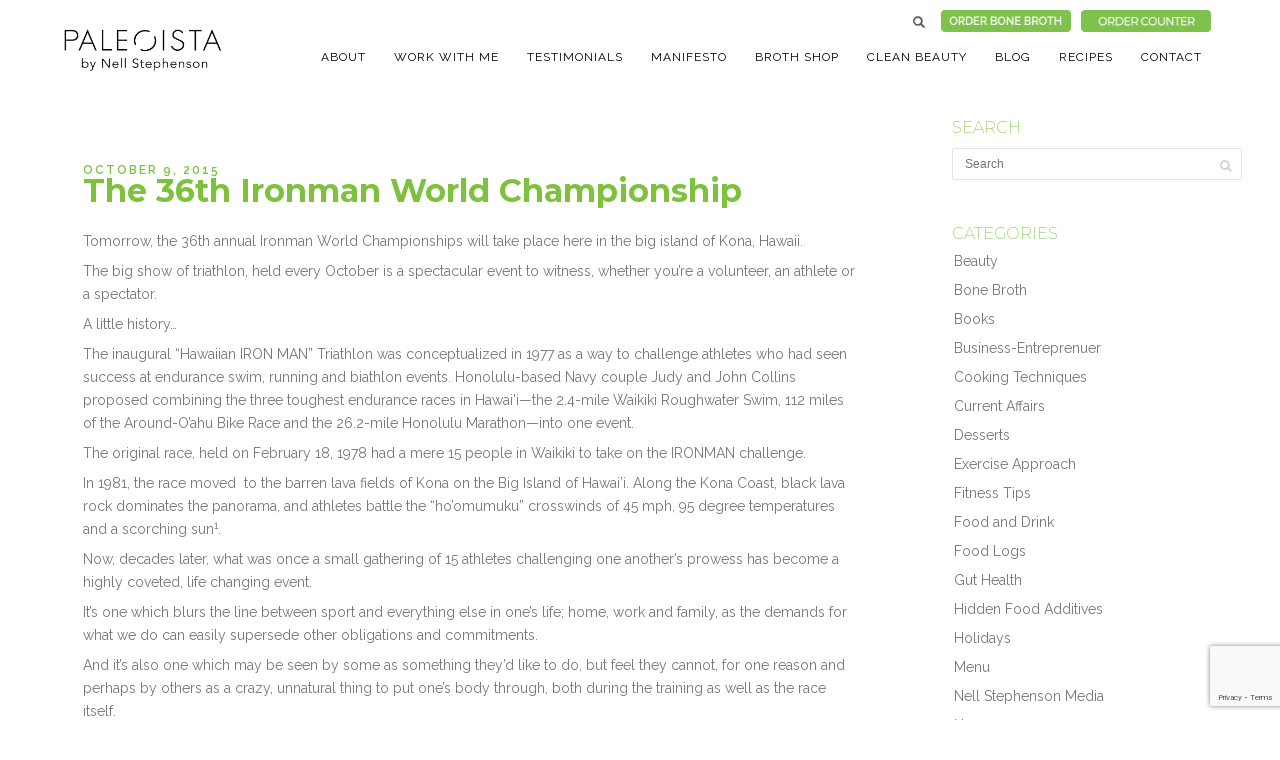

--- FILE ---
content_type: text/html; charset=UTF-8
request_url: https://www.paleoista.com/fitness-tips/ironman-hawaii/
body_size: 20338
content:
<!DOCTYPE html>
<html dir="ltr" lang="en-US">
<head>
<meta http-equiv="Content-Type" content="text/html; charset=UTF-8" />
<meta name="p:domain_verify" content="511a323bea550da148e4b5125a6926e5"/>





<!-- Mobile Devices Viewport Resset-->
<meta name="viewport" content="width=device-width, initial-scale=1.0, maximum-scale=1">
<meta name="apple-mobile-web-app-capable" content="yes">
<!-- <meta name="viewport" content="initial-scale=1.0, user-scalable=1" /> -->





<link rel="alternate" type="application/rss+xml" title="Paleoista RSS" href="https://www.paleoista.com/feed/" />
<link rel="pingback" href="https://www.paleoista.com/xmlrpc.php" />
<link rel="shortcut icon" type="image/x-icon" href="//www.paleoista.com/wp-content/uploads/2015/01/favicon1.png" />

<!--[if lt IE 9]>
<script src="https://www.paleoista.com/wp-content/themes/thestory/js/html5shiv.js"></script>
<![endif]-->


	<style>img:is([sizes="auto" i], [sizes^="auto," i]) { contain-intrinsic-size: 3000px 1500px }</style>
	
		<!-- All in One SEO 4.9.3 - aioseo.com -->
		<title>The 36th Ironman World Championship | Paleoista</title>
	<meta name="description" content="Paleo expert Nell Stephenson writes about the 36th Ironman World Championships race held in Kailua Kona, Hawaii." />
	<meta name="robots" content="max-image-preview:large" />
	<meta name="author" content="admin"/>
	<meta name="keywords" content="nell stephenson,paleoista,the paleo diet,paleo expert,kona,ironman hawaii,world championships" />
	<link rel="canonical" href="https://www.paleoista.com/fitness-tips/ironman-hawaii/" />
	<meta name="generator" content="All in One SEO (AIOSEO) 4.9.3" />
		<script type="application/ld+json" class="aioseo-schema">
			{"@context":"https:\/\/schema.org","@graph":[{"@type":"Article","@id":"https:\/\/www.paleoista.com\/fitness-tips\/ironman-hawaii\/#article","name":"The 36th Ironman World Championship | Paleoista","headline":"The 36th Ironman World Championship","author":{"@id":"https:\/\/www.paleoista.com\/author\/admin-2\/#author"},"publisher":{"@id":"https:\/\/www.paleoista.com\/#organization"},"datePublished":"2015-10-09T06:00:44-07:00","dateModified":"2017-04-18T02:57:28-07:00","inLanguage":"en-US","mainEntityOfPage":{"@id":"https:\/\/www.paleoista.com\/fitness-tips\/ironman-hawaii\/#webpage"},"isPartOf":{"@id":"https:\/\/www.paleoista.com\/fitness-tips\/ironman-hawaii\/#webpage"},"articleSection":"Current Affairs, Exercise Approach, Fitness Tips, News, Nutritional Approach, Nutritional Tips, Racing"},{"@type":"BreadcrumbList","@id":"https:\/\/www.paleoista.com\/fitness-tips\/ironman-hawaii\/#breadcrumblist","itemListElement":[{"@type":"ListItem","@id":"https:\/\/www.paleoista.com#listItem","position":1,"name":"Home","item":"https:\/\/www.paleoista.com","nextItem":{"@type":"ListItem","@id":"https:\/\/www.paleoista.com\/blog\/category\/fitness-tips\/#listItem","name":"Fitness Tips"}},{"@type":"ListItem","@id":"https:\/\/www.paleoista.com\/blog\/category\/fitness-tips\/#listItem","position":2,"name":"Fitness Tips","item":"https:\/\/www.paleoista.com\/blog\/category\/fitness-tips\/","nextItem":{"@type":"ListItem","@id":"https:\/\/www.paleoista.com\/fitness-tips\/ironman-hawaii\/#listItem","name":"The 36th Ironman World Championship"},"previousItem":{"@type":"ListItem","@id":"https:\/\/www.paleoista.com#listItem","name":"Home"}},{"@type":"ListItem","@id":"https:\/\/www.paleoista.com\/fitness-tips\/ironman-hawaii\/#listItem","position":3,"name":"The 36th Ironman World Championship","previousItem":{"@type":"ListItem","@id":"https:\/\/www.paleoista.com\/blog\/category\/fitness-tips\/#listItem","name":"Fitness Tips"}}]},{"@type":"Organization","@id":"https:\/\/www.paleoista.com\/#organization","name":"Paleoista","description":"by Nell Stephenson","url":"https:\/\/www.paleoista.com\/"},{"@type":"Person","@id":"https:\/\/www.paleoista.com\/author\/admin-2\/#author","url":"https:\/\/www.paleoista.com\/author\/admin-2\/","name":"admin"},{"@type":"WebPage","@id":"https:\/\/www.paleoista.com\/fitness-tips\/ironman-hawaii\/#webpage","url":"https:\/\/www.paleoista.com\/fitness-tips\/ironman-hawaii\/","name":"The 36th Ironman World Championship | Paleoista","description":"Paleo expert Nell Stephenson writes about the 36th Ironman World Championships race held in Kailua Kona, Hawaii.","inLanguage":"en-US","isPartOf":{"@id":"https:\/\/www.paleoista.com\/#website"},"breadcrumb":{"@id":"https:\/\/www.paleoista.com\/fitness-tips\/ironman-hawaii\/#breadcrumblist"},"author":{"@id":"https:\/\/www.paleoista.com\/author\/admin-2\/#author"},"creator":{"@id":"https:\/\/www.paleoista.com\/author\/admin-2\/#author"},"datePublished":"2015-10-09T06:00:44-07:00","dateModified":"2017-04-18T02:57:28-07:00"},{"@type":"WebSite","@id":"https:\/\/www.paleoista.com\/#website","url":"https:\/\/www.paleoista.com\/","name":"Paleoista","description":"by Nell Stephenson","inLanguage":"en-US","publisher":{"@id":"https:\/\/www.paleoista.com\/#organization"}}]}
		</script>
		<!-- All in One SEO -->

<meta http-equiv="x-dns-prefetch-control" content="on">
<link href="https://app.ecwid.com" rel="preconnect" crossorigin />
<link href="https://ecomm.events" rel="preconnect" crossorigin />
<link href="https://d1q3axnfhmyveb.cloudfront.net" rel="preconnect" crossorigin />
<link href="https://dqzrr9k4bjpzk.cloudfront.net" rel="preconnect" crossorigin />
<link href="https://d1oxsl77a1kjht.cloudfront.net" rel="preconnect" crossorigin>
<link rel="prefetch" href="https://app.ecwid.com/script.js?833070&data_platform=wporg&lang=en" as="script"/>
<link rel="prerender" href="https://www.paleoista.com/store/"/>
<link rel='dns-prefetch' href='//fonts.googleapis.com' />
<link rel="alternate" type="application/rss+xml" title="Paleoista &raquo; Feed" href="https://www.paleoista.com/feed/" />
<link rel="alternate" type="application/rss+xml" title="Paleoista &raquo; Comments Feed" href="https://www.paleoista.com/comments/feed/" />
<link rel="alternate" type="application/rss+xml" title="Paleoista &raquo; The 36th Ironman World Championship Comments Feed" href="https://www.paleoista.com/fitness-tips/ironman-hawaii/feed/" />
<script type="text/javascript">
/* <![CDATA[ */
window._wpemojiSettings = {"baseUrl":"https:\/\/s.w.org\/images\/core\/emoji\/16.0.1\/72x72\/","ext":".png","svgUrl":"https:\/\/s.w.org\/images\/core\/emoji\/16.0.1\/svg\/","svgExt":".svg","source":{"concatemoji":"https:\/\/www.paleoista.com\/wp-includes\/js\/wp-emoji-release.min.js?ver=6.8.3"}};
/*! This file is auto-generated */
!function(s,n){var o,i,e;function c(e){try{var t={supportTests:e,timestamp:(new Date).valueOf()};sessionStorage.setItem(o,JSON.stringify(t))}catch(e){}}function p(e,t,n){e.clearRect(0,0,e.canvas.width,e.canvas.height),e.fillText(t,0,0);var t=new Uint32Array(e.getImageData(0,0,e.canvas.width,e.canvas.height).data),a=(e.clearRect(0,0,e.canvas.width,e.canvas.height),e.fillText(n,0,0),new Uint32Array(e.getImageData(0,0,e.canvas.width,e.canvas.height).data));return t.every(function(e,t){return e===a[t]})}function u(e,t){e.clearRect(0,0,e.canvas.width,e.canvas.height),e.fillText(t,0,0);for(var n=e.getImageData(16,16,1,1),a=0;a<n.data.length;a++)if(0!==n.data[a])return!1;return!0}function f(e,t,n,a){switch(t){case"flag":return n(e,"\ud83c\udff3\ufe0f\u200d\u26a7\ufe0f","\ud83c\udff3\ufe0f\u200b\u26a7\ufe0f")?!1:!n(e,"\ud83c\udde8\ud83c\uddf6","\ud83c\udde8\u200b\ud83c\uddf6")&&!n(e,"\ud83c\udff4\udb40\udc67\udb40\udc62\udb40\udc65\udb40\udc6e\udb40\udc67\udb40\udc7f","\ud83c\udff4\u200b\udb40\udc67\u200b\udb40\udc62\u200b\udb40\udc65\u200b\udb40\udc6e\u200b\udb40\udc67\u200b\udb40\udc7f");case"emoji":return!a(e,"\ud83e\udedf")}return!1}function g(e,t,n,a){var r="undefined"!=typeof WorkerGlobalScope&&self instanceof WorkerGlobalScope?new OffscreenCanvas(300,150):s.createElement("canvas"),o=r.getContext("2d",{willReadFrequently:!0}),i=(o.textBaseline="top",o.font="600 32px Arial",{});return e.forEach(function(e){i[e]=t(o,e,n,a)}),i}function t(e){var t=s.createElement("script");t.src=e,t.defer=!0,s.head.appendChild(t)}"undefined"!=typeof Promise&&(o="wpEmojiSettingsSupports",i=["flag","emoji"],n.supports={everything:!0,everythingExceptFlag:!0},e=new Promise(function(e){s.addEventListener("DOMContentLoaded",e,{once:!0})}),new Promise(function(t){var n=function(){try{var e=JSON.parse(sessionStorage.getItem(o));if("object"==typeof e&&"number"==typeof e.timestamp&&(new Date).valueOf()<e.timestamp+604800&&"object"==typeof e.supportTests)return e.supportTests}catch(e){}return null}();if(!n){if("undefined"!=typeof Worker&&"undefined"!=typeof OffscreenCanvas&&"undefined"!=typeof URL&&URL.createObjectURL&&"undefined"!=typeof Blob)try{var e="postMessage("+g.toString()+"("+[JSON.stringify(i),f.toString(),p.toString(),u.toString()].join(",")+"));",a=new Blob([e],{type:"text/javascript"}),r=new Worker(URL.createObjectURL(a),{name:"wpTestEmojiSupports"});return void(r.onmessage=function(e){c(n=e.data),r.terminate(),t(n)})}catch(e){}c(n=g(i,f,p,u))}t(n)}).then(function(e){for(var t in e)n.supports[t]=e[t],n.supports.everything=n.supports.everything&&n.supports[t],"flag"!==t&&(n.supports.everythingExceptFlag=n.supports.everythingExceptFlag&&n.supports[t]);n.supports.everythingExceptFlag=n.supports.everythingExceptFlag&&!n.supports.flag,n.DOMReady=!1,n.readyCallback=function(){n.DOMReady=!0}}).then(function(){return e}).then(function(){var e;n.supports.everything||(n.readyCallback(),(e=n.source||{}).concatemoji?t(e.concatemoji):e.wpemoji&&e.twemoji&&(t(e.twemoji),t(e.wpemoji)))}))}((window,document),window._wpemojiSettings);
/* ]]> */
</script>
<style id='wp-emoji-styles-inline-css' type='text/css'>

	img.wp-smiley, img.emoji {
		display: inline !important;
		border: none !important;
		box-shadow: none !important;
		height: 1em !important;
		width: 1em !important;
		margin: 0 0.07em !important;
		vertical-align: -0.1em !important;
		background: none !important;
		padding: 0 !important;
	}
</style>
<link rel='stylesheet' id='wp-block-library-css' href='https://www.paleoista.com/wp-includes/css/dist/block-library/style.min.css?ver=6.8.3' type='text/css' media='all' />
<style id='classic-theme-styles-inline-css' type='text/css'>
/*! This file is auto-generated */
.wp-block-button__link{color:#fff;background-color:#32373c;border-radius:9999px;box-shadow:none;text-decoration:none;padding:calc(.667em + 2px) calc(1.333em + 2px);font-size:1.125em}.wp-block-file__button{background:#32373c;color:#fff;text-decoration:none}
</style>
<link rel='stylesheet' id='aioseo/css/src/vue/standalone/blocks/table-of-contents/global.scss-css' href='https://www.paleoista.com/wp-content/plugins/all-in-one-seo-pack/dist/Lite/assets/css/table-of-contents/global.e90f6d47.css?ver=4.9.3' type='text/css' media='all' />
<link rel='stylesheet' id='wp-components-css' href='https://www.paleoista.com/wp-includes/css/dist/components/style.min.css?ver=6.8.3' type='text/css' media='all' />
<link rel='stylesheet' id='wp-preferences-css' href='https://www.paleoista.com/wp-includes/css/dist/preferences/style.min.css?ver=6.8.3' type='text/css' media='all' />
<link rel='stylesheet' id='wp-block-editor-css' href='https://www.paleoista.com/wp-includes/css/dist/block-editor/style.min.css?ver=6.8.3' type='text/css' media='all' />
<link rel='stylesheet' id='popup-maker-block-library-style-css' href='https://www.paleoista.com/wp-content/plugins/popup-maker/dist/packages/block-library-style.css?ver=dbea705cfafe089d65f1' type='text/css' media='all' />
<style id='global-styles-inline-css' type='text/css'>
:root{--wp--preset--aspect-ratio--square: 1;--wp--preset--aspect-ratio--4-3: 4/3;--wp--preset--aspect-ratio--3-4: 3/4;--wp--preset--aspect-ratio--3-2: 3/2;--wp--preset--aspect-ratio--2-3: 2/3;--wp--preset--aspect-ratio--16-9: 16/9;--wp--preset--aspect-ratio--9-16: 9/16;--wp--preset--color--black: #000000;--wp--preset--color--cyan-bluish-gray: #abb8c3;--wp--preset--color--white: #ffffff;--wp--preset--color--pale-pink: #f78da7;--wp--preset--color--vivid-red: #cf2e2e;--wp--preset--color--luminous-vivid-orange: #ff6900;--wp--preset--color--luminous-vivid-amber: #fcb900;--wp--preset--color--light-green-cyan: #7bdcb5;--wp--preset--color--vivid-green-cyan: #00d084;--wp--preset--color--pale-cyan-blue: #8ed1fc;--wp--preset--color--vivid-cyan-blue: #0693e3;--wp--preset--color--vivid-purple: #9b51e0;--wp--preset--gradient--vivid-cyan-blue-to-vivid-purple: linear-gradient(135deg,rgba(6,147,227,1) 0%,rgb(155,81,224) 100%);--wp--preset--gradient--light-green-cyan-to-vivid-green-cyan: linear-gradient(135deg,rgb(122,220,180) 0%,rgb(0,208,130) 100%);--wp--preset--gradient--luminous-vivid-amber-to-luminous-vivid-orange: linear-gradient(135deg,rgba(252,185,0,1) 0%,rgba(255,105,0,1) 100%);--wp--preset--gradient--luminous-vivid-orange-to-vivid-red: linear-gradient(135deg,rgba(255,105,0,1) 0%,rgb(207,46,46) 100%);--wp--preset--gradient--very-light-gray-to-cyan-bluish-gray: linear-gradient(135deg,rgb(238,238,238) 0%,rgb(169,184,195) 100%);--wp--preset--gradient--cool-to-warm-spectrum: linear-gradient(135deg,rgb(74,234,220) 0%,rgb(151,120,209) 20%,rgb(207,42,186) 40%,rgb(238,44,130) 60%,rgb(251,105,98) 80%,rgb(254,248,76) 100%);--wp--preset--gradient--blush-light-purple: linear-gradient(135deg,rgb(255,206,236) 0%,rgb(152,150,240) 100%);--wp--preset--gradient--blush-bordeaux: linear-gradient(135deg,rgb(254,205,165) 0%,rgb(254,45,45) 50%,rgb(107,0,62) 100%);--wp--preset--gradient--luminous-dusk: linear-gradient(135deg,rgb(255,203,112) 0%,rgb(199,81,192) 50%,rgb(65,88,208) 100%);--wp--preset--gradient--pale-ocean: linear-gradient(135deg,rgb(255,245,203) 0%,rgb(182,227,212) 50%,rgb(51,167,181) 100%);--wp--preset--gradient--electric-grass: linear-gradient(135deg,rgb(202,248,128) 0%,rgb(113,206,126) 100%);--wp--preset--gradient--midnight: linear-gradient(135deg,rgb(2,3,129) 0%,rgb(40,116,252) 100%);--wp--preset--font-size--small: 13px;--wp--preset--font-size--medium: 20px;--wp--preset--font-size--large: 36px;--wp--preset--font-size--x-large: 42px;--wp--preset--spacing--20: 0.44rem;--wp--preset--spacing--30: 0.67rem;--wp--preset--spacing--40: 1rem;--wp--preset--spacing--50: 1.5rem;--wp--preset--spacing--60: 2.25rem;--wp--preset--spacing--70: 3.38rem;--wp--preset--spacing--80: 5.06rem;--wp--preset--shadow--natural: 6px 6px 9px rgba(0, 0, 0, 0.2);--wp--preset--shadow--deep: 12px 12px 50px rgba(0, 0, 0, 0.4);--wp--preset--shadow--sharp: 6px 6px 0px rgba(0, 0, 0, 0.2);--wp--preset--shadow--outlined: 6px 6px 0px -3px rgba(255, 255, 255, 1), 6px 6px rgba(0, 0, 0, 1);--wp--preset--shadow--crisp: 6px 6px 0px rgba(0, 0, 0, 1);}:where(.is-layout-flex){gap: 0.5em;}:where(.is-layout-grid){gap: 0.5em;}body .is-layout-flex{display: flex;}.is-layout-flex{flex-wrap: wrap;align-items: center;}.is-layout-flex > :is(*, div){margin: 0;}body .is-layout-grid{display: grid;}.is-layout-grid > :is(*, div){margin: 0;}:where(.wp-block-columns.is-layout-flex){gap: 2em;}:where(.wp-block-columns.is-layout-grid){gap: 2em;}:where(.wp-block-post-template.is-layout-flex){gap: 1.25em;}:where(.wp-block-post-template.is-layout-grid){gap: 1.25em;}.has-black-color{color: var(--wp--preset--color--black) !important;}.has-cyan-bluish-gray-color{color: var(--wp--preset--color--cyan-bluish-gray) !important;}.has-white-color{color: var(--wp--preset--color--white) !important;}.has-pale-pink-color{color: var(--wp--preset--color--pale-pink) !important;}.has-vivid-red-color{color: var(--wp--preset--color--vivid-red) !important;}.has-luminous-vivid-orange-color{color: var(--wp--preset--color--luminous-vivid-orange) !important;}.has-luminous-vivid-amber-color{color: var(--wp--preset--color--luminous-vivid-amber) !important;}.has-light-green-cyan-color{color: var(--wp--preset--color--light-green-cyan) !important;}.has-vivid-green-cyan-color{color: var(--wp--preset--color--vivid-green-cyan) !important;}.has-pale-cyan-blue-color{color: var(--wp--preset--color--pale-cyan-blue) !important;}.has-vivid-cyan-blue-color{color: var(--wp--preset--color--vivid-cyan-blue) !important;}.has-vivid-purple-color{color: var(--wp--preset--color--vivid-purple) !important;}.has-black-background-color{background-color: var(--wp--preset--color--black) !important;}.has-cyan-bluish-gray-background-color{background-color: var(--wp--preset--color--cyan-bluish-gray) !important;}.has-white-background-color{background-color: var(--wp--preset--color--white) !important;}.has-pale-pink-background-color{background-color: var(--wp--preset--color--pale-pink) !important;}.has-vivid-red-background-color{background-color: var(--wp--preset--color--vivid-red) !important;}.has-luminous-vivid-orange-background-color{background-color: var(--wp--preset--color--luminous-vivid-orange) !important;}.has-luminous-vivid-amber-background-color{background-color: var(--wp--preset--color--luminous-vivid-amber) !important;}.has-light-green-cyan-background-color{background-color: var(--wp--preset--color--light-green-cyan) !important;}.has-vivid-green-cyan-background-color{background-color: var(--wp--preset--color--vivid-green-cyan) !important;}.has-pale-cyan-blue-background-color{background-color: var(--wp--preset--color--pale-cyan-blue) !important;}.has-vivid-cyan-blue-background-color{background-color: var(--wp--preset--color--vivid-cyan-blue) !important;}.has-vivid-purple-background-color{background-color: var(--wp--preset--color--vivid-purple) !important;}.has-black-border-color{border-color: var(--wp--preset--color--black) !important;}.has-cyan-bluish-gray-border-color{border-color: var(--wp--preset--color--cyan-bluish-gray) !important;}.has-white-border-color{border-color: var(--wp--preset--color--white) !important;}.has-pale-pink-border-color{border-color: var(--wp--preset--color--pale-pink) !important;}.has-vivid-red-border-color{border-color: var(--wp--preset--color--vivid-red) !important;}.has-luminous-vivid-orange-border-color{border-color: var(--wp--preset--color--luminous-vivid-orange) !important;}.has-luminous-vivid-amber-border-color{border-color: var(--wp--preset--color--luminous-vivid-amber) !important;}.has-light-green-cyan-border-color{border-color: var(--wp--preset--color--light-green-cyan) !important;}.has-vivid-green-cyan-border-color{border-color: var(--wp--preset--color--vivid-green-cyan) !important;}.has-pale-cyan-blue-border-color{border-color: var(--wp--preset--color--pale-cyan-blue) !important;}.has-vivid-cyan-blue-border-color{border-color: var(--wp--preset--color--vivid-cyan-blue) !important;}.has-vivid-purple-border-color{border-color: var(--wp--preset--color--vivid-purple) !important;}.has-vivid-cyan-blue-to-vivid-purple-gradient-background{background: var(--wp--preset--gradient--vivid-cyan-blue-to-vivid-purple) !important;}.has-light-green-cyan-to-vivid-green-cyan-gradient-background{background: var(--wp--preset--gradient--light-green-cyan-to-vivid-green-cyan) !important;}.has-luminous-vivid-amber-to-luminous-vivid-orange-gradient-background{background: var(--wp--preset--gradient--luminous-vivid-amber-to-luminous-vivid-orange) !important;}.has-luminous-vivid-orange-to-vivid-red-gradient-background{background: var(--wp--preset--gradient--luminous-vivid-orange-to-vivid-red) !important;}.has-very-light-gray-to-cyan-bluish-gray-gradient-background{background: var(--wp--preset--gradient--very-light-gray-to-cyan-bluish-gray) !important;}.has-cool-to-warm-spectrum-gradient-background{background: var(--wp--preset--gradient--cool-to-warm-spectrum) !important;}.has-blush-light-purple-gradient-background{background: var(--wp--preset--gradient--blush-light-purple) !important;}.has-blush-bordeaux-gradient-background{background: var(--wp--preset--gradient--blush-bordeaux) !important;}.has-luminous-dusk-gradient-background{background: var(--wp--preset--gradient--luminous-dusk) !important;}.has-pale-ocean-gradient-background{background: var(--wp--preset--gradient--pale-ocean) !important;}.has-electric-grass-gradient-background{background: var(--wp--preset--gradient--electric-grass) !important;}.has-midnight-gradient-background{background: var(--wp--preset--gradient--midnight) !important;}.has-small-font-size{font-size: var(--wp--preset--font-size--small) !important;}.has-medium-font-size{font-size: var(--wp--preset--font-size--medium) !important;}.has-large-font-size{font-size: var(--wp--preset--font-size--large) !important;}.has-x-large-font-size{font-size: var(--wp--preset--font-size--x-large) !important;}
:where(.wp-block-post-template.is-layout-flex){gap: 1.25em;}:where(.wp-block-post-template.is-layout-grid){gap: 1.25em;}
:where(.wp-block-columns.is-layout-flex){gap: 2em;}:where(.wp-block-columns.is-layout-grid){gap: 2em;}
:root :where(.wp-block-pullquote){font-size: 1.5em;line-height: 1.6;}
</style>
<link rel='stylesheet' id='ahew_stylesheet-css' href='https://www.paleoista.com/wp-content/plugins/amazing-hover-effects/css/ihover.css?ver=6.8.3' type='text/css' media='all' />
<link rel='stylesheet' id='ahew_stylesheet_custom-css' href='https://www.paleoista.com/wp-content/plugins/amazing-hover-effects/css/custom.css?ver=6.8.3' type='text/css' media='all' />
<link rel='stylesheet' id='cpsh-shortcodes-css' href='https://www.paleoista.com/wp-content/plugins/column-shortcodes//assets/css/shortcodes.css?ver=1.0.1' type='text/css' media='all' />
<link rel='stylesheet' id='contact-form-7-css' href='https://www.paleoista.com/wp-content/plugins/contact-form-7/includes/css/styles.css?ver=6.1.4' type='text/css' media='all' />
<link rel='stylesheet' id='ecwid-css-css' href='https://www.paleoista.com/wp-content/plugins/ecwid-shopping-cart/css/frontend.css?ver=7.0.5' type='text/css' media='all' />
<link rel='stylesheet' id='fontawesome-css' href='https://www.paleoista.com/wp-content/plugins/olevmedia-shortcodes/assets/css/font-awesome.min.css?ver=6.8.3' type='text/css' media='all' />
<link rel='stylesheet' id='omsc-shortcodes-css' href='https://www.paleoista.com/wp-content/plugins/olevmedia-shortcodes/assets/css/shortcodes.css?ver=6.8.3' type='text/css' media='all' />
<link rel='stylesheet' id='omsc-shortcodes-tablet-css' href='https://www.paleoista.com/wp-content/plugins/olevmedia-shortcodes/assets/css/shortcodes-tablet.css?ver=6.8.3' type='text/css' media='screen and (min-width: 768px) and (max-width: 959px)' />
<link rel='stylesheet' id='omsc-shortcodes-mobile-css' href='https://www.paleoista.com/wp-content/plugins/olevmedia-shortcodes/assets/css/shortcodes-mobile.css?ver=6.8.3' type='text/css' media='screen and (max-width: 767px)' />
<link rel='stylesheet' id='pmpro_frontend_base-css' href='https://www.paleoista.com/wp-content/plugins/paid-memberships-pro/css/frontend/base.css?ver=3.6.4' type='text/css' media='all' />
<link rel='stylesheet' id='pmpro_frontend_variation_1-css' href='https://www.paleoista.com/wp-content/plugins/paid-memberships-pro/css/frontend/variation_1.css?ver=3.6.4' type='text/css' media='all' />
<link rel='stylesheet' id='theme-my-login-css' href='https://www.paleoista.com/wp-content/plugins/theme-my-login/assets/styles/theme-my-login.min.css?ver=7.1.14' type='text/css' media='all' />
<link rel='stylesheet' id='mc4wp-form-basic-css' href='https://www.paleoista.com/wp-content/plugins/mailchimp-for-wp/assets/css/form-basic.css?ver=4.10.9' type='text/css' media='all' />
<link rel='stylesheet' id='pexeto-font-0-css' href='//fonts.googleapis.com/css?family=Open+Sans%3A400%2C300%2C400italic%2C700&#038;ver=6.8.3' type='text/css' media='all' />
<link rel='stylesheet' id='pexeto-font-1-css' href='//fonts.googleapis.com/css?family=Montserrat%3A200%2C400%2C700&#038;ver=6.8.3' type='text/css' media='all' />
<link rel='stylesheet' id='pexeto-font-2-css' href='//fonts.googleapis.com/css?family=Raleway%3A400%2C600%2C500&#038;ver=6.8.3' type='text/css' media='all' />
<link rel='stylesheet' id='pexeto-pretty-photo-css' href='https://www.paleoista.com/wp-content/themes/thestory/css/prettyPhoto.css?ver=9.9.14' type='text/css' media='all' />
<link rel='stylesheet' id='pexeto-stylesheet-css' href='https://www.paleoista.com/wp-content/themes/thestory/style.css?ver=9.9.14.04' type='text/css' media='all' />
<style id='pexeto-stylesheet-inline-css' type='text/css'>
button, .button , input[type="submit"], input[type="button"], 
								#submit, .left-arrow:hover,.right-arrow:hover, .ps-left-arrow:hover, 
								.ps-right-arrow:hover, .cs-arrows:hover,.nivo-nextNav:hover, .nivo-prevNav:hover,
								.scroll-to-top:hover, .services-icon .img-container, .services-thumbnail h3:after,
								.pg-pagination a.current, .pg-pagination a:hover, #content-container .wp-pagenavi span.current, 
								#content-container .wp-pagenavi a:hover, #blog-pagination a:hover,
								.pg-item h2:after, .pc-item h2:after, .ps-icon, .ps-left-arrow:hover, .ps-right-arrow:hover,
								.pc-next:hover, .pc-prev:hover, .pc-wrapper .icon-circle, .pg-item .icon-circle, .qg-img .icon-circle,
								.ts-arrow:hover, .section-light .section-title:before, .section-light2 .section-title:after,
								.section-light-bg .section-title:after, .section-dark .section-title:after,
								.woocommerce .widget_price_filter .ui-slider .ui-slider-range,
								.woocommerce-page .widget_price_filter .ui-slider .ui-slider-range, 
								.controlArrow.prev:hover,.controlArrow.next:hover, .pex-woo-cart-num,
								.woocommerce span.onsale, .woocommerce-page span.onsale.woocommerce nav.woocommerce-pagination ul li span.current, .woocommerce-page nav.woocommerce-pagination ul li span.current,
								.woocommerce #content nav.woocommerce-pagination ul li span.current, .woocommerce-page #content nav.woocommerce-pagination ul li span.current,
								.woocommerce #content nav.woocommerce-pagination ul li span.current, .woocommerce-page #content nav.woocommerce-pagination ul li span.current,
								.woocommerce nav.woocommerce-pagination ul li a:hover, .woocommerce-page nav.woocommerce-pagination ul li a:hover,
								.woocommerce #content nav.woocommerce-pagination ul li a:hover, .woocommerce-page #content nav.woocommerce-pagination ul li a:hover,
								.woocommerce nav.woocommerce-pagination ul li a:focus, .woocommerce-page nav.woocommerce-pagination ul li a:focus,
								.woocommerce #content nav.woocommerce-pagination ul li a:focus, .woocommerce-page #content nav.woocommerce-pagination ul li a:focus,
								.pt-highlight .pt-title{background-color:#7ec13f;}a, a:hover, .post-info a:hover, .read-more, .footer-widgets a:hover, .comment-info .reply,
								.comment-info .reply a, .comment-info, .post-title a:hover, .post-tags a, .format-aside aside a:hover,
								.testimonials-details a, .lp-title a:hover, .woocommerce .star-rating, .woocommerce-page .star-rating,
								.woocommerce .star-rating:before, .woocommerce-page .star-rating:before, .tabs .current a,
								#wp-calendar tbody td a, .widget_nav_menu li.current-menu-item > a, .archive-page a:hover{color:#7ec13f;}.accordion-title.current, .read-more, .bypostauthor, .sticky,
								.pg-cat-filter a.current{border-color:#7ec13f;}.pg-element-loading .icon-circle:after{border-top-color:#7ec13f;}body, .page-wrapper, #sidebar input[type="text"], 
									#sidebar input[type="password"], #sidebar textarea, .comment-respond input[type="text"],
									 .comment-respond textarea{background-color:#ffffff;}body{background-color:#ffffff;}.header-wrapper, .pg-navigation, .mobile.page-template-template-fullscreen-slider-php #header, .mobile.page-template-template-fullscreen-slider-php .header-wrapper{background-color:#ffffff;}.page-title h1, #menu>ul>li>a, #menu>div>ul>li>a, .page-subtitle, 
								.icon-basket:before, .pex-woo-cart-btn:before, .pg-cat-filter a,
								.ps-nav-text, .ps-back-text, .mob-nav-btn, .pg-filter-btn{color:#000000;}.page-title h1:after, .nav-menu > ul > li > a:after, 
								.nav-menu > div.menu-ul > ul > li > a:after, .ps-new-loading span{background-color:#000000;}.dark-header #header{background-color:rgba(255,255,255,0.7);}.fixed-header-scroll #header{background-color:rgba(255,255,255,0.95);}#footer-cta h5, .footer-cta-disc p{color:#ffffff;}.content h1,.content h2,.content h3,.content h4,.content h5,
							.content h6, h1.page-heading, .post h1, 
							h2.post-title a, .content-box h2, #portfolio-categories ul li,
							.item-desc h4 a, .item-desc h4, .content table th, 
							.post-title, .archive-page h2, .page-heading, .ps-title,
							.tabs a {color:#7ec13f;}#logo-container img{width:200px; }#logo-container img{height:60px;}body{font-family:Raleway;font-size:14px;}body, #footer, .sidebar-box, .services-box, .ps-content, .page-masonry .post, .services-title-box{font-size:14px;}#menu ul li a{font-family:Raleway;}.page-title h1{font-family:Montserrat;font-size:44px;font-weight:normal;text-transform:none;}
</style>
<!--[if lte IE 8]>
<link rel='stylesheet' id='pexeto-ie8-css' href='https://www.paleoista.com/wp-content/themes/thestory/css/style_ie8.css?ver=9.9.14' type='text/css' media='all' />
<![endif]-->
<link rel='stylesheet' id='fancybox-css' href='https://www.paleoista.com/wp-content/plugins/easy-fancybox/fancybox/1.5.4/jquery.fancybox.min.css?ver=6.8.3' type='text/css' media='screen' />
<link rel='stylesheet' id='wp-pagenavi-css' href='https://www.paleoista.com/wp-content/plugins/wp-pagenavi/pagenavi-css.css?ver=2.70' type='text/css' media='all' />
<link rel='stylesheet' id='popup-maker-site-css' href='//www.paleoista.com/wp-content/uploads/pum/pum-site-styles.css?generated=1756302826&#038;ver=1.21.5' type='text/css' media='all' />
<script type="text/javascript" src="https://www.paleoista.com/wp-includes/js/jquery/jquery.min.js?ver=3.7.1" id="jquery-core-js"></script>
<script type="text/javascript" src="https://www.paleoista.com/wp-includes/js/jquery/jquery-migrate.min.js?ver=3.4.1" id="jquery-migrate-js"></script>
<link rel="https://api.w.org/" href="https://www.paleoista.com/wp-json/" /><link rel="alternate" title="JSON" type="application/json" href="https://www.paleoista.com/wp-json/wp/v2/posts/45955" /><link rel="EditURI" type="application/rsd+xml" title="RSD" href="https://www.paleoista.com/xmlrpc.php?rsd" />
<link rel='shortlink' href='https://www.paleoista.com/?p=45955' />
<link rel="alternate" title="oEmbed (JSON)" type="application/json+oembed" href="https://www.paleoista.com/wp-json/oembed/1.0/embed?url=https%3A%2F%2Fwww.paleoista.com%2Ffitness-tips%2Fironman-hawaii%2F" />
<link rel="alternate" title="oEmbed (XML)" type="text/xml+oembed" href="https://www.paleoista.com/wp-json/oembed/1.0/embed?url=https%3A%2F%2Fwww.paleoista.com%2Ffitness-tips%2Fironman-hawaii%2F&#038;format=xml" />
<script data-cfasync="false" data-no-optimize="1" type="text/javascript">
window.ec = window.ec || Object()
window.ec.config = window.ec.config || Object();
window.ec.config.enable_canonical_urls = true;

</script>
        <!--noptimize-->
        <script data-cfasync="false" type="text/javascript">
            window.ec = window.ec || Object();
            window.ec.config = window.ec.config || Object();
            window.ec.config.store_main_page_url = 'https://www.paleoista.com/store/';
        </script>
        <!--/noptimize-->
        <style id="pmpro_colors">:root {
	--pmpro--color--base: #ffffff;
	--pmpro--color--contrast: #222222;
	--pmpro--color--accent: #0c3d54;
	--pmpro--color--accent--variation: hsl( 199,75%,28.5% );
	--pmpro--color--border--variation: hsl( 0,0%,91% );
}</style><script type="text/javascript">
	window._zem_rp_post_id = '45955';
	window._zem_rp_thumbnails = true;
	window._zem_rp_post_title = 'The+36th+Ironman+World+Championship';
	window._zem_rp_post_tags = [\'exercise+approach\', \'fitness+tips\', \'news\', \'nutritional+approach\', \'nutritional+tips\', \'racing\', \'current+affairs\', \'hawaii\', \'navi\', \'john\', \'collin\', \'bike\', \'lava\', \'island\', \'iron\', \'race\', \'black\', \'sport\', \'endur\', \'kona\', \'triathlon\', \'ironman\'];
	window._zem_rp_static_base_url = 'https://content.zemanta.com/static/';
	window._zem_rp_wp_ajax_url = 'https://www.paleoista.com/wp-admin/admin-ajax.php';
	window._zem_rp_plugin_version = '1.14';
	window._zem_rp_num_rel_posts = '4';
</script>
<link rel="stylesheet" href="https://www.paleoista.com/wp-content/plugins/related-posts-by-zemanta/static/themes/vertical.css?version=1.14" />
<style type="text/css">
.related_post_title {
}
ul.related_post {
}
ul.related_post li {
}
ul.related_post li a {
}
ul.related_post li img {
}</style>
<!-- styles for Simple Google Map -->
<style type='text/css'>
#SGM {width:100%; height:300px;}
#SGM .infoWindow {line-height:13px; font-size:10px;}
#SGM input {margin:4px 4px 0 0; font-size:10px;}
#SGM input.text {border:solid 1px #ccc; background-color:#fff; padding:2px;}
</style>
<!-- end styles for Simple Google Map -->
<script>
  (function(i,s,o,g,r,a,m){i['GoogleAnalyticsObject']=r;i[r]=i[r]||function(){
  (i[r].q=i[r].q||[]).push(arguments)},i[r].l=1*new Date();a=s.createElement(o),
  m=s.getElementsByTagName(o)[0];a.async=1;a.src=g;m.parentNode.insertBefore(a,m)
  })(window,document,'script','//www.google-analytics.com/analytics.js','ga');

  ga('create', 'UA-164414642-1', 'auto');
  ga('send', 'pageview');

</script><style type="text/css">
html body div.easyrecipe { background-color:#f7f7f7!important;border-style:dashed!important;border-color:#000000!important;border-width:1px!important; }
</style>
		<style type="text/css" id="wp-custom-css">
			.pum-overlay.pum-active,
.pum-overlay.pum-active .popmake.active {
opacity: 1 !important;
display: block !important
}		</style>
		
</head>
<body class="pmpro-variation_1 wp-singular post-template-default single single-post postid-45955 single-format-standard wp-theme-thestory pmpro-body-has-access fixed-header no-slider no-title dark-header icons-style-light">
<div id="main-container" >
	<div  class="page-wrapper" >
		<!--HEADER -->
				<div class="header-wrapper" >

				<header id="header">
			<div class="section-boxed section-header">
			<div id="logo-container">
								<a href="https://www.paleoista.com/"><img src="//www.paleoista.com/wp-content/uploads/2025/12/logo-center-aligned.png" alt="Paleoista" /></a>
			</div>


			<div class="mobile-nav">
				<span class="mob-nav-btn">Menu</span>
			</div>
	 		<nav class="navigation-container">
				<div id="menu" class="nav-menu">
				<ul id="menu-new-main-menu" class="menu-ul"><li id="menu-item-49664" class="menu-item menu-item-type-post_type menu-item-object-page menu-item-49664"><a href="https://www.paleoista.com/about-nell/bio/">About</a></li>
<li id="menu-item-49777" class="menu-item menu-item-type-post_type menu-item-object-page menu-item-has-children menu-item-49777"><a href="https://www.paleoista.com/food-strategic-eating-coaching/">Work With Me</a>
<ul class="sub-menu">
	<li id="menu-item-38240" class="menu-item menu-item-type-post_type menu-item-object-page menu-item-38240"><a href="https://www.paleoista.com/food-strategic-eating-coaching/">Healthy Eating</a></li>
	<li id="menu-item-38612" class="menu-item menu-item-type-custom menu-item-object-custom menu-item-38612"><a href="https://www.paleoista.com/store/#!/NUTRITIONAL-COACHING/c/1964642/offset=0&#038;sort=nameAsc">Services</a></li>
	<li id="menu-item-38238" class="menu-item menu-item-type-post_type menu-item-object-page menu-item-38238"><a href="https://www.paleoista.com/corporate-wellness/">Corporate Wellness</a></li>
	<li id="menu-item-46453" class="menu-item menu-item-type-post_type menu-item-object-page menu-item-46453"><a href="https://www.paleoista.com/eat-food-and-move/">21-Day Reboot</a></li>
	<li id="menu-item-50681" class="menu-item menu-item-type-custom menu-item-object-custom menu-item-50681"><a href="https://www.beautycounter.com/nellstephenson">BEAUTYCOUNTER: JOIN THE MOVEMENT</a></li>
	<li id="menu-item-49665" class="menu-item menu-item-type-post_type menu-item-object-page menu-item-49665"><a href="https://www.paleoista.com/speaking/">Corporate Speaking</a></li>
	<li id="menu-item-51113" class="menu-item menu-item-type-custom menu-item-object-custom menu-item-51113"><a href="https://www.paleoista.com/store/#!/DOWNLOAD-PLANS/c/1890612/sort=normal">Paleo Meal Plans</a></li>
</ul>
</li>
<li id="menu-item-46939" class="menu-item menu-item-type-post_type menu-item-object-page menu-item-46939"><a href="https://www.paleoista.com/testimonials/">Testimonials</a></li>
<li id="menu-item-50732" class="menu-item menu-item-type-post_type menu-item-object-page menu-item-50732"><a href="https://www.paleoista.com/about-nell/manifesto/">MANIFESTO</a></li>
<li id="menu-item-44421" class="menu-item menu-item-type-custom menu-item-object-custom menu-item-44421"><a href="https://www.paleoista.com/store/#!/FOOD-PRODUCTS/c/29591237/offset=0&#038;sort=normal">Broth Shop</a></li>
<li id="menu-item-51237" class="menu-item menu-item-type-custom menu-item-object-custom menu-item-51237"><a href="https://www.counter.com/?ref=NELLSTEPHENSON">CLEAN BEAUTY</a></li>
<li id="menu-item-12491" class="menu-item menu-item-type-post_type menu-item-object-page menu-item-12491"><a href="https://www.paleoista.com/blog/">Blog</a></li>
<li id="menu-item-44732" class="menu-item menu-item-type-custom menu-item-object-custom menu-item-44732"><a href="/recipes/">Recipes</a></li>
<li id="menu-item-38356" class="menu-item menu-item-type-post_type menu-item-object-page menu-item-38356"><a href="https://www.paleoista.com/contact-us/">Contact</a></li>
</ul>				</div>

				<div class="header-buttons">
				<div class="header-search">
					<div class="search-wrapper">
	<form role="search" method="get" class="searchform" action="https://www.paleoista.com" >
		<input type="text" name="s" class="search-input placeholder"  placeholder="Search" />
		<input type="submit" value="" class="search-button"/>
	</form>
</div>
					<a href="#" class="header-search-btn">Search</a></div>
					<a class="meal-plan-login" href="https://www.paleoista.com/store/#!/FOOD-PRODUCTS/c/29591237/"><img class="login" src="/wp-content/uploads/btn-login.png"></a>
					<a class="beautycounter" href="https://www.counter.com/?ref=NELLSTEPHENSON"><img class="beautycounter" src="https://www.paleoista.com/wp-content/uploads/2025/12/order-counter.png"></a>
				
				</div>
			</nav>

			<div class="clear"></div>
			<div id="navigation-line"></div>
		</div>
		</header><!-- end #header -->

</div>
<div id="content-container" class="content-boxed layout-right">
<div id="content" class="content">
<article id="post-45955" class="blog-single-post theme-post-entry post-45955 post type-post status-publish format-standard hentry category-current-affairs category-exercise-approach category-fitness-tips category-news category-nutritional-approach category-nutritional-tips category-racing pmpro-has-access wpautop">


<div class="post-content no-thumbnail">


	<div class="post-info top">
		<span class="post-type-icon-wrap"><span class="post-type-icon"></span></span>
					<span class="post-date">
				October 9, 2015				
			</span>	
			</div>

	<div class="post-title-wrapper">
		
		<h1 class="post-title">
		The 36th Ironman World Championship		</h1>

	</div>
	<div class="clear"></div>

	


	<div class="post-content-content">

	<p>Tomorrow, the 36th annual Ironman World Championships will take place here in the big island of Kona, Hawaii.</p>
<p>The big show of triathlon, held every October is a spectacular event to witness, whether you&#8217;re a volunteer, an athlete or a spectator.</p>
<p>A little history&#8230;</p>
<p>The inaugural &#8220;Hawaiian IRON MAN&#8221; Triathlon was conceptualized in 1977 as a way to challenge athletes who had seen success at endurance swim, running and biathlon events. Honolulu-based Navy couple Judy and John Collins proposed combining the three toughest endurance races in Hawai’i—the 2.4-mile Waikiki Roughwater Swim, 112 miles of the Around-O’ahu Bike Race and the 26.2-mile Honolulu Marathon—into one event.</p>
<p>The original race, held on February 18, 1978 had a mere 15 people in Waikiki to take on the IRONMAN challenge.</p>
<p>In 1981, the race moved  to the barren lava fields of Kona on the Big Island of Hawai’i. Along the Kona Coast, black lava rock dominates the panorama, and athletes battle the &#8220;ho’omumuku&#8221; crosswinds of 45 mph, 95 degree temperatures and a scorching sun<sup>1</sup>.</p>
<p>Now, decades later, what was once a small gathering of 15 athletes challenging one another&#8217;s prowess has become a highly coveted, life changing event.</p>
<p>It&#8217;s one which blurs the line between sport and everything else in one&#8217;s life; home, work and family, as the demands for what we do can easily supersede other obligations and commitments.</p>
<p>And it&#8217;s also one which may be seen by some as something they&#8217;d like to do, but feel they cannot, for one reason and perhaps by others as a crazy, unnatural thing to put one&#8217;s body through, both during the training as well as the race itself.</p>
<p>I&#8217;ve addressed the former a bit earlier this week with posts on being able to accomplish whatever it is you set your mind to, which falls right in line with the Ironman mantra of &#8216;anything is possible&#8217; itself, so let&#8217;s focus on the latter.</p>
<p>Is it unnatural to put your body through the rigors of training for an ironman? Is it abnormal?</p>
<p>I suppose that depends on what your idea of normal is.</p>
<p>The norm, the average, is something like this:</p>
<ul>
<li>Five hours of TV watching per day in the US<sup>2</sup>.</li>
<li>The average American woman now weighs as much as the average 1960s man<sup>3</sup>.</li>
<li>The average American eats three pounds of sugar per week<sup>4</sup>.</li>
<li>More than half the average veggie intake comes from potatoes and tomatoes (sorry, that&#8217;s not a veggie), whereas only 10 percent comes from dark green veggies like spinach<sup>5</sup>.</li>
<li>More than the average, 70 percent, of Americans take prescription drugs<sup>6</sup> for one condition or another.</li>
</ul>
<p>And those are only a handful of average stats!  So, if that&#8217;s normal, I&#8217;d rather not be a part, thank you very much.</p>
<p>Whether or not you&#8217;re someone who&#8217;s been a fan of watching the race in person, or from the live stream, or perhaps someone who&#8217;s never heard of it or found it interesting, I&#8217;d highly encourage you to check it out.</p>
<p>From the <a href="http://www.challengedathletes.org/site/c.4nJHJQPqEiKUE/b.6449023/k.BD6D/Home.htm">challenged athletes </a>completing the distance despite physical boundaries they&#8217;ve had to overcome, to athletes of a certain age who didn&#8217;t let the &#8216;norms&#8217; stand in their way, to the many people who represent so many countries from all walks of life, all share one thing in common: they believed that they could do something incredible and tomorrow, your support, good energy and positive race vibes can all be a part of the beautiful fabric of the very essence of what the sport is all about.</p>
<p><a href="http://www.ironman.com/triathlon/coverage/live.aspx#axzz3o3GoDxNz">Follow live tomorrow</a>; the gun goes off at 7 am Hawaii time!</p>
<p>Aloha!</p>
<p>[1]&#8221;IRONMAN World Championship.&#8221; IRONMAN.com. N.p., n.d. Web. 09 Oct. 2015</p>
<p>[2] &#8220;Average American Watches 5 Hours of TV per Day.&#8221; NY Daily News. N.p., n.d. Web. 09 Oct. 2015.</p>
<p>[3] &#8220;The Average American Woman Now Weighs as Much as the Average 1960s Man.&#8221; Washington Post. The Washington Post, n.d. Web. 09 Oct. 2015</p>
<p>[4] &#8220;How Much Sugar Are Americans Eating?&#8221; Forbes. Forbes Magazine, n.d. Web. 09 Oct. 2015</p>
<p>[5] The Vegetables Most Americans Eat Are Drowning In Salt And Fat.&#8221; NPR. NPR, n.d. Web. 09 Oct. 2015</p>
<p>[6] Study Shows 70 Percent of Americans Take Prescription Drugs.&#8221; CBSNews. CBS Interactive, n.d. Web. 09 Oct. 2015</p>
<p>&nbsp;</p>

<div class="zem_rp_wrap zem_rp_th_vertical" id="zem_rp_first"><div class="zem_rp_content"><h3 class="related_post_title">More from Paleoista</h3><ul class="related_post zem_rp"><li data-position="0" data-poid="in-6285" data-post-type="none"><a href="https://www.paleoista.com/food-and-drink/eat-your-arugula-3/" class="zem_rp_thumbnail"><img decoding="async" src="https://www.paleoista.com/wp-content/plugins/related-posts-by-zemanta/static/thumbs/10.jpg" alt="Eat Your Arugula!" width="150" height="150"  /></a><a href="https://www.paleoista.com/food-and-drink/eat-your-arugula-3/" class="zem_rp_title">Eat Your Arugula!</a></li><li data-position="1" data-poid="in-7190" data-post-type="none"><a href="https://www.paleoista.com/nutritional-approach/paleo-boaring-but-certainly-not-boring/" class="zem_rp_thumbnail"><img decoding="async" src="https://www.paleoista.com/wp-content/plugins/related-posts-by-zemanta/static/thumbs/2.jpg" alt="Paleo: Boaring, But Certainly Not Boring" width="150" height="150"  /></a><a href="https://www.paleoista.com/nutritional-approach/paleo-boaring-but-certainly-not-boring/" class="zem_rp_title">Paleo: Boaring, But Certainly Not Boring</a></li><li data-position="2" data-poid="in-11056" data-post-type="none"><a href="https://www.paleoista.com/fitness-tips/paleoista-holiday-tip-of-the-day-less-fruit-more-veg/" class="zem_rp_thumbnail"><img decoding="async" src="https://www.paleoista.com/wp-content/plugins/related-posts-by-zemanta/static/thumbs/22.jpg" alt="Paleoista Holiday Tip of the Day: Less Fruit, More Veg!" width="150" height="150"  /></a><a href="https://www.paleoista.com/fitness-tips/paleoista-holiday-tip-of-the-day-less-fruit-more-veg/" class="zem_rp_title">Paleoista Holiday Tip of the Day: Less Fruit, More Veg!</a></li><li data-position="3" data-poid="in-10853" data-post-type="none"><a href="https://www.paleoista.com/fitness-tips/staying-fit-during-a-weekend-getaway/" class="zem_rp_thumbnail"><img loading="lazy" decoding="async" src="https://www.paleoista.com/wp-content/plugins/related-posts-by-zemanta/static/thumbs/14.jpg" alt="Staying Fit During A Weekend Getaway" width="150" height="150"  /></a><a href="https://www.paleoista.com/fitness-tips/staying-fit-during-a-weekend-getaway/" class="zem_rp_title">Staying Fit During A Weekend Getaway</a></li></ul></div></div>
		<div class="clear"></div>
				


	<div class="post-info bottom">
		<span class="post-type-icon-wrap"><span class="post-type-icon"></span></span>
					<span class="comments-number">
				<a href="https://www.paleoista.com/fitness-tips/ironman-hawaii/#comments">
					0				<span class="no-caps">comments</span></a>
			</span>
			</div>
<div class="clear"></div>
</div>
</div>


	<div class="social-share"><div class="share-title">Share</div><ul><li title="Facebook" class="share-item share-fb" data-url="https://www.paleoista.com/fitness-tips/ironman-hawaii/" data-type="facebook" data-title="The 36th Ironman World Championship"></li><li title="Twitter" class="share-item share-tw" data-url="https://www.paleoista.com/fitness-tips/ironman-hawaii/" data-title="The 36th Ironman World Championship" data-type="twitter"></li><li title="Google+" class="share-item share-gp" data-url="https://www.paleoista.com/fitness-tips/ironman-hawaii/" data-lang="en-US" data-title="The 36th Ironman World Championship" data-type="googlePlus"></li><li title="Pinterest" class="share-item share-pn" data-url="https://www.paleoista.com/fitness-tips/ironman-hawaii/" data-title="The 36th Ironman World Championship" data-media="" data-type="pinterest"></li><li title="LinkedIn" class="share-item share-ln" data-url="https://www.paleoista.com/fitness-tips/ironman-hawaii/" data-type="linkedin" data-title="The 36th Ironman World Championship"></li></ul></div><div class="clear"></div>
<div class="clear"></div>
</article>
<div id="comments">
<div id="comment-content-container">
	<div id="respond" class="comment-respond">
		<h3 id="reply-title" class="comment-reply-title">Leave a comment <small><a rel="nofollow" id="cancel-comment-reply-link" href="/fitness-tips/ironman-hawaii/#respond" style="display:none;">Cancel reply</a></small></h3><p class="must-log-in">You must be <a href="https://www.paleoista.com/login/?redirect_to=https%3A%2F%2Fwww.paleoista.com%2Ffitness-tips%2Fironman-hawaii%2F">logged in</a> to post a comment.</p>	</div><!-- #respond -->
	<p class="akismet_comment_form_privacy_notice">This site uses Akismet to reduce spam. <a href="https://akismet.com/privacy/" target="_blank" rel="nofollow noopener">Learn how your comment data is processed.</a></p></div>
</div>
</div> <!-- end main content holder (#content/#full-width) -->
	<div id="sidebar" class="sidebar"><aside class="sidebar-box widget_search" id="search-5"><h4 class="title">Search</h4><div class="search-wrapper">
	<form role="search" method="get" class="searchform" action="https://www.paleoista.com" >
		<input type="text" name="s" class="search-input placeholder"  placeholder="Search" />
		<input type="submit" value="" class="search-button"/>
	</form>
</div>
</aside><aside class="sidebar-box widget_categories" id="categories-3"><h4 class="title">Categories</h4>
			<ul>
					<li class="cat-item cat-item-125"><a href="https://www.paleoista.com/blog/category/beauty/">Beauty</a>
</li>
	<li class="cat-item cat-item-1503"><a href="https://www.paleoista.com/blog/category/bone-broth/">Bone Broth</a>
</li>
	<li class="cat-item cat-item-109"><a href="https://www.paleoista.com/blog/category/books/">Books</a>
</li>
	<li class="cat-item cat-item-686"><a href="https://www.paleoista.com/blog/category/business-entreprenuer/">Business-Entreprenuer</a>
</li>
	<li class="cat-item cat-item-115"><a href="https://www.paleoista.com/blog/category/cooking-techniques/">Cooking Techniques</a>
</li>
	<li class="cat-item cat-item-113"><a href="https://www.paleoista.com/blog/category/current-affairs/">Current Affairs</a>
</li>
	<li class="cat-item cat-item-123"><a href="https://www.paleoista.com/blog/category/desserts/">Desserts</a>
</li>
	<li class="cat-item cat-item-107"><a href="https://www.paleoista.com/blog/category/exercise-approach/">Exercise Approach</a>
</li>
	<li class="cat-item cat-item-102"><a href="https://www.paleoista.com/blog/category/fitness-tips/">Fitness Tips</a>
</li>
	<li class="cat-item cat-item-104"><a href="https://www.paleoista.com/blog/category/food-and-drink/">Food and Drink</a>
</li>
	<li class="cat-item cat-item-103"><a href="https://www.paleoista.com/blog/category/food-logs/">Food Logs</a>
</li>
	<li class="cat-item cat-item-1328"><a href="https://www.paleoista.com/blog/category/gut-health/">Gut Health</a>
</li>
	<li class="cat-item cat-item-119"><a href="https://www.paleoista.com/blog/category/hidden-food-additives/">Hidden Food Additives</a>
</li>
	<li class="cat-item cat-item-110"><a href="https://www.paleoista.com/blog/category/holidaysholidays/">Holidays</a>
</li>
	<li class="cat-item cat-item-111"><a href="https://www.paleoista.com/blog/category/menu/">Menu</a>
</li>
	<li class="cat-item cat-item-117"><a href="https://www.paleoista.com/blog/category/nell-stephenson-media/">Nell Stephenson Media</a>
</li>
	<li class="cat-item cat-item-114"><a href="https://www.paleoista.com/blog/category/news/">News</a>
</li>
	<li class="cat-item cat-item-105"><a href="https://www.paleoista.com/blog/category/nutritional-approach/">Nutritional Approach</a>
</li>
	<li class="cat-item cat-item-106"><a href="https://www.paleoista.com/blog/category/nutritional-tips/">Nutritional Tips</a>
</li>
	<li class="cat-item cat-item-118"><a href="https://www.paleoista.com/blog/category/paleo-pets/">Paleo Pets</a>
</li>
	<li class="cat-item cat-item-1468"><a href="https://www.paleoista.com/blog/category/paleoista-preggie/">Paleoista Preggie</a>
</li>
	<li class="cat-item cat-item-566"><a href="https://www.paleoista.com/blog/category/product-recommedations/">Product Recommedations</a>
</li>
	<li class="cat-item cat-item-565"><a href="https://www.paleoista.com/blog/category/product-recommendation/">Product Recommendation</a>
</li>
	<li class="cat-item cat-item-120"><a href="https://www.paleoista.com/blog/category/promos/">Promos</a>
</li>
	<li class="cat-item cat-item-122"><a href="https://www.paleoista.com/blog/category/racing/">Racing</a>
</li>
	<li class="cat-item cat-item-121"><a href="https://www.paleoista.com/blog/category/recipe/">Recipe</a>
</li>
	<li class="cat-item cat-item-124"><a href="https://www.paleoista.com/blog/category/restaurant-review/">Restaurant Review</a>
</li>
	<li class="cat-item cat-item-112"><a href="https://www.paleoista.com/blog/category/special-events/">Special Events</a>
</li>
	<li class="cat-item cat-item-116"><a href="https://www.paleoista.com/blog/category/travel/">Travel</a>
</li>
	<li class="cat-item cat-item-1329"><a href="https://www.paleoista.com/blog/category/wellness/">Wellness</a>
</li>
			</ul>

			</aside><aside class="sidebar-box widget_text" id="text-10">			<div class="textwidget"><p><a href="/about-nell/bio/"><img decoding="async" src="/wp-content/uploads/2015/01/blog_welcome.png"></a></p>
</div>
		</aside><aside class="sidebar-box widget_text" id="text-11"><h4 class="title">Welcome</h4>			<div class="textwidget"><p>It&#8217;s actually quite easy. <br />
Just eat food, real food, and move.</p>
</div>
		</aside><aside class="sidebar-box widget_text" id="text-12"><h4 class="title">GET INSPIRED!</h4>			<div class="textwidget"><p><a href="https://www.facebook.com/pages/Paleoista-by-Nell-Stephenson/305498842815866" target="_blank"><img decoding="async" src="/wp-content/uploads/2015/01/facebook-icon-16.png" style="margin-right:15px"></a><a href="https://instagram.com/nellstephenson/" target="_blank"><img decoding="async" src="/wp-content/uploads/2015/01/instagram-icon-16.png" style="margin-right:15px"></a><a href="https://twitter.com/#!/nellstephenson" target="_blank"><img decoding="async" src="/wp-content/uploads/2015/01/twitter-icon-16.png" style="margin-right:15px"></a><a href="https://www.youtube.com/user/Paleoista" target="_blank"><img decoding="async" src="/wp-content/uploads/2015/01/youtube-icon-16.png" style="margin-right:15px"></a><a href="https://www.pinterest.com/paleoista/" target="_blank"><img decoding="async" src="/wp-content/uploads/2015/01/pinterest-icon-16.png" style="margin-right:15px"></a><a href="/feed/" target="_blank"><img decoding="async" src="/wp-content/uploads/2015/03/rss-green.png"></a><br /></p>
</div>
		</aside><aside class="sidebar-box widget_text" id="text-13">			<div class="textwidget"><h4 class="title"><a href="/in-the-media/">Media</a></h4>
<p><a href="/in-the-media/"><img loading="lazy" decoding="async" class="aligncenter size-full wp-image-46382" src="/wp-content/uploads/2016/10/4_140_1-1_The_Paleo_Diet_Still.jpg" alt="Nell with Dr. Oz Discussing Paleo Diet" width="960" height="540" /></a></p>
</div>
		</aside></div>
<div class="clear"></div>
</div> <!-- end #content-container -->
</div>
<footer id="footer" class="center">
		<div class="scroll-to-top"><span></span></div>
	
		<div class="cols-wrapper footer-widgets section-boxed cols-4">
	<div class="col"></div><div class="col"><aside class="footer-box widget_nav_menu" id="nav_menu-3"><h4 class="title">About Us</h4><div class="menu-more-container"><ul id="menu-more" class="menu"><li id="menu-item-44423" class="menu-item menu-item-type-custom menu-item-object-custom menu-item-44423"><a href="/media-and-press/">In The Media</a></li>
<li id="menu-item-50734" class="menu-item menu-item-type-post_type menu-item-object-page menu-item-50734"><a href="https://www.paleoista.com/in-the-media/paleo-cookbook/">The Paleo Diet Cookbook</a></li>
<li id="menu-item-50735" class="menu-item menu-item-type-post_type menu-item-object-page menu-item-50735"><a href="https://www.paleoista.com/in-the-media/paleo-book/">Paleoista Book</a></li>
<li id="menu-item-50737" class="menu-item menu-item-type-post_type menu-item-object-page menu-item-50737"><a href="https://www.paleoista.com/about-nell/racing-and-training/">Racing Stats</a></li>
<li id="menu-item-50755" class="menu-item menu-item-type-post_type menu-item-object-page menu-item-50755"><a href="https://www.paleoista.com/?page_id=38247">Download Meal Plans</a></li>
</ul></div></aside></div><div class="col"><aside class="footer-box widget_text" id="text-17"><h4 class="title">Contact</h4>			<div class="textwidget"><p>Paleoista, by Nell Stephenson LLC<br />
30745 Pacific Coast Hwy #240<br />
Malibu, Ca 90265<br />
<a class="popmake-44457" style="display: none;" href="#">Open Popup</a></p>
</div>
		</aside></div><div class="col nomargin"><aside class="footer-box widget_text" id="text-19">			<div class="textwidget"><p><button class="popmake-newsletter">Join The List!</button><br />
<a href="https://www.facebook.com/pages/Paleoista-by-Nell-Stephenson/305498842815866" target="_blank"><img decoding="async" src="/wp-content/uploads/2015/01/facebook-wicon-16.png"></a><a href="https://instagram.com/nellstephenson/" target="_blank"><img decoding="async" src="/wp-content/uploads/2015/01/instagram-wicon-16.png"></a><a href="https://twitter.com/nellstephenson?lang=en" target="_blank"><img decoding="async" src="/wp-content/uploads/2015/01/twitter-wicon-16.png"></a><a href="https://www.youtube.com/user/Paleoista" target="_blank"><img decoding="async" src="/wp-content/uploads/2015/01/youtube-wicon-16.png"></a><a href="https://www.pinterest.com/paleoista/" target="_blank"><img decoding="async" src="/wp-content/uploads/2015/01/pinterest-wicon-16.png"></a><a href="https://www.linkedin.com/pub/nell-stephenson/12/950/2ab" target="_blank"><img decoding="async" src="/wp-content/uploads/2015/01/linkedin-wicon-16.png"></a><a href="/feed/" target="_blank"><img decoding="async" src="/wp-content/uploads/2015/03/rss-white.png"></a></p>
</div>
		</aside></div>	</div>
	<div class="footer-bottom">
	<div class="section-boxed section-boxed-center">
<span class="copyrights">
	© 2026 Paleoista All Rights Reserved. <a href="/terms-of-use/">Terms of Service</a> | <a href="/privacy-policy">Privacy Policy</a> | <a href="/refund-policy">Refund Policy</a> | <a href="/sitemap.xml">Site Map</a></span>

<div class="footer-nav">
</div>


</div>
</div>
</footer> <!-- end #footer-->
</div> <!-- end #main-container -->


<!-- FOOTER ENDS -->

<script type="speculationrules">
{"prefetch":[{"source":"document","where":{"and":[{"href_matches":"\/*"},{"not":{"href_matches":["\/wp-*.php","\/wp-admin\/*","\/wp-content\/uploads\/*","\/wp-content\/*","\/wp-content\/plugins\/*","\/wp-content\/themes\/thestory\/*","\/*\\?(.+)"]}},{"not":{"selector_matches":"a[rel~=\"nofollow\"]"}},{"not":{"selector_matches":".no-prefetch, .no-prefetch a"}}]},"eagerness":"conservative"}]}
</script>
<script type="text/javascript">jQuery(function(){omShortcodes.init(["buttons","tooltips","toggle","tabs","responsivebox","counter"]);});</script>		<!-- Memberships powered by Paid Memberships Pro v3.6.4. -->
	<script>(function() {function maybePrefixUrlField () {
  const value = this.value.trim()
  if (value !== '' && value.indexOf('http') !== 0) {
    this.value = 'http://' + value
  }
}

const urlFields = document.querySelectorAll('.mc4wp-form input[type="url"]')
for (let j = 0; j < urlFields.length; j++) {
  urlFields[j].addEventListener('blur', maybePrefixUrlField)
}
})();</script><div 
	id="pum-50464" 
	role="dialog" 
	aria-modal="false"
	class="pum pum-overlay pum-theme-38304 pum-theme-default-theme popmake-overlay pum-click-to-close click_open" 
	data-popmake="{&quot;id&quot;:50464,&quot;slug&quot;:&quot;get-inspired&quot;,&quot;theme_id&quot;:38304,&quot;cookies&quot;:[],&quot;triggers&quot;:[{&quot;type&quot;:&quot;click_open&quot;,&quot;settings&quot;:{&quot;extra_selectors&quot;:&quot;&quot;,&quot;cookie_name&quot;:null}}],&quot;mobile_disabled&quot;:null,&quot;tablet_disabled&quot;:null,&quot;meta&quot;:{&quot;display&quot;:{&quot;stackable&quot;:false,&quot;overlay_disabled&quot;:false,&quot;scrollable_content&quot;:false,&quot;disable_reposition&quot;:false,&quot;size&quot;:&quot;auto&quot;,&quot;responsive_min_width&quot;:&quot;0%&quot;,&quot;responsive_min_width_unit&quot;:false,&quot;responsive_max_width&quot;:&quot;100%&quot;,&quot;responsive_max_width_unit&quot;:false,&quot;custom_width&quot;:&quot;640px&quot;,&quot;custom_width_unit&quot;:false,&quot;custom_height&quot;:&quot;380px&quot;,&quot;custom_height_unit&quot;:false,&quot;custom_height_auto&quot;:false,&quot;location&quot;:&quot;center top&quot;,&quot;position_from_trigger&quot;:false,&quot;position_top&quot;:&quot;100&quot;,&quot;position_left&quot;:&quot;0&quot;,&quot;position_bottom&quot;:&quot;0&quot;,&quot;position_right&quot;:&quot;0&quot;,&quot;position_fixed&quot;:false,&quot;animation_type&quot;:&quot;fade&quot;,&quot;animation_speed&quot;:&quot;350&quot;,&quot;animation_origin&quot;:&quot;center top&quot;,&quot;overlay_zindex&quot;:false,&quot;zindex&quot;:&quot;1999999999&quot;},&quot;close&quot;:{&quot;text&quot;:&quot;X&quot;,&quot;button_delay&quot;:&quot;0&quot;,&quot;overlay_click&quot;:&quot;1&quot;,&quot;esc_press&quot;:&quot;1&quot;,&quot;f4_press&quot;:false},&quot;click_open&quot;:[]}}">

	<div id="popmake-50464" class="pum-container popmake theme-38304">

				
				
		
				<div class="pum-content popmake-content" tabindex="0">
			<p><iframe src="https://www.youtube.com/embed/KLzalxmybq0" width="560" height="315" frameborder="0" allowfullscreen="allowfullscreen"><span data-mce-type="bookmark" style="display: inline-block; width: 0px; overflow: hidden; line-height: 0;" class="mce_SELRES_start">﻿</span><span data-mce-type="bookmark" style="display: inline-block; width: 0px; overflow: hidden; line-height: 0;" class="mce_SELRES_start">﻿</span></iframe></p>
		</div>

				
							<button type="button" class="pum-close popmake-close" aria-label="Close">
			X			</button>
		
	</div>

</div>
<div 
	id="pum-44457" 
	role="dialog" 
	aria-modal="false"
	class="pum pum-overlay pum-theme-44503 pum-theme-default-theme-2 popmake-overlay click_open auto_open" 
	data-popmake="{&quot;id&quot;:44457,&quot;slug&quot;:&quot;homenews&quot;,&quot;theme_id&quot;:44503,&quot;cookies&quot;:[{&quot;event&quot;:&quot;on_popup_close&quot;,&quot;settings&quot;:{&quot;name&quot;:&quot;popmake-auto-open-44457-14bfff3aafc&quot;,&quot;key&quot;:&quot;&quot;,&quot;session&quot;:1,&quot;time&quot;:&quot;1 month&quot;,&quot;path&quot;:1}}],&quot;triggers&quot;:[{&quot;type&quot;:&quot;click_open&quot;,&quot;settings&quot;:{&quot;extra_selectors&quot;:&quot;&quot;,&quot;cookie&quot;:{&quot;name&quot;:null}}},{&quot;type&quot;:&quot;auto_open&quot;,&quot;settings&quot;:{&quot;delay&quot;:300000,&quot;cookie_name&quot;:[&quot;popmake-auto-open-44457-14bfff3aafc&quot;]}}],&quot;mobile_disabled&quot;:null,&quot;tablet_disabled&quot;:null,&quot;meta&quot;:{&quot;display&quot;:{&quot;stackable&quot;:false,&quot;overlay_disabled&quot;:false,&quot;scrollable_content&quot;:false,&quot;responsive_min_width&quot;:false,&quot;responsive_max_width&quot;:false,&quot;position_left&quot;:false,&quot;position_bottom&quot;:false,&quot;position_right&quot;:false,&quot;disable_reposition&quot;:false,&quot;size&quot;:&quot;small&quot;,&quot;responsive_min_width_unit&quot;:&quot;px&quot;,&quot;responsive_max_width_unit&quot;:&quot;px&quot;,&quot;custom_width&quot;:&quot;640px&quot;,&quot;custom_width_unit&quot;:false,&quot;custom_height&quot;:&quot;380px&quot;,&quot;custom_height_unit&quot;:false,&quot;custom_height_auto&quot;:&quot;true&quot;,&quot;location&quot;:&quot;center top&quot;,&quot;position_from_trigger&quot;:false,&quot;position_top&quot;:&quot;100&quot;,&quot;position_fixed&quot;:&quot;true&quot;,&quot;animation_type&quot;:&quot;fade&quot;,&quot;animation_speed&quot;:&quot;350&quot;,&quot;animation_origin&quot;:&quot;center top&quot;,&quot;overlay_zindex&quot;:1999999998,&quot;zindex&quot;:1999999999},&quot;close&quot;:{&quot;text&quot;:&quot;&quot;,&quot;button_delay&quot;:&quot;0&quot;,&quot;overlay_click&quot;:false,&quot;esc_press&quot;:&quot;true&quot;,&quot;f4_press&quot;:false},&quot;click_open&quot;:[]}}">

	<div id="popmake-44457" class="pum-container popmake theme-44503 pum-responsive pum-responsive-small responsive size-small pum-position-fixed">

				
				
		
				<div class="pum-content popmake-content" tabindex="0">
			<h3 style="text-align: center;"><img decoding="async" class="" style="width: 100%; max-width: 500px;" src="/wp-content/uploads/2015/01/Paleoista-Logo_BLK_300ppi-cropped.png" alt="" /></h3>
<p class="green" style="text-align: center;">Sign up for our newsletter today and get the latest updates about The Paleo Diet.</p>
<script>(function() {
	window.mc4wp = window.mc4wp || {
		listeners: [],
		forms: {
			on: function(evt, cb) {
				window.mc4wp.listeners.push(
					{
						event   : evt,
						callback: cb
					}
				);
			}
		}
	}
})();
</script><!-- Mailchimp for WordPress v4.10.9 - https://wordpress.org/plugins/mailchimp-for-wp/ --><form id="mc4wp-form-1" class="mc4wp-form mc4wp-form-51104 mc4wp-form-basic" method="post" data-id="51104" data-name="Default sign-up form" ><div class="mc4wp-form-fields"><p>
    <label>First Name:</label>
    <input type="text" name="FNAME" placeholder="Your first name" required="required">
</p>
<p>
    <label>Last Name:</label>
    <input type="text" name="LNAME" placeholder="Your last name" required="required">
</p>
<p>
    <label>Email Address:</label>
    <input type="email" name="EMAIL" placeholder="Your email address" required="required">
</p>
<p>
    <input type="submit" value="Subscribe">
</p></div><label style="display: none !important;">Leave this field empty if you're human: <input type="text" name="_mc4wp_honeypot" value="" tabindex="-1" autocomplete="off" /></label><input type="hidden" name="_mc4wp_timestamp" value="1768840018" /><input type="hidden" name="_mc4wp_form_id" value="51104" /><input type="hidden" name="_mc4wp_form_element_id" value="mc4wp-form-1" /><div class="mc4wp-response"></div></form><!-- / Mailchimp for WordPress Plugin -->
<p style="text-align: center;"><a style="text-decoration: underline; color: #3a3639;" href="/terms-of-use/">Terms &amp; Conditions</a></p>
		</div>

				
							<button type="button" class="pum-close popmake-close" aria-label="Close">
			X			</button>
		
	</div>

</div>
<div 
	id="pum-38618" 
	role="dialog" 
	aria-modal="false"
	aria-labelledby="pum_popup_title_38618"
	class="pum pum-overlay pum-theme-44503 pum-theme-default-theme-2 popmake-overlay click_open" 
	data-popmake="{&quot;id&quot;:38618,&quot;slug&quot;:&quot;welcome&quot;,&quot;theme_id&quot;:44503,&quot;cookies&quot;:[],&quot;triggers&quot;:[{&quot;type&quot;:&quot;click_open&quot;,&quot;settings&quot;:{&quot;extra_selectors&quot;:&quot;&quot;,&quot;cookie&quot;:{&quot;name&quot;:null}}}],&quot;mobile_disabled&quot;:null,&quot;tablet_disabled&quot;:null,&quot;meta&quot;:{&quot;display&quot;:{&quot;stackable&quot;:false,&quot;overlay_disabled&quot;:false,&quot;scrollable_content&quot;:false,&quot;responsive_min_width&quot;:false,&quot;responsive_max_width&quot;:false,&quot;position_left&quot;:false,&quot;position_bottom&quot;:false,&quot;position_right&quot;:false,&quot;disable_reposition&quot;:false,&quot;size&quot;:&quot;custom&quot;,&quot;responsive_min_width_unit&quot;:&quot;px&quot;,&quot;responsive_max_width_unit&quot;:&quot;px&quot;,&quot;custom_width&quot;:&quot;420px&quot;,&quot;custom_width_unit&quot;:false,&quot;custom_height&quot;:&quot;380px&quot;,&quot;custom_height_unit&quot;:false,&quot;custom_height_auto&quot;:&quot;true&quot;,&quot;location&quot;:&quot;center top&quot;,&quot;position_from_trigger&quot;:false,&quot;position_top&quot;:&quot;100&quot;,&quot;position_fixed&quot;:&quot;true&quot;,&quot;animation_type&quot;:&quot;fade&quot;,&quot;animation_speed&quot;:&quot;350&quot;,&quot;animation_origin&quot;:&quot;center top&quot;,&quot;overlay_zindex&quot;:1999999998,&quot;zindex&quot;:1999999999},&quot;close&quot;:{&quot;text&quot;:&quot;&quot;,&quot;button_delay&quot;:&quot;0&quot;,&quot;overlay_click&quot;:false,&quot;esc_press&quot;:false,&quot;f4_press&quot;:false},&quot;click_open&quot;:[]}}">

	<div id="popmake-38618" class="pum-container popmake theme-44503 size-custom pum-position-fixed">

				
							<div id="pum_popup_title_38618" class="pum-title popmake-title">
				welcome			</div>
		
		
				<div class="pum-content popmake-content" tabindex="0">
			<p><iframe width="420" height="315" src="https://www.youtube.com/embed/KLzalxmybq0" frameborder="0" allowfullscreen></iframe></p>
		</div>

				
							<button type="button" class="pum-close popmake-close" aria-label="Close">
			X			</button>
		
	</div>

</div>
<div 
	id="pum-38557" 
	role="dialog" 
	aria-modal="false"
	aria-labelledby="pum_popup_title_38557"
	class="pum pum-overlay pum-theme-44503 pum-theme-default-theme-2 popmake-overlay click_open" 
	data-popmake="{&quot;id&quot;:38557,&quot;slug&quot;:&quot;app&quot;,&quot;theme_id&quot;:44503,&quot;cookies&quot;:[],&quot;triggers&quot;:[{&quot;type&quot;:&quot;click_open&quot;,&quot;settings&quot;:{&quot;extra_selectors&quot;:&quot;&quot;,&quot;cookie&quot;:{&quot;name&quot;:null}}}],&quot;mobile_disabled&quot;:null,&quot;tablet_disabled&quot;:null,&quot;meta&quot;:{&quot;display&quot;:{&quot;stackable&quot;:false,&quot;overlay_disabled&quot;:false,&quot;scrollable_content&quot;:false,&quot;responsive_min_width&quot;:false,&quot;responsive_max_width&quot;:false,&quot;position_left&quot;:false,&quot;position_bottom&quot;:false,&quot;position_right&quot;:false,&quot;disable_reposition&quot;:false,&quot;size&quot;:&quot;custom&quot;,&quot;responsive_min_width_unit&quot;:&quot;px&quot;,&quot;responsive_max_width_unit&quot;:&quot;px&quot;,&quot;custom_width&quot;:&quot;560px&quot;,&quot;custom_width_unit&quot;:false,&quot;custom_height&quot;:&quot;315px&quot;,&quot;custom_height_unit&quot;:false,&quot;custom_height_auto&quot;:&quot;true&quot;,&quot;location&quot;:&quot;center top&quot;,&quot;position_from_trigger&quot;:false,&quot;position_top&quot;:&quot;100&quot;,&quot;position_fixed&quot;:&quot;true&quot;,&quot;animation_type&quot;:&quot;fade&quot;,&quot;animation_speed&quot;:&quot;350&quot;,&quot;animation_origin&quot;:&quot;center top&quot;,&quot;overlay_zindex&quot;:1999999998,&quot;zindex&quot;:1999999999},&quot;close&quot;:{&quot;text&quot;:&quot;&quot;,&quot;button_delay&quot;:&quot;0&quot;,&quot;overlay_click&quot;:false,&quot;esc_press&quot;:false,&quot;f4_press&quot;:false},&quot;click_open&quot;:[]}}">

	<div id="popmake-38557" class="pum-container popmake theme-44503 size-custom pum-position-fixed">

				
							<div id="pum_popup_title_38557" class="pum-title popmake-title">
				App Demo			</div>
		
		
				<div class="pum-content popmake-content" tabindex="0">
			<p><iframe width="560" height="315" src="https://www.youtube.com/embed/0JBv1LFQvE0" frameborder="0" allowfullscreen></iframe></p>
		</div>

				
							<button type="button" class="pum-close popmake-close" aria-label="Close">
			X			</button>
		
	</div>

</div>
<div 
	id="pum-38307" 
	role="dialog" 
	aria-modal="false"
	aria-labelledby="pum_popup_title_38307"
	class="pum pum-overlay pum-theme-44503 pum-theme-default-theme-2 popmake-overlay click_open" 
	data-popmake="{&quot;id&quot;:38307,&quot;slug&quot;:&quot;newsletter&quot;,&quot;theme_id&quot;:44503,&quot;cookies&quot;:[],&quot;triggers&quot;:[{&quot;type&quot;:&quot;click_open&quot;,&quot;settings&quot;:{&quot;cookie_name&quot;:&quot;&quot;,&quot;extra_selectors&quot;:&quot;&quot;,&quot;cookie&quot;:{&quot;name&quot;:null}}}],&quot;mobile_disabled&quot;:null,&quot;tablet_disabled&quot;:null,&quot;meta&quot;:{&quot;display&quot;:{&quot;stackable&quot;:false,&quot;overlay_disabled&quot;:false,&quot;scrollable_content&quot;:false,&quot;responsive_min_width&quot;:&quot;0%&quot;,&quot;responsive_max_width&quot;:&quot;100%&quot;,&quot;position_left&quot;:&quot;0&quot;,&quot;position_bottom&quot;:&quot;0&quot;,&quot;position_right&quot;:&quot;0&quot;,&quot;disable_reposition&quot;:false,&quot;size&quot;:&quot;small&quot;,&quot;responsive_min_width_unit&quot;:false,&quot;responsive_max_width_unit&quot;:false,&quot;custom_width&quot;:&quot;640px&quot;,&quot;custom_width_unit&quot;:false,&quot;custom_height&quot;:&quot;380px&quot;,&quot;custom_height_unit&quot;:false,&quot;custom_height_auto&quot;:&quot;1&quot;,&quot;location&quot;:&quot;center&quot;,&quot;position_from_trigger&quot;:false,&quot;position_top&quot;:&quot;100&quot;,&quot;position_fixed&quot;:&quot;1&quot;,&quot;animation_type&quot;:&quot;fade&quot;,&quot;animation_speed&quot;:&quot;350&quot;,&quot;animation_origin&quot;:&quot;center top&quot;,&quot;overlay_zindex&quot;:false,&quot;zindex&quot;:&quot;1999999999&quot;},&quot;close&quot;:{&quot;text&quot;:&quot;&quot;,&quot;button_delay&quot;:&quot;0&quot;,&quot;overlay_click&quot;:false,&quot;esc_press&quot;:false,&quot;f4_press&quot;:false},&quot;click_open&quot;:[]}}">

	<div id="popmake-38307" class="pum-container popmake theme-44503 pum-responsive pum-responsive-small responsive size-small pum-position-fixed">

				
							<div id="pum_popup_title_38307" class="pum-title popmake-title">
				Newsletter			</div>
		
		
				<div class="pum-content popmake-content" tabindex="0">
			<script>(function() {
	window.mc4wp = window.mc4wp || {
		listeners: [],
		forms: {
			on: function(evt, cb) {
				window.mc4wp.listeners.push(
					{
						event   : evt,
						callback: cb
					}
				);
			}
		}
	}
})();
</script><!-- Mailchimp for WordPress v4.10.9 - https://wordpress.org/plugins/mailchimp-for-wp/ --><form id="mc4wp-form-2" class="mc4wp-form mc4wp-form-51104 mc4wp-form-basic" method="post" data-id="51104" data-name="Default sign-up form" ><div class="mc4wp-form-fields"><p>
    <label>First Name:</label>
    <input type="text" name="FNAME" placeholder="Your first name" required="required">
</p>
<p>
    <label>Last Name:</label>
    <input type="text" name="LNAME" placeholder="Your last name" required="required">
</p>
<p>
    <label>Email Address:</label>
    <input type="email" name="EMAIL" placeholder="Your email address" required="required">
</p>
<p>
    <input type="submit" value="Subscribe">
</p></div><label style="display: none !important;">Leave this field empty if you're human: <input type="text" name="_mc4wp_honeypot" value="" tabindex="-1" autocomplete="off" /></label><input type="hidden" name="_mc4wp_timestamp" value="1768840018" /><input type="hidden" name="_mc4wp_form_id" value="51104" /><input type="hidden" name="_mc4wp_form_element_id" value="mc4wp-form-2" /><div class="mc4wp-response"></div></form><!-- / Mailchimp for WordPress Plugin -->
		</div>

				
							<button type="button" class="pum-close popmake-close" aria-label="Close">
			X			</button>
		
	</div>

</div>
<script type="text/javascript" src="https://www.paleoista.com/wp-includes/js/dist/hooks.min.js?ver=4d63a3d491d11ffd8ac6" id="wp-hooks-js"></script>
<script type="text/javascript" src="https://www.paleoista.com/wp-includes/js/dist/i18n.min.js?ver=5e580eb46a90c2b997e6" id="wp-i18n-js"></script>
<script type="text/javascript" id="wp-i18n-js-after">
/* <![CDATA[ */
wp.i18n.setLocaleData( { 'text direction\u0004ltr': [ 'ltr' ] } );
/* ]]> */
</script>
<script type="text/javascript" src="https://www.paleoista.com/wp-content/plugins/contact-form-7/includes/swv/js/index.js?ver=6.1.4" id="swv-js"></script>
<script type="text/javascript" id="contact-form-7-js-before">
/* <![CDATA[ */
var wpcf7 = {
    "api": {
        "root": "https:\/\/www.paleoista.com\/wp-json\/",
        "namespace": "contact-form-7\/v1"
    },
    "cached": 1
};
/* ]]> */
</script>
<script type="text/javascript" src="https://www.paleoista.com/wp-content/plugins/contact-form-7/includes/js/index.js?ver=6.1.4" id="contact-form-7-js"></script>
<script type="text/javascript" id="ecwid-frontend-js-js-extra">
/* <![CDATA[ */
var ecwidParams = {"useJsApiToOpenStoreCategoriesPages":"","storeId":"833070"};
/* ]]> */
</script>
<script type="text/javascript" src="https://www.paleoista.com/wp-content/plugins/ecwid-shopping-cart/js/frontend.js?ver=7.0.5" id="ecwid-frontend-js-js"></script>
<script type="text/javascript" src="https://www.paleoista.com/wp-content/plugins/olevmedia-shortcodes/assets/js/shortcodes.js?ver=1.1.9" id="omsc-shortcodes-js"></script>
<script type="text/javascript" id="theme-my-login-js-extra">
/* <![CDATA[ */
var themeMyLogin = {"action":"","errors":[]};
/* ]]> */
</script>
<script type="text/javascript" src="https://www.paleoista.com/wp-content/plugins/theme-my-login/assets/scripts/theme-my-login.min.js?ver=7.1.14" id="theme-my-login-js"></script>
<script type="text/javascript" src="https://www.paleoista.com/wp-includes/js/underscore.min.js?ver=1.13.7" id="underscore-js"></script>
<script type="text/javascript" src="https://www.paleoista.com/wp-content/themes/thestory/js/main.js?ver=9.9.1402102017" id="pexeto-main-js"></script>
<script type="text/javascript" src="https://www.paleoista.com/wp-includes/js/comment-reply.min.js?ver=6.8.3" id="comment-reply-js" async="async" data-wp-strategy="async"></script>
<script type="text/javascript" src="https://www.paleoista.com/wp-content/plugins/easy-fancybox/vendor/purify.min.js?ver=6.8.3" id="fancybox-purify-js"></script>
<script type="text/javascript" id="jquery-fancybox-js-extra">
/* <![CDATA[ */
var efb_i18n = {"close":"Close","next":"Next","prev":"Previous","startSlideshow":"Start slideshow","toggleSize":"Toggle size"};
/* ]]> */
</script>
<script type="text/javascript" src="https://www.paleoista.com/wp-content/plugins/easy-fancybox/fancybox/1.5.4/jquery.fancybox.min.js?ver=6.8.3" id="jquery-fancybox-js"></script>
<script type="text/javascript" id="jquery-fancybox-js-after">
/* <![CDATA[ */
var fb_timeout, fb_opts={'autoScale':true,'showCloseButton':true,'margin':20,'pixelRatio':'false','centerOnScroll':true,'enableEscapeButton':true,'overlayShow':true,'hideOnOverlayClick':true,'minViewportWidth':320,'minVpHeight':320,'disableCoreLightbox':'true','enableBlockControls':'true','fancybox_openBlockControls':'true' };
if(typeof easy_fancybox_handler==='undefined'){
var easy_fancybox_handler=function(){
jQuery([".nolightbox","a.wp-block-file__button","a.pin-it-button","a[href*='pinterest.com\/pin\/create']","a[href*='facebook.com\/share']","a[href*='twitter.com\/share']"].join(',')).addClass('nofancybox');
jQuery('a.fancybox-close').on('click',function(e){e.preventDefault();jQuery.fancybox.close()});
/* IMG */
						var unlinkedImageBlocks=jQuery(".wp-block-image > img:not(.nofancybox,figure.nofancybox>img)");
						unlinkedImageBlocks.wrap(function() {
							var href = jQuery( this ).attr( "src" );
							return "<a href='" + href + "'></a>";
						});
var fb_IMG_select=jQuery('a[href*=".jpg" i]:not(.nofancybox,li.nofancybox>a,figure.nofancybox>a),area[href*=".jpg" i]:not(.nofancybox),a[href*=".jpeg" i]:not(.nofancybox,li.nofancybox>a,figure.nofancybox>a),area[href*=".jpeg" i]:not(.nofancybox),a[href*=".png" i]:not(.nofancybox,li.nofancybox>a,figure.nofancybox>a),area[href*=".png" i]:not(.nofancybox)');
fb_IMG_select.addClass('fancybox image');
var fb_IMG_sections=jQuery('.gallery,.wp-block-gallery,.tiled-gallery,.wp-block-jetpack-tiled-gallery,.ngg-galleryoverview,.ngg-imagebrowser,.nextgen_pro_blog_gallery,.nextgen_pro_film,.nextgen_pro_horizontal_filmstrip,.ngg-pro-masonry-wrapper,.ngg-pro-mosaic-container,.nextgen_pro_sidescroll,.nextgen_pro_slideshow,.nextgen_pro_thumbnail_grid,.tiled-gallery');
fb_IMG_sections.each(function(){jQuery(this).find(fb_IMG_select).attr('rel','gallery-'+fb_IMG_sections.index(this));});
jQuery('a.fancybox,area.fancybox,.fancybox>a').each(function(){jQuery(this).fancybox(jQuery.extend(true,{},fb_opts,{'type':'image','transition':'elastic','transitionIn':'elastic','easingIn':'easeOutBack','transitionOut':'elastic','easingOut':'easeInBack','opacity':false,'hideOnContentClick':false,'titleShow':true,'titlePosition':'over','titleFromAlt':true,'showNavArrows':true,'enableKeyboardNav':true,'cyclic':false,'mouseWheel':'true'}))});
/* Inline */
jQuery('a.fancybox-inline,area.fancybox-inline,.fancybox-inline>a').each(function(){jQuery(this).fancybox(jQuery.extend(true,{},fb_opts,{'type':'inline','autoDimensions':true,'scrolling':'auto','easingIn':'easeOutBack','opacity':false,'hideOnContentClick':false,'titleShow':false}))});
/* iFrame */
jQuery('a.fancybox-iframe,area.fancybox-iframe,.fancybox-iframe>a').each(function(){jQuery(this).fancybox(jQuery.extend(true,{},fb_opts,{'type':'iframe','width':'70%','height':'90%','padding':0,'titleShow':false,'titlePosition':'float','titleFromAlt':true,'allowfullscreen':false}))});
};};
jQuery(easy_fancybox_handler);jQuery(document).on('post-load',easy_fancybox_handler);
/* ]]> */
</script>
<script type="text/javascript" src="https://www.paleoista.com/wp-content/plugins/easy-fancybox/vendor/jquery.metadata.min.js?ver=2.22.1" id="jquery-metadata-js"></script>
<script type="text/javascript" src="https://www.paleoista.com/wp-content/plugins/easy-fancybox/vendor/jquery.easing.min.js?ver=1.4.1" id="jquery-easing-js"></script>
<script type="text/javascript" src="https://www.paleoista.com/wp-content/plugins/easy-fancybox/vendor/jquery.mousewheel.min.js?ver=3.1.13" id="jquery-mousewheel-js"></script>
<script type="text/javascript" src="https://www.paleoista.com/wp-includes/js/jquery/ui/core.min.js?ver=1.13.3" id="jquery-ui-core-js"></script>
<script type="text/javascript" id="popup-maker-site-js-extra">
/* <![CDATA[ */
var pum_vars = {"version":"1.21.5","pm_dir_url":"https:\/\/www.paleoista.com\/wp-content\/plugins\/popup-maker\/","ajaxurl":"https:\/\/www.paleoista.com\/wp-admin\/admin-ajax.php","restapi":"https:\/\/www.paleoista.com\/wp-json\/pum\/v1","rest_nonce":null,"default_theme":"44503","debug_mode":"","disable_tracking":"","home_url":"\/","message_position":"top","core_sub_forms_enabled":"1","popups":[],"cookie_domain":"","analytics_enabled":"1","analytics_route":"analytics","analytics_api":"https:\/\/www.paleoista.com\/wp-json\/pum\/v1"};
var pum_sub_vars = {"ajaxurl":"https:\/\/www.paleoista.com\/wp-admin\/admin-ajax.php","message_position":"top"};
var pum_popups = {"pum-50464":{"triggers":[],"cookies":[],"disable_on_mobile":false,"disable_on_tablet":false,"atc_promotion":null,"explain":null,"type_section":null,"theme_id":"38304","size":"auto","responsive_min_width":"0%","responsive_max_width":"100%","custom_width":"640px","custom_height_auto":false,"custom_height":"380px","scrollable_content":false,"animation_type":"fade","animation_speed":"350","animation_origin":"center top","open_sound":"none","custom_sound":"","location":"center top","position_top":"100","position_bottom":"0","position_left":"0","position_right":"0","position_from_trigger":false,"position_fixed":false,"overlay_disabled":false,"stackable":false,"disable_reposition":false,"zindex":"1999999999","close_button_delay":"0","fi_promotion":null,"close_on_form_submission":false,"close_on_form_submission_delay":0,"close_on_overlay_click":true,"close_on_esc_press":true,"close_on_f4_press":false,"disable_form_reopen":false,"disable_accessibility":false,"theme_slug":"default-theme","id":50464,"slug":"get-inspired"},"pum-44457":{"triggers":[{"type":"click_open","settings":{"extra_selectors":"","cookie":{"name":null}}},{"type":"auto_open","settings":{"delay":300000,"cookie_name":["popmake-auto-open-44457-14bfff3aafc"]}}],"cookies":[{"event":"on_popup_close","settings":{"name":"popmake-auto-open-44457-14bfff3aafc","key":"","session":1,"time":"1 month","path":1}}],"disable_on_mobile":false,"disable_on_tablet":false,"atc_promotion":null,"explain":null,"type_section":null,"theme_id":44503,"size":"small","responsive_min_width":"0%","responsive_max_width":"100%","custom_width":"640px","custom_height_auto":true,"custom_height":"380px","scrollable_content":false,"animation_type":"fade","animation_speed":"350","animation_origin":"center top","open_sound":"none","custom_sound":"","location":"center top","position_top":"100","position_bottom":0,"position_left":0,"position_right":0,"position_from_trigger":false,"position_fixed":true,"overlay_disabled":false,"stackable":false,"disable_reposition":false,"zindex":1999999999,"close_button_delay":"0","fi_promotion":null,"close_on_form_submission":false,"close_on_form_submission_delay":0,"close_on_overlay_click":false,"close_on_esc_press":true,"close_on_f4_press":false,"disable_form_reopen":false,"disable_accessibility":false,"responsive_min_width_unit":"px","responsive_max_width_unit":"px","overlay_zindex":1999999998,"theme_slug":"default-theme-2","id":44457,"slug":"homenews"},"pum-38618":{"triggers":[{"type":"click_open","settings":{"extra_selectors":"","cookie":{"name":null}}}],"cookies":[],"disable_on_mobile":false,"disable_on_tablet":false,"atc_promotion":null,"explain":null,"type_section":null,"theme_id":44503,"size":"custom","responsive_min_width":"0%","responsive_max_width":"100%","custom_width":"420px","custom_height_auto":true,"custom_height":"380px","scrollable_content":false,"animation_type":"fade","animation_speed":"350","animation_origin":"center top","open_sound":"none","custom_sound":"","location":"center top","position_top":"100","position_bottom":0,"position_left":0,"position_right":0,"position_from_trigger":false,"position_fixed":true,"overlay_disabled":false,"stackable":false,"disable_reposition":false,"zindex":1999999999,"close_button_delay":"0","fi_promotion":null,"close_on_form_submission":false,"close_on_form_submission_delay":0,"close_on_overlay_click":false,"close_on_esc_press":false,"close_on_f4_press":false,"disable_form_reopen":false,"disable_accessibility":false,"responsive_min_width_unit":"px","responsive_max_width_unit":"px","overlay_zindex":1999999998,"theme_slug":"default-theme-2","id":38618,"slug":"welcome"},"pum-38557":{"triggers":[{"type":"click_open","settings":{"extra_selectors":"","cookie":{"name":null}}}],"cookies":[],"disable_on_mobile":false,"disable_on_tablet":false,"atc_promotion":null,"explain":null,"type_section":null,"theme_id":44503,"size":"custom","responsive_min_width":"0%","responsive_max_width":"100%","custom_width":"560px","custom_height_auto":true,"custom_height":"315px","scrollable_content":false,"animation_type":"fade","animation_speed":"350","animation_origin":"center top","open_sound":"none","custom_sound":"","location":"center top","position_top":"100","position_bottom":0,"position_left":0,"position_right":0,"position_from_trigger":false,"position_fixed":true,"overlay_disabled":false,"stackable":false,"disable_reposition":false,"zindex":1999999999,"close_button_delay":"0","fi_promotion":null,"close_on_form_submission":false,"close_on_form_submission_delay":0,"close_on_overlay_click":false,"close_on_esc_press":false,"close_on_f4_press":false,"disable_form_reopen":false,"disable_accessibility":false,"responsive_min_width_unit":"px","responsive_max_width_unit":"px","overlay_zindex":1999999998,"theme_slug":"default-theme-2","id":38557,"slug":"app"},"pum-38307":{"triggers":[{"type":"click_open","settings":{"cookie_name":"","extra_selectors":"","cookie":{"name":null}}}],"cookies":[],"disable_on_mobile":false,"disable_on_tablet":false,"atc_promotion":null,"explain":null,"type_section":null,"theme_id":"44503","size":"small","responsive_min_width":"0%","responsive_max_width":"100%","custom_width":"640px","custom_height_auto":true,"custom_height":"380px","scrollable_content":false,"animation_type":"fade","animation_speed":"350","animation_origin":"center top","open_sound":"none","custom_sound":"","location":"center","position_top":"100","position_bottom":"0","position_left":"0","position_right":"0","position_from_trigger":false,"position_fixed":true,"overlay_disabled":false,"stackable":false,"disable_reposition":false,"zindex":"1999999999","close_button_delay":"0","fi_promotion":null,"close_on_form_submission":false,"close_on_form_submission_delay":"0","close_on_overlay_click":false,"close_on_esc_press":false,"close_on_f4_press":false,"disable_form_reopen":false,"disable_accessibility":false,"theme_slug":"default-theme-2","id":38307,"slug":"newsletter"}};
/* ]]> */
</script>
<script type="text/javascript" src="//www.paleoista.com/wp-content/uploads/pum/pum-site-scripts.js?defer&amp;generated=1756302827&amp;ver=1.21.5" id="popup-maker-site-js"></script>
<script type="text/javascript" src="https://www.google.com/recaptcha/api.js?render=6LcGJawoAAAAAAibNtvmz1XODO4DEwsvVH85XPKA&amp;ver=3.0" id="google-recaptcha-js"></script>
<script type="text/javascript" src="https://www.paleoista.com/wp-includes/js/dist/vendor/wp-polyfill.min.js?ver=3.15.0" id="wp-polyfill-js"></script>
<script type="text/javascript" id="wpcf7-recaptcha-js-before">
/* <![CDATA[ */
var wpcf7_recaptcha = {
    "sitekey": "6LcGJawoAAAAAAibNtvmz1XODO4DEwsvVH85XPKA",
    "actions": {
        "homepage": "homepage",
        "contactform": "contactform"
    }
};
/* ]]> */
</script>
<script type="text/javascript" src="https://www.paleoista.com/wp-content/plugins/contact-form-7/modules/recaptcha/index.js?ver=6.1.4" id="wpcf7-recaptcha-js"></script>
<script type="text/javascript" defer src="https://www.paleoista.com/wp-content/plugins/mailchimp-for-wp/assets/js/forms.js?ver=4.10.9" id="mc4wp-forms-api-js"></script>
<script type="text/javascript">var PEXETO = PEXETO || {};PEXETO.ajaxurl="https://www.paleoista.com/wp-admin/admin-ajax.php";PEXETO.lightboxOptions = {"theme":"pp_default","animation_speed":"normal","overlay_gallery":false,"allow_resize":true};PEXETO.disableRightClick=false;PEXETO.stickyHeader=true;jQuery(document).ready(function($){
					PEXETO.init.initSite();$(".pexeto-contact-form").each(function(){
			$(this).pexetoContactForm({"wrongCaptchaText":"The text you have entered did not match the text on the image. Please try again.","failText":"An error occurred. Message not sent.","validationErrorText":"Please complete all the fields correctly","messageSentText":"Message sent"});
		});});</script>
<script>(function(){function c(){var b=a.contentDocument||a.contentWindow.document;if(b){var d=b.createElement('script');d.innerHTML="window.__CF$cv$params={r:'9c07b2603bde5751',t:'MTc2ODg0MDAxOS4wMDAwMDA='};var a=document.createElement('script');a.nonce='';a.src='/cdn-cgi/challenge-platform/scripts/jsd/main.js';document.getElementsByTagName('head')[0].appendChild(a);";b.getElementsByTagName('head')[0].appendChild(d)}}if(document.body){var a=document.createElement('iframe');a.height=1;a.width=1;a.style.position='absolute';a.style.top=0;a.style.left=0;a.style.border='none';a.style.visibility='hidden';document.body.appendChild(a);if('loading'!==document.readyState)c();else if(window.addEventListener)document.addEventListener('DOMContentLoaded',c);else{var e=document.onreadystatechange||function(){};document.onreadystatechange=function(b){e(b);'loading'!==document.readyState&&(document.onreadystatechange=e,c())}}}})();</script></body>
</html>

--- FILE ---
content_type: text/html; charset=utf-8
request_url: https://www.google.com/recaptcha/api2/anchor?ar=1&k=6LcGJawoAAAAAAibNtvmz1XODO4DEwsvVH85XPKA&co=aHR0cHM6Ly93d3cucGFsZW9pc3RhLmNvbTo0NDM.&hl=en&v=PoyoqOPhxBO7pBk68S4YbpHZ&size=invisible&anchor-ms=20000&execute-ms=30000&cb=7summ2dkkd0a
body_size: 48796
content:
<!DOCTYPE HTML><html dir="ltr" lang="en"><head><meta http-equiv="Content-Type" content="text/html; charset=UTF-8">
<meta http-equiv="X-UA-Compatible" content="IE=edge">
<title>reCAPTCHA</title>
<style type="text/css">
/* cyrillic-ext */
@font-face {
  font-family: 'Roboto';
  font-style: normal;
  font-weight: 400;
  font-stretch: 100%;
  src: url(//fonts.gstatic.com/s/roboto/v48/KFO7CnqEu92Fr1ME7kSn66aGLdTylUAMa3GUBHMdazTgWw.woff2) format('woff2');
  unicode-range: U+0460-052F, U+1C80-1C8A, U+20B4, U+2DE0-2DFF, U+A640-A69F, U+FE2E-FE2F;
}
/* cyrillic */
@font-face {
  font-family: 'Roboto';
  font-style: normal;
  font-weight: 400;
  font-stretch: 100%;
  src: url(//fonts.gstatic.com/s/roboto/v48/KFO7CnqEu92Fr1ME7kSn66aGLdTylUAMa3iUBHMdazTgWw.woff2) format('woff2');
  unicode-range: U+0301, U+0400-045F, U+0490-0491, U+04B0-04B1, U+2116;
}
/* greek-ext */
@font-face {
  font-family: 'Roboto';
  font-style: normal;
  font-weight: 400;
  font-stretch: 100%;
  src: url(//fonts.gstatic.com/s/roboto/v48/KFO7CnqEu92Fr1ME7kSn66aGLdTylUAMa3CUBHMdazTgWw.woff2) format('woff2');
  unicode-range: U+1F00-1FFF;
}
/* greek */
@font-face {
  font-family: 'Roboto';
  font-style: normal;
  font-weight: 400;
  font-stretch: 100%;
  src: url(//fonts.gstatic.com/s/roboto/v48/KFO7CnqEu92Fr1ME7kSn66aGLdTylUAMa3-UBHMdazTgWw.woff2) format('woff2');
  unicode-range: U+0370-0377, U+037A-037F, U+0384-038A, U+038C, U+038E-03A1, U+03A3-03FF;
}
/* math */
@font-face {
  font-family: 'Roboto';
  font-style: normal;
  font-weight: 400;
  font-stretch: 100%;
  src: url(//fonts.gstatic.com/s/roboto/v48/KFO7CnqEu92Fr1ME7kSn66aGLdTylUAMawCUBHMdazTgWw.woff2) format('woff2');
  unicode-range: U+0302-0303, U+0305, U+0307-0308, U+0310, U+0312, U+0315, U+031A, U+0326-0327, U+032C, U+032F-0330, U+0332-0333, U+0338, U+033A, U+0346, U+034D, U+0391-03A1, U+03A3-03A9, U+03B1-03C9, U+03D1, U+03D5-03D6, U+03F0-03F1, U+03F4-03F5, U+2016-2017, U+2034-2038, U+203C, U+2040, U+2043, U+2047, U+2050, U+2057, U+205F, U+2070-2071, U+2074-208E, U+2090-209C, U+20D0-20DC, U+20E1, U+20E5-20EF, U+2100-2112, U+2114-2115, U+2117-2121, U+2123-214F, U+2190, U+2192, U+2194-21AE, U+21B0-21E5, U+21F1-21F2, U+21F4-2211, U+2213-2214, U+2216-22FF, U+2308-230B, U+2310, U+2319, U+231C-2321, U+2336-237A, U+237C, U+2395, U+239B-23B7, U+23D0, U+23DC-23E1, U+2474-2475, U+25AF, U+25B3, U+25B7, U+25BD, U+25C1, U+25CA, U+25CC, U+25FB, U+266D-266F, U+27C0-27FF, U+2900-2AFF, U+2B0E-2B11, U+2B30-2B4C, U+2BFE, U+3030, U+FF5B, U+FF5D, U+1D400-1D7FF, U+1EE00-1EEFF;
}
/* symbols */
@font-face {
  font-family: 'Roboto';
  font-style: normal;
  font-weight: 400;
  font-stretch: 100%;
  src: url(//fonts.gstatic.com/s/roboto/v48/KFO7CnqEu92Fr1ME7kSn66aGLdTylUAMaxKUBHMdazTgWw.woff2) format('woff2');
  unicode-range: U+0001-000C, U+000E-001F, U+007F-009F, U+20DD-20E0, U+20E2-20E4, U+2150-218F, U+2190, U+2192, U+2194-2199, U+21AF, U+21E6-21F0, U+21F3, U+2218-2219, U+2299, U+22C4-22C6, U+2300-243F, U+2440-244A, U+2460-24FF, U+25A0-27BF, U+2800-28FF, U+2921-2922, U+2981, U+29BF, U+29EB, U+2B00-2BFF, U+4DC0-4DFF, U+FFF9-FFFB, U+10140-1018E, U+10190-1019C, U+101A0, U+101D0-101FD, U+102E0-102FB, U+10E60-10E7E, U+1D2C0-1D2D3, U+1D2E0-1D37F, U+1F000-1F0FF, U+1F100-1F1AD, U+1F1E6-1F1FF, U+1F30D-1F30F, U+1F315, U+1F31C, U+1F31E, U+1F320-1F32C, U+1F336, U+1F378, U+1F37D, U+1F382, U+1F393-1F39F, U+1F3A7-1F3A8, U+1F3AC-1F3AF, U+1F3C2, U+1F3C4-1F3C6, U+1F3CA-1F3CE, U+1F3D4-1F3E0, U+1F3ED, U+1F3F1-1F3F3, U+1F3F5-1F3F7, U+1F408, U+1F415, U+1F41F, U+1F426, U+1F43F, U+1F441-1F442, U+1F444, U+1F446-1F449, U+1F44C-1F44E, U+1F453, U+1F46A, U+1F47D, U+1F4A3, U+1F4B0, U+1F4B3, U+1F4B9, U+1F4BB, U+1F4BF, U+1F4C8-1F4CB, U+1F4D6, U+1F4DA, U+1F4DF, U+1F4E3-1F4E6, U+1F4EA-1F4ED, U+1F4F7, U+1F4F9-1F4FB, U+1F4FD-1F4FE, U+1F503, U+1F507-1F50B, U+1F50D, U+1F512-1F513, U+1F53E-1F54A, U+1F54F-1F5FA, U+1F610, U+1F650-1F67F, U+1F687, U+1F68D, U+1F691, U+1F694, U+1F698, U+1F6AD, U+1F6B2, U+1F6B9-1F6BA, U+1F6BC, U+1F6C6-1F6CF, U+1F6D3-1F6D7, U+1F6E0-1F6EA, U+1F6F0-1F6F3, U+1F6F7-1F6FC, U+1F700-1F7FF, U+1F800-1F80B, U+1F810-1F847, U+1F850-1F859, U+1F860-1F887, U+1F890-1F8AD, U+1F8B0-1F8BB, U+1F8C0-1F8C1, U+1F900-1F90B, U+1F93B, U+1F946, U+1F984, U+1F996, U+1F9E9, U+1FA00-1FA6F, U+1FA70-1FA7C, U+1FA80-1FA89, U+1FA8F-1FAC6, U+1FACE-1FADC, U+1FADF-1FAE9, U+1FAF0-1FAF8, U+1FB00-1FBFF;
}
/* vietnamese */
@font-face {
  font-family: 'Roboto';
  font-style: normal;
  font-weight: 400;
  font-stretch: 100%;
  src: url(//fonts.gstatic.com/s/roboto/v48/KFO7CnqEu92Fr1ME7kSn66aGLdTylUAMa3OUBHMdazTgWw.woff2) format('woff2');
  unicode-range: U+0102-0103, U+0110-0111, U+0128-0129, U+0168-0169, U+01A0-01A1, U+01AF-01B0, U+0300-0301, U+0303-0304, U+0308-0309, U+0323, U+0329, U+1EA0-1EF9, U+20AB;
}
/* latin-ext */
@font-face {
  font-family: 'Roboto';
  font-style: normal;
  font-weight: 400;
  font-stretch: 100%;
  src: url(//fonts.gstatic.com/s/roboto/v48/KFO7CnqEu92Fr1ME7kSn66aGLdTylUAMa3KUBHMdazTgWw.woff2) format('woff2');
  unicode-range: U+0100-02BA, U+02BD-02C5, U+02C7-02CC, U+02CE-02D7, U+02DD-02FF, U+0304, U+0308, U+0329, U+1D00-1DBF, U+1E00-1E9F, U+1EF2-1EFF, U+2020, U+20A0-20AB, U+20AD-20C0, U+2113, U+2C60-2C7F, U+A720-A7FF;
}
/* latin */
@font-face {
  font-family: 'Roboto';
  font-style: normal;
  font-weight: 400;
  font-stretch: 100%;
  src: url(//fonts.gstatic.com/s/roboto/v48/KFO7CnqEu92Fr1ME7kSn66aGLdTylUAMa3yUBHMdazQ.woff2) format('woff2');
  unicode-range: U+0000-00FF, U+0131, U+0152-0153, U+02BB-02BC, U+02C6, U+02DA, U+02DC, U+0304, U+0308, U+0329, U+2000-206F, U+20AC, U+2122, U+2191, U+2193, U+2212, U+2215, U+FEFF, U+FFFD;
}
/* cyrillic-ext */
@font-face {
  font-family: 'Roboto';
  font-style: normal;
  font-weight: 500;
  font-stretch: 100%;
  src: url(//fonts.gstatic.com/s/roboto/v48/KFO7CnqEu92Fr1ME7kSn66aGLdTylUAMa3GUBHMdazTgWw.woff2) format('woff2');
  unicode-range: U+0460-052F, U+1C80-1C8A, U+20B4, U+2DE0-2DFF, U+A640-A69F, U+FE2E-FE2F;
}
/* cyrillic */
@font-face {
  font-family: 'Roboto';
  font-style: normal;
  font-weight: 500;
  font-stretch: 100%;
  src: url(//fonts.gstatic.com/s/roboto/v48/KFO7CnqEu92Fr1ME7kSn66aGLdTylUAMa3iUBHMdazTgWw.woff2) format('woff2');
  unicode-range: U+0301, U+0400-045F, U+0490-0491, U+04B0-04B1, U+2116;
}
/* greek-ext */
@font-face {
  font-family: 'Roboto';
  font-style: normal;
  font-weight: 500;
  font-stretch: 100%;
  src: url(//fonts.gstatic.com/s/roboto/v48/KFO7CnqEu92Fr1ME7kSn66aGLdTylUAMa3CUBHMdazTgWw.woff2) format('woff2');
  unicode-range: U+1F00-1FFF;
}
/* greek */
@font-face {
  font-family: 'Roboto';
  font-style: normal;
  font-weight: 500;
  font-stretch: 100%;
  src: url(//fonts.gstatic.com/s/roboto/v48/KFO7CnqEu92Fr1ME7kSn66aGLdTylUAMa3-UBHMdazTgWw.woff2) format('woff2');
  unicode-range: U+0370-0377, U+037A-037F, U+0384-038A, U+038C, U+038E-03A1, U+03A3-03FF;
}
/* math */
@font-face {
  font-family: 'Roboto';
  font-style: normal;
  font-weight: 500;
  font-stretch: 100%;
  src: url(//fonts.gstatic.com/s/roboto/v48/KFO7CnqEu92Fr1ME7kSn66aGLdTylUAMawCUBHMdazTgWw.woff2) format('woff2');
  unicode-range: U+0302-0303, U+0305, U+0307-0308, U+0310, U+0312, U+0315, U+031A, U+0326-0327, U+032C, U+032F-0330, U+0332-0333, U+0338, U+033A, U+0346, U+034D, U+0391-03A1, U+03A3-03A9, U+03B1-03C9, U+03D1, U+03D5-03D6, U+03F0-03F1, U+03F4-03F5, U+2016-2017, U+2034-2038, U+203C, U+2040, U+2043, U+2047, U+2050, U+2057, U+205F, U+2070-2071, U+2074-208E, U+2090-209C, U+20D0-20DC, U+20E1, U+20E5-20EF, U+2100-2112, U+2114-2115, U+2117-2121, U+2123-214F, U+2190, U+2192, U+2194-21AE, U+21B0-21E5, U+21F1-21F2, U+21F4-2211, U+2213-2214, U+2216-22FF, U+2308-230B, U+2310, U+2319, U+231C-2321, U+2336-237A, U+237C, U+2395, U+239B-23B7, U+23D0, U+23DC-23E1, U+2474-2475, U+25AF, U+25B3, U+25B7, U+25BD, U+25C1, U+25CA, U+25CC, U+25FB, U+266D-266F, U+27C0-27FF, U+2900-2AFF, U+2B0E-2B11, U+2B30-2B4C, U+2BFE, U+3030, U+FF5B, U+FF5D, U+1D400-1D7FF, U+1EE00-1EEFF;
}
/* symbols */
@font-face {
  font-family: 'Roboto';
  font-style: normal;
  font-weight: 500;
  font-stretch: 100%;
  src: url(//fonts.gstatic.com/s/roboto/v48/KFO7CnqEu92Fr1ME7kSn66aGLdTylUAMaxKUBHMdazTgWw.woff2) format('woff2');
  unicode-range: U+0001-000C, U+000E-001F, U+007F-009F, U+20DD-20E0, U+20E2-20E4, U+2150-218F, U+2190, U+2192, U+2194-2199, U+21AF, U+21E6-21F0, U+21F3, U+2218-2219, U+2299, U+22C4-22C6, U+2300-243F, U+2440-244A, U+2460-24FF, U+25A0-27BF, U+2800-28FF, U+2921-2922, U+2981, U+29BF, U+29EB, U+2B00-2BFF, U+4DC0-4DFF, U+FFF9-FFFB, U+10140-1018E, U+10190-1019C, U+101A0, U+101D0-101FD, U+102E0-102FB, U+10E60-10E7E, U+1D2C0-1D2D3, U+1D2E0-1D37F, U+1F000-1F0FF, U+1F100-1F1AD, U+1F1E6-1F1FF, U+1F30D-1F30F, U+1F315, U+1F31C, U+1F31E, U+1F320-1F32C, U+1F336, U+1F378, U+1F37D, U+1F382, U+1F393-1F39F, U+1F3A7-1F3A8, U+1F3AC-1F3AF, U+1F3C2, U+1F3C4-1F3C6, U+1F3CA-1F3CE, U+1F3D4-1F3E0, U+1F3ED, U+1F3F1-1F3F3, U+1F3F5-1F3F7, U+1F408, U+1F415, U+1F41F, U+1F426, U+1F43F, U+1F441-1F442, U+1F444, U+1F446-1F449, U+1F44C-1F44E, U+1F453, U+1F46A, U+1F47D, U+1F4A3, U+1F4B0, U+1F4B3, U+1F4B9, U+1F4BB, U+1F4BF, U+1F4C8-1F4CB, U+1F4D6, U+1F4DA, U+1F4DF, U+1F4E3-1F4E6, U+1F4EA-1F4ED, U+1F4F7, U+1F4F9-1F4FB, U+1F4FD-1F4FE, U+1F503, U+1F507-1F50B, U+1F50D, U+1F512-1F513, U+1F53E-1F54A, U+1F54F-1F5FA, U+1F610, U+1F650-1F67F, U+1F687, U+1F68D, U+1F691, U+1F694, U+1F698, U+1F6AD, U+1F6B2, U+1F6B9-1F6BA, U+1F6BC, U+1F6C6-1F6CF, U+1F6D3-1F6D7, U+1F6E0-1F6EA, U+1F6F0-1F6F3, U+1F6F7-1F6FC, U+1F700-1F7FF, U+1F800-1F80B, U+1F810-1F847, U+1F850-1F859, U+1F860-1F887, U+1F890-1F8AD, U+1F8B0-1F8BB, U+1F8C0-1F8C1, U+1F900-1F90B, U+1F93B, U+1F946, U+1F984, U+1F996, U+1F9E9, U+1FA00-1FA6F, U+1FA70-1FA7C, U+1FA80-1FA89, U+1FA8F-1FAC6, U+1FACE-1FADC, U+1FADF-1FAE9, U+1FAF0-1FAF8, U+1FB00-1FBFF;
}
/* vietnamese */
@font-face {
  font-family: 'Roboto';
  font-style: normal;
  font-weight: 500;
  font-stretch: 100%;
  src: url(//fonts.gstatic.com/s/roboto/v48/KFO7CnqEu92Fr1ME7kSn66aGLdTylUAMa3OUBHMdazTgWw.woff2) format('woff2');
  unicode-range: U+0102-0103, U+0110-0111, U+0128-0129, U+0168-0169, U+01A0-01A1, U+01AF-01B0, U+0300-0301, U+0303-0304, U+0308-0309, U+0323, U+0329, U+1EA0-1EF9, U+20AB;
}
/* latin-ext */
@font-face {
  font-family: 'Roboto';
  font-style: normal;
  font-weight: 500;
  font-stretch: 100%;
  src: url(//fonts.gstatic.com/s/roboto/v48/KFO7CnqEu92Fr1ME7kSn66aGLdTylUAMa3KUBHMdazTgWw.woff2) format('woff2');
  unicode-range: U+0100-02BA, U+02BD-02C5, U+02C7-02CC, U+02CE-02D7, U+02DD-02FF, U+0304, U+0308, U+0329, U+1D00-1DBF, U+1E00-1E9F, U+1EF2-1EFF, U+2020, U+20A0-20AB, U+20AD-20C0, U+2113, U+2C60-2C7F, U+A720-A7FF;
}
/* latin */
@font-face {
  font-family: 'Roboto';
  font-style: normal;
  font-weight: 500;
  font-stretch: 100%;
  src: url(//fonts.gstatic.com/s/roboto/v48/KFO7CnqEu92Fr1ME7kSn66aGLdTylUAMa3yUBHMdazQ.woff2) format('woff2');
  unicode-range: U+0000-00FF, U+0131, U+0152-0153, U+02BB-02BC, U+02C6, U+02DA, U+02DC, U+0304, U+0308, U+0329, U+2000-206F, U+20AC, U+2122, U+2191, U+2193, U+2212, U+2215, U+FEFF, U+FFFD;
}
/* cyrillic-ext */
@font-face {
  font-family: 'Roboto';
  font-style: normal;
  font-weight: 900;
  font-stretch: 100%;
  src: url(//fonts.gstatic.com/s/roboto/v48/KFO7CnqEu92Fr1ME7kSn66aGLdTylUAMa3GUBHMdazTgWw.woff2) format('woff2');
  unicode-range: U+0460-052F, U+1C80-1C8A, U+20B4, U+2DE0-2DFF, U+A640-A69F, U+FE2E-FE2F;
}
/* cyrillic */
@font-face {
  font-family: 'Roboto';
  font-style: normal;
  font-weight: 900;
  font-stretch: 100%;
  src: url(//fonts.gstatic.com/s/roboto/v48/KFO7CnqEu92Fr1ME7kSn66aGLdTylUAMa3iUBHMdazTgWw.woff2) format('woff2');
  unicode-range: U+0301, U+0400-045F, U+0490-0491, U+04B0-04B1, U+2116;
}
/* greek-ext */
@font-face {
  font-family: 'Roboto';
  font-style: normal;
  font-weight: 900;
  font-stretch: 100%;
  src: url(//fonts.gstatic.com/s/roboto/v48/KFO7CnqEu92Fr1ME7kSn66aGLdTylUAMa3CUBHMdazTgWw.woff2) format('woff2');
  unicode-range: U+1F00-1FFF;
}
/* greek */
@font-face {
  font-family: 'Roboto';
  font-style: normal;
  font-weight: 900;
  font-stretch: 100%;
  src: url(//fonts.gstatic.com/s/roboto/v48/KFO7CnqEu92Fr1ME7kSn66aGLdTylUAMa3-UBHMdazTgWw.woff2) format('woff2');
  unicode-range: U+0370-0377, U+037A-037F, U+0384-038A, U+038C, U+038E-03A1, U+03A3-03FF;
}
/* math */
@font-face {
  font-family: 'Roboto';
  font-style: normal;
  font-weight: 900;
  font-stretch: 100%;
  src: url(//fonts.gstatic.com/s/roboto/v48/KFO7CnqEu92Fr1ME7kSn66aGLdTylUAMawCUBHMdazTgWw.woff2) format('woff2');
  unicode-range: U+0302-0303, U+0305, U+0307-0308, U+0310, U+0312, U+0315, U+031A, U+0326-0327, U+032C, U+032F-0330, U+0332-0333, U+0338, U+033A, U+0346, U+034D, U+0391-03A1, U+03A3-03A9, U+03B1-03C9, U+03D1, U+03D5-03D6, U+03F0-03F1, U+03F4-03F5, U+2016-2017, U+2034-2038, U+203C, U+2040, U+2043, U+2047, U+2050, U+2057, U+205F, U+2070-2071, U+2074-208E, U+2090-209C, U+20D0-20DC, U+20E1, U+20E5-20EF, U+2100-2112, U+2114-2115, U+2117-2121, U+2123-214F, U+2190, U+2192, U+2194-21AE, U+21B0-21E5, U+21F1-21F2, U+21F4-2211, U+2213-2214, U+2216-22FF, U+2308-230B, U+2310, U+2319, U+231C-2321, U+2336-237A, U+237C, U+2395, U+239B-23B7, U+23D0, U+23DC-23E1, U+2474-2475, U+25AF, U+25B3, U+25B7, U+25BD, U+25C1, U+25CA, U+25CC, U+25FB, U+266D-266F, U+27C0-27FF, U+2900-2AFF, U+2B0E-2B11, U+2B30-2B4C, U+2BFE, U+3030, U+FF5B, U+FF5D, U+1D400-1D7FF, U+1EE00-1EEFF;
}
/* symbols */
@font-face {
  font-family: 'Roboto';
  font-style: normal;
  font-weight: 900;
  font-stretch: 100%;
  src: url(//fonts.gstatic.com/s/roboto/v48/KFO7CnqEu92Fr1ME7kSn66aGLdTylUAMaxKUBHMdazTgWw.woff2) format('woff2');
  unicode-range: U+0001-000C, U+000E-001F, U+007F-009F, U+20DD-20E0, U+20E2-20E4, U+2150-218F, U+2190, U+2192, U+2194-2199, U+21AF, U+21E6-21F0, U+21F3, U+2218-2219, U+2299, U+22C4-22C6, U+2300-243F, U+2440-244A, U+2460-24FF, U+25A0-27BF, U+2800-28FF, U+2921-2922, U+2981, U+29BF, U+29EB, U+2B00-2BFF, U+4DC0-4DFF, U+FFF9-FFFB, U+10140-1018E, U+10190-1019C, U+101A0, U+101D0-101FD, U+102E0-102FB, U+10E60-10E7E, U+1D2C0-1D2D3, U+1D2E0-1D37F, U+1F000-1F0FF, U+1F100-1F1AD, U+1F1E6-1F1FF, U+1F30D-1F30F, U+1F315, U+1F31C, U+1F31E, U+1F320-1F32C, U+1F336, U+1F378, U+1F37D, U+1F382, U+1F393-1F39F, U+1F3A7-1F3A8, U+1F3AC-1F3AF, U+1F3C2, U+1F3C4-1F3C6, U+1F3CA-1F3CE, U+1F3D4-1F3E0, U+1F3ED, U+1F3F1-1F3F3, U+1F3F5-1F3F7, U+1F408, U+1F415, U+1F41F, U+1F426, U+1F43F, U+1F441-1F442, U+1F444, U+1F446-1F449, U+1F44C-1F44E, U+1F453, U+1F46A, U+1F47D, U+1F4A3, U+1F4B0, U+1F4B3, U+1F4B9, U+1F4BB, U+1F4BF, U+1F4C8-1F4CB, U+1F4D6, U+1F4DA, U+1F4DF, U+1F4E3-1F4E6, U+1F4EA-1F4ED, U+1F4F7, U+1F4F9-1F4FB, U+1F4FD-1F4FE, U+1F503, U+1F507-1F50B, U+1F50D, U+1F512-1F513, U+1F53E-1F54A, U+1F54F-1F5FA, U+1F610, U+1F650-1F67F, U+1F687, U+1F68D, U+1F691, U+1F694, U+1F698, U+1F6AD, U+1F6B2, U+1F6B9-1F6BA, U+1F6BC, U+1F6C6-1F6CF, U+1F6D3-1F6D7, U+1F6E0-1F6EA, U+1F6F0-1F6F3, U+1F6F7-1F6FC, U+1F700-1F7FF, U+1F800-1F80B, U+1F810-1F847, U+1F850-1F859, U+1F860-1F887, U+1F890-1F8AD, U+1F8B0-1F8BB, U+1F8C0-1F8C1, U+1F900-1F90B, U+1F93B, U+1F946, U+1F984, U+1F996, U+1F9E9, U+1FA00-1FA6F, U+1FA70-1FA7C, U+1FA80-1FA89, U+1FA8F-1FAC6, U+1FACE-1FADC, U+1FADF-1FAE9, U+1FAF0-1FAF8, U+1FB00-1FBFF;
}
/* vietnamese */
@font-face {
  font-family: 'Roboto';
  font-style: normal;
  font-weight: 900;
  font-stretch: 100%;
  src: url(//fonts.gstatic.com/s/roboto/v48/KFO7CnqEu92Fr1ME7kSn66aGLdTylUAMa3OUBHMdazTgWw.woff2) format('woff2');
  unicode-range: U+0102-0103, U+0110-0111, U+0128-0129, U+0168-0169, U+01A0-01A1, U+01AF-01B0, U+0300-0301, U+0303-0304, U+0308-0309, U+0323, U+0329, U+1EA0-1EF9, U+20AB;
}
/* latin-ext */
@font-face {
  font-family: 'Roboto';
  font-style: normal;
  font-weight: 900;
  font-stretch: 100%;
  src: url(//fonts.gstatic.com/s/roboto/v48/KFO7CnqEu92Fr1ME7kSn66aGLdTylUAMa3KUBHMdazTgWw.woff2) format('woff2');
  unicode-range: U+0100-02BA, U+02BD-02C5, U+02C7-02CC, U+02CE-02D7, U+02DD-02FF, U+0304, U+0308, U+0329, U+1D00-1DBF, U+1E00-1E9F, U+1EF2-1EFF, U+2020, U+20A0-20AB, U+20AD-20C0, U+2113, U+2C60-2C7F, U+A720-A7FF;
}
/* latin */
@font-face {
  font-family: 'Roboto';
  font-style: normal;
  font-weight: 900;
  font-stretch: 100%;
  src: url(//fonts.gstatic.com/s/roboto/v48/KFO7CnqEu92Fr1ME7kSn66aGLdTylUAMa3yUBHMdazQ.woff2) format('woff2');
  unicode-range: U+0000-00FF, U+0131, U+0152-0153, U+02BB-02BC, U+02C6, U+02DA, U+02DC, U+0304, U+0308, U+0329, U+2000-206F, U+20AC, U+2122, U+2191, U+2193, U+2212, U+2215, U+FEFF, U+FFFD;
}

</style>
<link rel="stylesheet" type="text/css" href="https://www.gstatic.com/recaptcha/releases/PoyoqOPhxBO7pBk68S4YbpHZ/styles__ltr.css">
<script nonce="FV1e2gI1cfE7XqaBqewd_g" type="text/javascript">window['__recaptcha_api'] = 'https://www.google.com/recaptcha/api2/';</script>
<script type="text/javascript" src="https://www.gstatic.com/recaptcha/releases/PoyoqOPhxBO7pBk68S4YbpHZ/recaptcha__en.js" nonce="FV1e2gI1cfE7XqaBqewd_g">
      
    </script></head>
<body><div id="rc-anchor-alert" class="rc-anchor-alert"></div>
<input type="hidden" id="recaptcha-token" value="[base64]">
<script type="text/javascript" nonce="FV1e2gI1cfE7XqaBqewd_g">
      recaptcha.anchor.Main.init("[\x22ainput\x22,[\x22bgdata\x22,\x22\x22,\[base64]/[base64]/bmV3IFpbdF0obVswXSk6Sz09Mj9uZXcgWlt0XShtWzBdLG1bMV0pOks9PTM/bmV3IFpbdF0obVswXSxtWzFdLG1bMl0pOks9PTQ/[base64]/[base64]/[base64]/[base64]/[base64]/[base64]/[base64]/[base64]/[base64]/[base64]/[base64]/[base64]/[base64]/[base64]\\u003d\\u003d\x22,\[base64]\\u003d\\u003d\x22,\x22w5R7w5fDqcKPwpMBXljCl8KBwox+woRSwq/ClcKyw5rDilZzazBPw5hFG0MFRCPDm8Kawqt4dWlWc24hwr3CnHHDqXzDljzCpj/Do8KQUCoFw6/Dnh1Uw4XClcOYAgnDhcOXeMKBwpx3SsKIw7pVOBTDvm7DnXDDilpXwoN/w6crbMK/w7kfwqt1MhV6w4HCtjnDp3Evw6xWeinClcK1bDIJwpM8S8OaaMOwwp3DucKfaV1swpAfwr0oLsOtw5I9HsKFw5tfYMKlwo1JXMOYwpwrP8K8F8OXDsK3C8OdS8OGISHChMKIw79FwrPDqiPChFrCssK8woEye0khEXPCg8OEwr/[base64]/DsmZ/IcOVwoFIwo/DszV7wpNVXcOPUMKlwoHCj8KBwrDCm088wqJgwqXCkMO6wqDDo37Dk8OdLMK1wqzCmixSK3IsDgfCt8K7wpllw7lwwrE1EcKDPMKmwoDDthXCmzgPw6xbN2HDucKEwqB4aEpXGcKVwpswQ8OHQHJjw6ASwo5VGy3Cj8O1w5/[base64]/DmcK+w6I/DznDs8OvQ2hnN8KowrfCmsK3w4rDisO8wpXDscOkw5HChV5TVcKpwpkTezwFw5rDjh7DrcOnw73DosOre8OgwrzCvMK1wrvCjQ5owrk3f8OzwrlmwqJPw7LDrMOxLHHCkVrCuxBIwpQ1EcORwpvDmsKuY8Orw6nCgMKAw75+OjXDgMK0wr/CqMOdQXHDuFNPwpjDviMvw6/Cln/Cs3NHcFJXQMOeBmN6VEfDs37Cv8OIwq7ClcOWOnXCi0HCjTkiXxvCnMOMw7l/w7tBwr57wq5qYBDCsGbDnsOtWcONKcK+ayApwqDCsGkHw77CgGrCrsOhX8O4bSDCjsOBwr7Dt8KMw4oBw63CjMOSwrHCuXJ/wrhFHWrDg8Kyw7DCr8KQUDMYNwUcwqkpUMKyw5RpCcOowpnDkMOUwr3DgMKHw7Viw5jDk8OWw59Fw652wp/CiyMicMK7T2dQwqjDmMOYwr5hw4xww7vDo2IeWsKVOMO3C24LIVMpAV0xYTvCmQPCogTChMKywpUEwrPDs8OPeEITTxVfw4ZRfMOIwqPDhsORwpRSJMKpw5ggXMO6w5g+SMOWFFHCrsKXXgXCssObGmc7HcOewqpgWC9RA0TCi8OCSkYhLT/CphYpw43ClSNLwoHCrjDDpwJ6w6vCgsOLSArCucOTSsKEw6BKTMOIwoJVw5tqwozCgMO8wqQNWDrCgcOMJzEtwr/Chj9cJcOhOy3DumViT03DvMKmRWPCn8OFw4JzwqTDsMK0HMOVThXDgMOiCVpIE0AxUcOQDG0Gw7whFcOgwqDCv2BUGVrCmz/CjD8kccKOwoR8dXonMhXCiMKMw7U4DsKHUcOBTwJiw7NQwpbCtxXCvMKlw4fDksKKwoTDswApwoLCgVMYwqjDh8KSb8K5w7rClsKaUWLDi8KmF8KpKMOaw7lXHMOBdmvDrsKePRTDu8Ocw77DsMOUGcKrw4/CjXzCkcOeSsKJwqgoJDPDvsKTE8OJwowmwpVdwrdqGcOqWTIqwpxwwrYACMKRwp3Dl2g/IcO4ACUaw4TCq8Ocw4QHw4gnwr81wprDrcO8bcK6OcKgwp5Uwo/[base64]/CiYhYcOXwofDshJzw7ZRw7LDtm1bwofDhSbCtsKfw7rDjcOrwobCksKPW8O3OsKPeMO4w6F1wrVww7NQw7fCj8KAw6sqZ8O1H3HChwzCqjfDjMOAwrHCh3/ClsK/VR5UQgvClh3DrsOeKMKWT1nCu8KWOF4AdMOrX1nCgcKcNsO2w4tPTXM1w4PDg8KXwrvDhAM4wqzDuMK1HsKbHcOIdRXDnFVJcirDpGvChjjDtgY8wotBOsOmw7RcIsOuY8KaFcOWwoJmHm/Dt8Kiw4Z+KsO/wqlmwqvCkD1fw7PDoT9ub11yKzrCo8KSw4dZwqHDkcO9w7Jbw4fDhHcBw7Imd8KJRMObasKEwr3CssKIJgvCo387wqQTwrUQwrU+w4lxJMOpw6/CpAIvHsO3D0rDo8KuAVnDj2lNVXfDnBTDtUjDlMKewqpfwoZ9GDLDngY9wp/ChsK1w4FlSsKlSyjDlAXCmcOhw70WWsOfw4JbfMOWwoTCl8KCw5rDpMKSwq1cw64occOswr8kwpXCtRJKNcOWw6jCuAB2wpvClsOzICV8w79kwrTCt8KEwoUxCsKJwowwwo/Dg8OpW8KwN8O/[base64]/w7jCrcOkJsOJwo4ZL8OqbsK9wooDwoPCpcORw7PDs0PDkBXCtgLDpCPCo8OAf0bDucOow7FPQwzCmhfCnDvCkTPDkhJZwpLCucKlFwAWwpZ+w4/DpMOlwq4TMcKOesKBwp44woJJW8K/w5LCi8O3w5tza8O5TzLCnB7DkcKSBFTDjytjOMKIw50sw7/DmcKREALDuythYsOVCsKqVlgPw6IVQ8O3IcKQFMOfwpt8w7tBHcO2wpcPIFVawpVfFsKww4Jqw7xqw7zCiWVzDcOmwqgsw6chw6nCi8ONwqzCk8Oka8K8UgBhw4xMYsOewozDsQjCqMKJwp/CosOpNDHCm0LDoMKyGcOeNQ5EIR1Mwo3DnsKIw6UvwrdIw45rw7tqGX5RLGoYwpHChGhEBMK1wqPCvsKzTSbDqsOzTEgww75dB8O/wqXDpcOzw4l8Bz8xwo18e8KzKAPDgcKbwq8kw5DDjsOkFsK7D8K+N8OSDsOow4HDt8O7w6TDrC3CuMKNYcOXwrs8LnbDu0TCocKmw7DChcKlw5HCkCLCt8O9wr41YsK3YcKJfWgNw5V2w6wdblY/CMOxGz7CpDjCtMKrFQrCsSjDvVwoK8ORwpTCg8Oaw65Nw4MRw41VcsOvUMOFf8KjwoEPS8KewpkhPgnChMKOXMKbwrbCrcKYM8KLJCDCrUMUw7JuVA/CsiImB8KBwqLDrz3DiBpUFMOdVEzCuTPCuMOKacO1wqnDmFgKLcOvHsKFwpgNwpXDlGnDuhcbw4fDo8KIcsOhHMOJw7x/w4JsUsO2GyQCw7ckSjDDg8K3w7N8HMOzwozDs31EMMOFw6nDucOZw5zDtUsQeMKWD8OCwoliImgzw7YZwrbDpMKlwq4+ezLChBvDrsK7w5dvwopww7rCiQZUWMKvJiYww7XDoWLDi8OJw4F0wr/CuMOUKnh1RMKdw57Di8KJYsKGw7lfw7pyw5JYNsO0w4rCpcOiw4zCusOMwqs1EMONL2TChAAwwqMkw45JHcKmBAt8WCDCrcKMVBhVQ0Qhwqhew5/CjAXDgWo7wpVjK8O/[base64]/w5cfC1w8EB9awonCoVDClcKnLg/DrFjDgX1vUWvCoXMdGcKvP8O+OGHDqkzCpcKsw7gmwptTWQHDp8KWwpcVLH7DuxXDvmxpI8O2w5jDngxsw7nCm8O9C1AvwpjCrcOVTnXChGkLw6d4TMKPWsKxw6fDtHfDv8KkwojCn8KfwoUvacOow47DqzI2w5nCkMO8XgLDgA89Bn/Dj07DusOqw41GFyDDhnDDvsOvwqA7wrnCj17Dowpew4jDoATDhsOpQAd7EGPCuWTChsOGwpnChcKLQU7Cs2nDvMOueMOww6TCmUNXw4sWZcK7ZwkvaMK/w7R9w7LDqWsBY8KlOkkJw6fDr8O/wp7DpcKIw4TCuMK2wq51GsKGwqguw6PCksKnRXEXwo/CmcOCwoPCh8KsG8Kkw6sVdEtDw4YJwoYUIChQw54/DcKjwo8RBjvDmxt2VyTDnMOaw4zDucKxw7JRbhzDoyXCpmDDqcOFMnbClRPCucKnw7BDwqnDnMOUS8KawqscLAt5wo/[base64]/D8KGacKEw6PCnsOqRmHCt3BUwqzDhsOtwqvDkMKHWVDCqlXDkcKaw4E6VCPDl8OSw4rCh8KxOsKgw6M8CkbCqVJPLynCn8OiCh3Du17CiAVGwostWyHCvVcow4LCqigtwrDClsOkw5rCizfDpsKkw6F/wrLCiMOVw40Nw4xjwrbDsAnCl8OLGWoRWMKkKBBfPMO1wobCjsO4w6/CncK5w6XCvMO8WnDDhMOtwrHDl8OIBlwrw5pYNi1cPcOhC8OBXsK0wpZ1w7tpPSsAw43DpUlUwoAHw7LCsTQTwpjDgcOJwq/CtX0aaBwhdDzChMKRBD4Ew5tPacOUw65/esOxMcKUw5bDsgvDqcOvw4bCtV5swoXDuw/CqcKVY8Kiw5/Chz1fw6lbDcOYw7NCKVvCh2gaT8KTwojCq8OJw5bCs19EwoQ/DRPDizfCjlHDnsOPQgUSw7/[base64]/[base64]/CgivCmwMdPnltw5LCmcO4Ly/DjsK3wqk4wqDCmcO1worCkcKxw4XDpsOhw7bDuMOUGMKPZcKlwrzDnCZQw67DgCAjWcOVTCEDE8Ocw68CwpVuw6vDt8OaE092wq0PRcO0wrRQw5DCvmfCn1LClGYywqHCu0omw6VLaFLCs2rCpsOlHcOrHBI3XcOMQMOhHRXDi0/Cp8KQJDHDs8OFwoPCrCMQA8ORZMOow7IPScOMwrXCiAAwwoTCtsOuOiHDnRbCucKBw6nDkwTDhGUAVsKyGCjDiFjClsObw4FARcKrcBcSHcKmw7HCtyLDpMKQKMOAw6jDr8KnwqomQh3ChW7DkAgXw4JhwpDDicO9w7vClcKKwovDvgJ+H8OocXRwS0vDqWUFwoDDuk/CjV/ChMOkwpkyw4YBAcOCesOfH8KTw7ZpHQPDs8Kqw4ZzYMKjUQ7DqcOrwpTDhMKzfyjClAJYYMKrw6/Cs03CgVHDmRnCgsKgaMK8w7dge8O8ahcyCMOlw43Cr8KYwpZgen/DusOQwq7Cuz/DskDDlX9mZMOmacOQw5PCo8OqwqbCqw/DpsKnHsO4AUXDvMKDwoV8aVnDtRbDhsKMUCBWw593w4wKwpJWw6bDpsOWIcOawrfDusOeVhYVwq4kw7g4YsOaGi9Ewp5NwqbCmsOOYSNTL8OXwrjCqsOHwqrCiAsmHsOMBMKAQzI0V3rCjVEbw7DCtsOiwrLCgsKRw6LDocOpwpklwo7CsSQowrx/SzJ3GsK5w6nDuX/[base64]/w6PDuMOmBhQZwpLDpyDDjcKqw5ddw7onVcKIfsK3M8KRHR/CgUXClsOxZ1lHwrcuwrxvwpXDu01nYVVsFsOfw6hfSn/CnMOacMKnHMKdw7Idw6jDuBPDmBrDlyHDscOWK8KsCil9HDwZJ8KTE8KjQ8OfITcXwpDCj1nDn8O6ZMOXwr/CtcOlwpRIasKuw57DoQTCusOSwqvCvVEowp10w7vDvcKMwrTClD7DpQM2w6jCq8Kiw4Bfwp3DoThNw6PDilkaI8O/EMK0w5Jqw7JAw6jCnsOsQi9Cw7pww5nCg2jCg2XDjWDCgHlxw6Ihd8KiZ3DDmgEdfSIVRsKNwr/CmxB3w4nDv8Okw4/DkXpYO3gyw4nDhH3Dsl4KLwJ6YMKXwrAadcOiw6PDmhlVKcOPwrvCj8KPbsOJJ8O4wodEcsOEKD4PY8Orw5XCicK3wq9Nwp8/fXXCkwrDisKiw47Dp8ObAx5Tf0kdORrDh1XCrjXDki1SwrTDlUXDozDDg8OEw5UiwrA4HVlLBcOWw5bDqRsJwo7CpiV9wrTComgMw5gNw4ZBw5wowofCicOYC8OPwpVER3A/w4zDnyDDv8KxSSsbwovCpg8IE8KHBnk/ADQZOsOXw7jDiMOUZMKgwrnCnwbDiSDCnCsxw7fCizrDnzvDlsOTYn4IwqXDgzTDqznCusKCXzMtfMOtwq9MEy3DusKWw7rCvcOLb8OlwpYZYCMaEA7ChHjDgcOUM8KgLD/ClHwKQcKlw4hBw5BRwpzCtMOCwpHCs8K8AsOVbgjDmsOfwpTCpnlAwp8mQ8KYw7ZNRcOaMl7DkUvCgSohI8OmdXDDjsKxwqnCmRnDlAjChMKfTVZtwrTDgX/CtlrCjWNGEsKHG8KoJ0fCpMKkw6jDj8O5ZxDDgTY8P8O1SMOSw5Vnwq/Cm8O2IcOmw5rCti3CpiPCpW8TcsKnWzQgw57CmhpOasO2wqPCjWPDsjhMw7d0wqMYBkzCqX7DhkzDpg/DsGXDkxnCjMObwoo7w4R1w7TCrWFMwoRzwpvCpCLCvsKFw7jCg8KyTcOKwr9/[base64]/wr48w6ETwp1hwr4WWMKPCV9tAE/[base64]/Dg1VmwrnDhMOEwrjCh8OxwqLCr8K1GsKHwqpdwpQNwq9ew5XCghQLw5DCjTjDtkLDmD9SZ8Oyw49Bw7gvFsOfwqrDlsKDST/[base64]/fQDCnynDnMOrw69/w6jCiyHCgAd5w6PDuAdDJzg/woU2wofDj8O2wq0Cw4FbR8O8UWUEAQNadFHCn8Ksw7Yzw5M1w5zDtMOCGsKgKMK7LmXCp2/[base64]/[base64]/Dqwkuw7DCnMK7w4Miw5ZKWVfDp8KLw4/DisOGa8OtLMO4woZkw7g4KgTDpsOWwpvCoHMcQUbDrcOWbcOywqdmwqnCmGZ/[base64]/Dhhs5RAMKSw8OV8Kcw7xCw49caRIQw6XDpx1Bw7fCm0RQwo0mBHDDkUMyw4bCkMO7w4FpOULCvmPDgMK4DsKRwobDgkUYFsKkwp/DoMK2C0AmwonCiMO+QcOLwqfDj3/Ck3ZhUsO7wrPDuMOxI8KBwpMMwoYiI3vDtcKzBUU/eQLChgfDoMKJw5PDmsK+w7TCnsKzT8K1wpDCpTjDiyzCmE4+woDCtMO+e8K4FsONK00ZwqYBwqo/biTDgwxWw4zDl3TCgFArw4XCnD7DjQVDw6zDgiYbw7Ipwq3DqT7CtGcUwp7CvD92G35oXVvDgj9hMsOGSR/CjcK9X8O0wr55FcKvwqzCgcOcwq7CvC7CnS87PCdLBncgw5bCvzpLCC3CtWlSwpjCksO5w4tcE8OlwrLDgkY1M8KpEC7DjErCm18qwrTClMK5Ox98w5jDrxXCkMORMcKzwp4NwrERw5leWsOnPMO/w5/DvsKOSTVdw6zCn8K5w5ojKMOXw7nCnF7CtsO+w7VPw4fDvsOMw7DDpMK6w67Cg8Ktw6N4wo/DqcO9MDs6YcO8w6TDkcO8w7saCDQywqJLY3rCuSLDisKNw5bCi8KDWMK/UCPDvGkLwro4w7FPwp7CjiLDo8OwYjTDvFHDg8K+wr3Dhj3Dj1nCisOKwrpiECLCrXEUwq9Gw5dcw5RZDsOXV1hcw4bCgcKWw4HCoCHCih/CtWbCkTzCghp8acO+AlkRLMKBwqPDlxs4w6rDuzHDq8KMMcKGIUbCisK1w6PCoHrDsDojwpbCu1gPa290wqJwPMOuA8O9w47CvXvCiS7CssOOZsKWG1lIRhhVw4TDv8OKwrHCk19QGDnDnRh7UMOLJEJ+ZzLClB/CjQhRwpgywqFybsK/[base64]/CoDE8w48NLjwOwrRpw5XDlMO8wqLDh8KTw7Irwq9eFnrDucKPwpHDljzCmsOhM8Khw4XCgcK3e8K8OMOPcgXDkcKwZ3TDtMOrPMOha3nCj8OLc8KGw7h9RMKlw5/ChWppwpEBbg0wwrXDgkbDr8Oswp3DiMOSESxXw5TDjsODw5PCjHbCvSN8wplxbcODaMOVwpfCvcKvwpbCrVHCncOOcMKOJ8KnwobDuGtKY2R9W8KsaMKZXsKcwq/CjsKOw5Zbw54zw57CuRlcw4jDlVTDo0PCsnjCpEwZw7XDoMK2H8KVw5ppVwZ4wqjClMOJA0/Cu1dFwqs6w5JxP8KTRVJwTsK0NFHDqRphw6wSwozDqMOVYMKrIcK+wotUw7LChsKXSsKEd8KsYsKJNWAkwrDCrcKodh/CmWfDhsKAVXg9cykCBlzCmcObM8KYw4ALMsKRw7hqIWPChHrCpVHCkV7CvsKxSh/[base64]/DhAk3wpZXwrFaC25ywobCkcKTU8OmX1TDhmF9wprCqcOvw5vDpAdkw5fDj8KffsK3aRh3aATDq0NTcsOwwrjDjExjPkQjaC3CvRfDsCQzw7cXH1vDpz7Cv2JHI8Opw7zCkU/DkcODWURPw6R7XVhFw6HDk8Ojw6Anwrgxw7NcwpDDkhYLU23CjUgCQsKTHMKlwrnDixXCphnCgwwaVsKWwoN2NTzCkcOCwp/[base64]/[base64]/Dqm5IBRXComUyE8KHw5UewrHCmFBTwprDum/DscOiwpbDrcOrw53CpcOxwqQOR8OhAwvCrsOqPcKQeMKewpoAw43DuFIxwqbDqVdgw5nDhlEsehLDvH/[base64]/Ck8ONw7h/[base64]/DnBwWL8Kswq0HwqdEwq/CpsKow7zChko7wrklwpsNb2NTwo1EwoM+woTDkRQ3w5XDt8Oqwr9UbsOSQ8OKwoILwr3Crg/[base64]/[base64]/[base64]/[base64]/w5kBwr3DkislwqjCmWl5dSHCsQvCiCHDucKnLcOewrk0WQjCiyHDsiHDgjXCuloewohswqMPw7XCkjrDmB/ClMO5JVbCjHvDkcKUcMKfJCNSDiTDp0kowpfCkMKbw6XCtMOgwpjCtmbCuF3CkXvDgwnDpMK2dsKkwpcAwpBvV0tVwqLDlXpNw5pxDGZnwpF0AcKHT1XCpXETw78IY8OiGcK8wrRCwr7Dm8OHJcO/CcOjXnIaw4vClcKFbUhuZcKywpc1wrvDgSbDhG/Dn8Kjw5MLchxQQnRmw5UHw4Q+wrVPw6R6bkQMbjfCtxUFw5l6wplRw5bCrcO1w5LDujTDuMK2DzLDojbDncKNwr1nwpNPHz/CiMKgEQN/V39uCmDDqEFkw4vDnMOZIsKGUMKBQzoBw5g+w4vDjcKKwrRUPsOOwpp6VcOvw5Bew6MSOxcbwo3CjcOwwpHCncKjOsOTw70Iwq/DgsOKwqh9wqQrwqrDp3olaxTDpMKGRMOhw6cSSMOPcsKtYS/DrsOwKWkOwr/CnMKxScO4DSHDqwHCssONZcKbG8OXfsOqwpMUw5nDuUo0w5ARUsO2w7LDjsOwUCIsw4/DgMODV8KIVW4BwoZKXsOfwpI2LsKzNcOgwpAdw6PCjFk6J8OxEMOgK2PDpMKNWsOww4LCtAkMLFkZBEISXQtpw6zCiAUgVsKUwpfDkcOXwpDDnMO0VMO8w5zDgsOsw4fDtT1gc8OZVAXDicOyw7s+w6zCvsOKGMKIazXDug7DnExBw6HCrsK/wqAWaFEoYcKeCFnDqsOewpzDqCdMJsOOEwDCmFgYw4PCoMKYMkHDvS0Gw4TCqAbDh3cMBV/Ck0kuGFwoPcKXwrbDrzfDm8KbBGodw7howpnCuGgtLcKBHizDsCkHw4/Cj1Q8b8O0w4PDmw5ldSnCm8KeVhEvXQfDukJ6wqZxw5IfIWtaw44fP8OkS8O8P3EUU1BZw4DCocKjDW/Cuz9fVnfChnFZHMKkG8OIw580UFtswpIEw4/[base64]/CusKwwpp+wrTDjsK8Xj7DnMK0YBvDp3Q/wro4T8KtdXh7w7gmwrc1wrDDr2/[base64]/DksKkw6EpY8KVdcKFw7J6wrPDvnHCpsKVw4rCgVvDtnZ4KSrDgcKcw40WwpbDgF7CqcOqd8KUSsK/w6XDt8OQw75QwrTChx7Ct8KYw7/CiEvCv8OoL8OjDcOOTRbCpMKlbcKzIHRUwoZow4DDtFDDuMOZw6hrwpwGWHBywr/[base64]/Ct8O/G0fDucOhwpANwqsZw4hzwp3ClsKdTsOow4LDnUHDq2zDk8KaNcKheRA5w7HDtcKVwo3ClwlKw43Cu8K7w4AyDMOzOcOKPcO5dz5sDcOjw4vClFsOS8Otd3MecCXCtWjDmcK1PCpwwqfDiHhmw7hMJi3DsQxGwpXDvy7CikwiRhxVw4rClWpWYsOqwp4kwpTDnyMlw7/CqyRpTMOjUcKRP8OSAMOYT2bDtCwFw7nCkifChg1XWMKMw68Mw4/DhsOzb8KPDlbDj8K3ZsKlD8O9w5jDnsKhL01RWMOfw7bCl2DCv30KwqQRRMOiwoLCr8OeAgIbf8KBw67Ds384A8KywqDCiUfDqsOMw7xUVl5lwpfDvX/Dq8ONw5BiwqDDvMK5w4bCimIBZ0bCqsOMMcK6w4TChMKZwokOw4rCtcKQOVvDjsKNR0PCu8K9KXLCnx/[base64]/eXjCmgrCkFrCjMOBdcOuIMOoe8OwSTRTXXMYwpJbPcKBwqHCjjgzw4ksw7LDncKOQsKbw5ZZw53Dtj/CvTI/JwDDgUvCiC8Rw6Z8wqx0U2PCp8OWwonDk8Kkw68MwqvDsMO2w5kbwq48e8KjMMOsK8O+WcOswrPDu8ORwo7DlsOKEXEZMm9cwrLDrcKgF0/DlmttBMOSA8OVw4TCscK2PMOddcKdwqjDhcKBwofDicOjeDx7w4kVwr5CCcKLJ8KmfsKVwptoOsOuI1XDu3vDpsKOwokWa27CrBLDkcK4WcKZXcOUNsK7w4ACUcOwShpkGHTDjDrCgcKbw61wOGDDrAB2bgRsdjs/I8K9wqLCn8O2DcOMdXojGnbCpcO3WMO6A8KAw6Uif8O3wqRFI8O9wqltD1xTG3UFK3E7SMOdElbCsx7CjBRNw6RPwrTDl8OoTXJuw6puZsKZwpzCocKgw6vCpMOvw7/DvMOfIMOJw7ppwr/CphfDoMKNSMKLWcObSV3ChHFLwqYUbMKaw7LDlRR9wo0gbsKGERbDmcOjw6pNwo/[base64]/fcKywpXCjAU9w73Dp8Kbwp4Lw63CoWZqK8OsRzrDjMK+F8OJw5oWwpswElvDm8KGPx/CsnpuwowpS8OPwo3CpSXCkcKLwqNXw5vDlz46w5sNw7LDoznDrHfDi8KLw5HCgQ/DqsKFwofCjsKHwqI6w6vDti9wTh1uw7oVJcKeJsOkEMOVwoYmYA3ClCDDrRHCq8OWM2PDjMOnwpXCjyNBw6XCnMOkBA7ChFNgeMKjRyvDnU4zPVpeK8O6EmA3XUPDgkrDpVLDl8Kmw5XDjMOVRsOqNnPDnsKNZXlXH8K6w7t2AwDDjnpaFMK/w7nCksOAVMOWwobCtWfDusOvw60kwofDvg/[base64]/DpTcgwrLCplMFw77ChsK9aMKew41Hw6YpR8O9ExbDrcKCH8OxZ3PDsH1LP1p3Pw3ChkZ/BE/DrcONFXc+w5pYwqcgKWofOcODwrXCoH7Cv8O+bx7CpMO1K3UPwoxxwr9ucMKpbcO/wrEywoTCsMODw5cPwrx5wroIGQTDgyjCtsKxCGRbw5rCsBjCrMKAwpQ6DsOSw4DCnCIOQMKFfGTCisOVDsOyw6o6w4Mzw68iw4ciFcKGXHEpwoE3w6HDr8KHWXw9w6PCvHQ2JcKgw73CrsO2w6gabU7ChcOud8OdHBvDpiDDjEvClcKdCCjDrhDCrkHDlMK/wpbCjWETEXgQLy8YXMOpO8Otw6DDvnXDkXoLw4PCp2xFIEHDrgTDiMOGwoXClHcVZ8Ogwqs/[base64]/[base64]/c3lDwrHDpxnCniNMw6XDml7Dqgldw63Dn13DkD4jw6HDvAHDp8OIc8O4QMOkw7TDpxXCjMKMFsOUUy0QwrTDqzPDn8Kuwo/ChcKYScOTw5LCvl1mP8Klw6vDgsOZTcOnw7LCjMOvP8KGw6olw7AhMWoZWsKMK8K9woYowrE+wo89V3cXfTzDtR/DtcKbwoUxw6guwr3Dp3pHAl7Co2cCDMOgFl9wesKoIMKJwr7DhsOGw7vDnXAtScOIwpXDpMOtZirChjgCwrDDvsOVGcOXIk8/[base64]/Crkg8RD9aaMKee8KSwo/CkMOow4w4C8OKwpLDoMOvwpgVeGoBRsKrw4tBRcKKAxfDvXfCsUUxUcOGw4fChHoFcCMkwovDm2EgwqDDhWsRWWZSc8OtBBpxwrHCg1nCoMKZI8K4w73Cl0RMwoZjJUQXU3/[base64]/w5LClTNmw7/Dnx/[base64]/DusKebMK1w53ChMOIN8K9w7TCsSp/wqoabsKrwowrw65bw5fCrMKhA8O3wp5UwpBYdjvDocKvwrrDoR0BwpvDqMK6FMOPwoc8wpzDkSjDvcKyw5TCvcKaNT/DsyfDicKkwrkyw7XDpMOlwqMTwoI6KiLDrkPDjwTCj8OOG8Oyw7QlDkvDjcOLwqAKOzfDvcOXw77Djn/DgMKew5TDhsO1T0hNCcKaKQbCm8Ouw5w5a8Orw49KwrcEwqLCtcOBGjfCtsKFRBUQQ8OFw4pcSGhGCXbCiFnDmFQKwrF3wrkqLgYdKsOHwoh7SDLCgRDDsFMYw48UcxbCksOxDG/Dq8K3UkvCtcOuwqtUCnp/UR1hITzCgcKuw4rDvF3CvMO7Y8OtwoQgwrcGUMOtwoBew5TCusK/HcKzw7JrwrJqR8K/JMO2w5wCK8K8C8OjwpBxwq8CCDZgbhQtc8Kow5DDjAjDsyFjB17CpMKHw5DDqsKwwqnDp8K/cnwrw6xkW8OjCF3DocK+w4FWwpzCiMOmEsOUwojCj3gRwpfCgsODw4F5DDxlw5fDocKRXyxkTEzDvMORwpPDkTRkLsK9wpfDqMO9wp7Ch8KvHSDDq0jDnsOdLsOyw4YmV3I5Yz3DiFhYwqHDvykidsOVw4/[base64]/YFLCqsOaRMKlwrPDu8KTw7sqRjnCvkjDsCwzwqoww7/[base64]/[base64]/[base64]/[base64]/DsHEwPcKuT8KTw6lQw4DCv8KUVh/CtsOpEFrDqcOAVsK/VhNDw63DkV3Dul/ChMKcw5nDv8KTS1ZxCMO9w6ZfZ0JMwoTDrGYCbMKSwp/Ch8KvGm7CsTx+GBbCnADCoMKlwqXCmTvCoMKBw4TCo2nCjBzDrGQtR8K2E2MnQ3LDjC9DenMawpXCiMO0E3FhSDvCisOowpIrUBZOBSXDq8OOw57CtcOtw77DszvDksKXwprCt0Zjwq7Dp8OIwqPCrsKQWnXDrcKgwqBCwrwlwpbDn8OTw6dZw5FrCg1ONMO/Oi7CsRfCisOeDsOVbsK6wonDgsO+dcKyw5laLsKpN3zCqnwXw4B6B8OEB8O3KBQjw6JXI8KqMDPCksOPXUnDhMO+KsOXbUDCukZ+Pi/CgwTCinpaBsOPfmAnw4LDkBLDrcOuwq4dwqJVwo7Dg8KIw5lcbUrDg8ONwrHDrkDDisKue8Kkw7jDimHCnUfDksOkw7DDszxXBMKoPHrCghXDqcOsw5HCvAwweEnCjErDhMOkCsK8w5PDvTvDvk3CmwVjw5XDrMOvC3DCimAKawLCncK5CMKoDm7DoD/DjMKlB8KtHsOSw4nDs10Nw7rDqcKtCSY7w5DDnAvDsmV3wo95wqLDn0EsOB7CjCnChQ4WFH/[base64]/CoT0uMxHCm8Kvw58xKUFoI1PChR3CmEN4wqBWwpPDvV8hwr/CgzPDsnvCq8KwTCrDuXrDpRc6MDfCi8KtDmp1w7zDmn7CnA3Cv31uw5/Ch8Ogw7/Cgzpxw5JwRsOQdcKwwoPCuMO1CMO6ZMOJwpLDocOhJcO5KcOQLsOEwr7CrMKOw6gdwpTDowE5w7tuwqVGw5UmwpHDixHDpQbCkcOVwrTCgWcKwq/DqMKhFm9gwoDCp2TClhnDmmbDsjIQwowMw61dw7ItCzdkGmBaJsOzQMO/wr0Tw5/Ci1FyDhl9w53DsMOcMMOAQktcw7vDqMKRwoXChcO1woE5wr/DoMOTKcOhw63CicOuc1MVw4TCj0/CnzzComzCnhPCtH3CpnIeA1UbwpIbw4bDrE1swpbCp8OqwrnDqcOyw6QWw7QZR8Oswox3dFY/wrwhCcOXwqY/wokePSMAw4AGJhPCmMOtER54wpvDpQTDmMKUwqXCpsKRwpDCn8KmFMKGX8KPwoomMURbBQrCqsK9VMO/UMKvJcKOwrDDmxrCmz7Dr1BGZEt8B8K9QSrCqy/CnFPDgcO+BsOeL8OAwq0cSFvDh8O6w5nDl8KkLsKdwoN+w5XDsFfCuwd8Nkt/wq/DicOmw7PCnsKgwoE4w4N2JcKZA0DCiMK1w6YXwpnCkXLCgUc9w4rDmn9FeMK4w7nCr0F+w4cgJMOpw7N4JQtbchheSsKRT11tZ8OZwoUIZVV4w7F/w7fDpsKnbcOsw67CsxjDn8OHN8KjwrRLYcKMw4J1woQBYMOMOMOZQXnCtWnDi37DicK1ZMOOwoRWYcOww4cuT8KlC8O7WijDvsO5GyLCrz7DsMK5aXXChwdAwqkKw4jCqsOTOyTDn8Kqw4FYw5rCjm/DmBbCvMK9KSs+ScO9QsKywqrCosKpfcOzaBBhBD8SwoDDsjHCocK+w63Cl8OJWcK+VCvClQNywr/Cu8OEwqHDpcKBBzjCvl8wwpzCh8Kdw7syWD/CmAoEw4xhw7/DlClhMsO+TB3Dk8K1woBlaS1AdMOXwrY3w5HClcO3wpwiwrnDoRkvw6ZYcsOpRsOcwp9Xw6TDt8OcwpnCtEoaOxHDhFp1PMOiwqnDuW8dGcK/D8K+wqPDnHxibFjDgMO/X33DnyUnN8Kdw7bDi8KFZhHDo2fCl8K5N8O0X3vDvMOEOcOAwpnDuwNlwrHCusKbXcKOZcOswpbCvy1zdB3DiRrCjThdw54tw4TCkcK7AsKARcKdw5tKIXUrwq/CrMK9w6PCvcOgwrcjMgJNPcOIL8O1wpBCc1N6wqx6w57DvcOFw4oTwpXDlQtGwrzDuUUbw6XDksOlIkDDvMOewoAQw5TDny7ClFHCisKAw5NHwoDDk0/[base64]/CiMK5TH1HAgnClCXDihwJR1Enw73DnjYDIcKzG8KpLATDkMO3wq/DpUrDlMO+UhXDtMKiwqt0w4ALYjkNXQ3DrcOpP8OcaGt5S8O/w6lnwpPDojDDr18gwozClsOaAcOFP07DiGtYw5BawpTDqMKfUwDChWJ/LMO1wqjDssKfbcO+w6fDonHDrBAZc8KZaWVVZsKRN8KYwowYw50Pw4bCmMOjw57CnGs+w6TCk059aMOZwr00L8KpPmYPTMOMwprDr8Opw5PCpV7CjsKywqHDn1LDp1/DiCzDjcKoBHLDqy7CszXDrBBPwowrwpRSwprCi2I7wozDonN/wqXCpjHCt1bDhxHCpcKtwp8Xwr3DhMOUEgLChynCgxlDNGTDgMOEwqzCosOQL8KBw6kVwrPDqxsVw6bClHlxYsKpwoPCqMKeHcK8wr4MwoXClMOPS8KEwq/ChBzCmMONHX1cLSl9w4HCoQfCrsOtwo1Qw6/Cm8K4wqbCuMKqwpdxKjk2wqIjwpRILFgiUMKqJ3bCnAxnTcKZwoQuw7FJwqfCqgLDtMKSE0TDucKnw6J+w7kIMcOrw6PCnV9wT8KwwoNCSlfCthBew63DkhHDq8KbPsKnC8OdGcOuwqwSwoXCocOIBMKBwpLCrsOjDGNzwrIlwrzCg8OxTMOqw7RvwpnDisOSwo0iXX/[base64]/Dq8OlD2rCgBTDgMKNHMKgSEkRwp7Cll9pw68Yw6ZDwpDCqnbCh8KpNsKRwpoZDjZMLcOHf8O2fHLCoSNSw7USSkNBw4rCpMKsalbCikLCmcKwXFbDssOcNSZgR8K0w6/CrgIEw6DDmsKNw6/[base64]/Dtx4Iwr4fSmTDjsKOZ8OnM8OgwqxRw6DCqcO/HUZOY8K9CMOGfcOQJw94b8K+w4bChh3DpMOzwrJhO8K+I0IWb8OSwo7CvsO2VsOaw7EbE8Orw6IcfmjDj0bCicOdwqxrH8Kcw6VuTBh1wotiBsO8NcK1w48rRsOrNW82w4zCuMK4woJqw5fDgsK0AEXDo2/CtzUuJMKUwrgUwqfCsE8QamV1F3Umwp4gHh5UC8OPZFw2NCLCkcKjdMORwoXDrMOkw5vCjgwiO8OVwr3DkRUbPsOYw5xAOXjCiSBcQFlww53DhsOqw43DuVfDtTFlJMKFeHhFwoTDi3RZwqvDtjjCnmgqwrbCpjI1JxXDvyRKwr3DlULCv8KswoUafMK/wqJjPwTDiT3DoUF2acKUw5UpR8KzK0sQEA4lCjjDlDFMKsOrTsOsw7Q8dWIkwr9hwoTDoClyMMOiScOwRCvDpQ50XMOUwojCqcKkMsKIw5wgw6bCsBNPGggEF8KNYFTDpsObwokcNcKkw7gCIEtgw4bDs8OBw7/[base64]/Dh8KTw4LCncKiw60UwpjCgsOqwrcxXRVgUWlhUVXCtDtzDnIDfjA9w6MYw6h/WcOFw6kePAXDnMOQKcKcwqgXw6lSw7jChcKVWjZRAE3DkA4ywprDiSkFw7bDs8OqY8K8AAvDsMOyRlHDomk1IW/DicKCw60yaMOqwp1Jw6Jqwrd9w6nDi8K0V8ObwpAUw6YaZMOqKcKCw6fCvcKUDW5Sw7PCim0bQU16RsKGbTxswoTDvQXClCNSE8KEbsK8RAPCu3PCiMOxw6nCisOBw4oALk3Ckjx4woVBXRIMWMKbZUZMVVvDjytZfhJDTlE+QVAkbB/DtQdWaMOpw58Jw7HDosO5JsOEw5YlwrtEIHDCvMO1wrlkQC/ChzNtwrjDjsKAD8KJwpV2CcKswojDvsOpw43DmRXCssK9w6tRQwDDhMKUSsKbM8KjfwNCGwAILWXCp8KDw4nCvhHDjMKPwptyRMOzwqIbDMKPSsKbNsOlEQ/DuyTDqMOvNlfDvcOwQ2Y3fMKaBC4Zc8KnFw3DsMKXw7JNwozCssK4w6ZvwpB5w5LCuWvDsTvCo8KuGMO3ODzCi8KWD2nCncKZE8Ouw68Uw6x8LUYhw4Z7EQrCr8K/w5LDr3thwqlUQsKsOMOcGcOAwpRRJk5rw5nDq8ORXsKlw6PCisKEQ28APMORw6HDpcOIw6nCuMKkTF/CgcO6wqzCiEnDgnTDmBM8DHzDpsOkw5M0IsKxwqFeL8OXGcKQw4c9E0/ClyPCh0nDv2TDkMOCXwTDmxgNw7TDrDjCk8O3AjRpw5PCpsOpw4x7w6lQKHJvbjNtNcK1w596wqoOw57DtXJZwrUGw6RCwrszwo/ClsKdDMOFPVxZGsOtwrZiMcKUw7PDn8Ofw75yJMKdwqt6MQFQFcK+N2XCpMKQw7Nbw55FwoHDusOlJsOdS1PDpcK+wq4iOcOzey95B8KfZlwOIGNCbMK/[base64]/DmVkOwoDDgXJvNEl+C8KBDgQ1OmPDlXF8UEhSFG0+Oj7CnxzDrBTDhh7CpcK8KT7DgyLDsVVCw5DDuSEnwoY9w6DDrmjDsXdiVwnChHcIwqLDqE/Dl8OhXVnDjWtEwrZTc2XDgsKowrR1w5TCuAQACxkbwqkqSMKXPVLCr8Ksw54pbMK6FsOgwogYwrBYwo94w4TCvsOSXiPCrTzCh8OAd8OBw6dVw4rDj8OTw4vDrFXCg3LDo2AAN8K9w6kwwq4dwpABXMOFBMK7wr/DgcKsVyvCjALCisOZw67DtXDClcOlw59AwrMHw7w3w5pdLsOHGUTCoMOLSXcGJMOqw6B0S30YwpxxwrTDojJbW8Opw7V4wodyL8OXWMKIwovDl8OnTVfCgg/CjHbDisOgEsKKwp4kHj/CpAHCosOXw4bCjcKzw6bCrFLCkcOQwo/Do8KRwq7DscOIGsKIWWQqHgXCh8OlwpXDmwZGBypgGMKYLSs6wrfDvC/DmsOfwrbDn8Opw6fDgBLDhxlRw7DCjgLDqUYiw6jCmcOaeMKIw4XDssOpw4Mgwox/w4jCmW19w5Z6w69ZZMKpwpbDq8OhKsKewrDCiFPCncKZwpbCisKXRG3DqcOlw7kaw5Rgw7Ehw74zw7rDrHHCt8KKw4XDjcKNw6fDnsKHw4VlwqfDrAHDiXZcwr3DoDLDhsOqFBlLciHCo27CnnNRWFESwp/CgMKjwpXCr8KnF8OPBGY1w5l/w78Uw7fDsMOaw6BdCsKgZlUgasOEw6wpw7gMbgN9wq8bVcOmw4UEwrvCocOyw6w3w5vDmsODYcOqBsKmWcKCw63DrsKLwrgla08YS3REGsOew43CpsKew47CmsKow4x+woFKaGwsLj/CvCskw5wkRcKwwpnCqW/CnMK4WjPCnMKywojCl8KLBsOsw6vDscOPw6jCvU/Cqkc3wobCo8KMwoAmw7sywqzDqMKZw4BiCMKVC8O3R8Ojw4DDiWFAZn4Zw7XCjDEvw5jClMOkw5t+EMOcw5YXw63CjsKwwr9qwohqFAJHdcK5w4Nbw7g4Sg/CjsK0NyNjw640FBXCpcOfw54WI8KBwqPCiTc9wrwxwrbCpnzCrT5Nw5rCnT0tAUYzXXNzA8OTwq0UwokiXMOxwokdwoBedw3ClMO7w5FXw6EnPcKqw7jCgyctwqDCpSLDqj8MGCkewr0FbMKFX8Kaw6UHwqwgbcKnwq/[base64]/DuQIRbsK6PMKvWcOSesOyw4nCqcKZw5fCk8O5JMKISsKTw4XCn1Q6wrDDgjnDtMKuUkrCm0wkNcO/acOZwonCoAgxZ8KuMMOIwppBesO5Vx4ORiHCjDYawpjDpMKTw6Fiwps/G1lkNgnCm03CpcKWw6QkfUdTwq/DrRjDr0ccRi8AVMOxwpsXCy9tW8Oiw5fDhsO3T8KYw5MnGB4KUsOrw79yRcK0w5zDisKPW8OVFnNlwpbDsGXDg8OUIz7CjMOIVnIKw5XDl3jDq2bDrXgMw4NtwoM3w6BrwqbChDnCsjfDvAVew6Jhw58Lw4HCnsK0wozCmcO0Gn/[base64]/w7IhEGnDhULDkMOmD1/CucOQWRZRw6NyNcOow6ofwo1jYhJLwpvDkSvDlwXDkcOjKsOBCW7DsCdCecOdw7vDuMK0w7HCnj1HeTPCo1Q\\u003d\x22],null,[\x22conf\x22,null,\x226LcGJawoAAAAAAibNtvmz1XODO4DEwsvVH85XPKA\x22,0,null,null,null,1,[21,125,63,73,95,87,41,43,42,83,102,105,109,121],[1017145,304],0,null,null,null,null,0,null,0,null,700,1,null,0,\[base64]/76lBhnEnQkZnOKMAhk\\u003d\x22,0,0,null,null,1,null,0,0,null,null,null,0],\x22https://www.paleoista.com:443\x22,null,[3,1,1],null,null,null,1,3600,[\x22https://www.google.com/intl/en/policies/privacy/\x22,\x22https://www.google.com/intl/en/policies/terms/\x22],\x223u03B0BkF7XGLmFztMXab+sp2gTxraVly2xDKQA94bU\\u003d\x22,1,0,null,1,1768843622146,0,0,[186],null,[87,8,207],\x22RC-DdV0yrTlpIptcg\x22,null,null,null,null,null,\x220dAFcWeA7B8coJWZYKTEI2OtE-FlsDPPCVdhUyrrf3uMmvjr2iWXRYMMjhdBWDp4laC6jO2PePOLABpgd3SQwz0QOGCYDSp76zlg\x22,1768926422054]");
    </script></body></html>

--- FILE ---
content_type: text/css
request_url: https://www.paleoista.com/wp-content/plugins/paid-memberships-pro/css/frontend/variation_1.css?ver=3.6.4
body_size: 4277
content:
/**
 * The primary style variation for Paid Memberships Pro.
 *
 * These styles can be unset on the Memberships > Settings > Design admin screen.
*/

:root {
	--pmpro--color--white: #fff;
	--pmpro--box-shadow: 2px 2px 7px rgba( 0, 0, 0, 0.07 );
}

/**
 * Main Container
*/
.pmpro {
	color: var(--pmpro--color--contrast);

	/**
	* Sections
	*/
	.pmpro_section {
		margin: calc( var(--pmpro--base--spacing--large) * 2 ) 0;
	}

	.pmpro_section:first-of-type {
		margin-top: 0;
	}

	.pmpro_section_title {
		font-weight: 700;
		margin: 0;
		padding: 0;
	}

	/**
	* Cards
	*/
	.pmpro_card {
		background-color: var(--pmpro--color--base);
		border: 1px solid var(--pmpro--color--border--variation);
		border-radius: var(--pmpro--base--border-radius);
		box-shadow: var(--pmpro--box-shadow);
		display: flex;
		flex-direction: column;
		margin: var(--pmpro--base--spacing--medium) 0;
		overflow: hidden;
	}

	.pmpro_card_title {
		color: var(--pmpro--color--contrast);
		font-weight: 700;
		margin: 0;
		padding: var(--pmpro--base--spacing--large) var(--pmpro--base--spacing--large) 0;
	}

	.pmpro_card_content {
		padding: var(--pmpro--base--spacing--small) var(--pmpro--base--spacing--large) var(--pmpro--base--spacing--large);

		p:not(.pmpro_form_hint) {
			margin: var(--pmpro--base--spacing--small) 0;
			padding: 0;
		}

		p:last-of-type {
			margin-bottom: 0;
		}

	}

	.pmpro_card_actions {
		background-color: rgba( 0, 0, 0, 0.04 );
		border-bottom: 1px solid var(--pmpro--color--border--variation);
		padding: var(--pmpro--base--spacing--small) var(--pmpro--base--spacing--large);
	}

	.pmpro_card_content + .pmpro_card_actions {
		border-top: 1px solid var(--pmpro--color--border--variation);
		border-bottom: none;
	}

	.pmpro_card_action_separator {
		margin: 0 calc( var(--pmpro--base--spacing--small) / 2 );
		opacity: 0.25;
	}

	/* Fix for nested cards */
	.pmpro_card .pmpro_card {
		background-color: transparent;
		border: 0;
		border-radius: 0;
		box-shadow: none;
		overflow: visible;
	}

	.pmpro_card .pmpro_card .pmpro_card_title {
		padding: 0;
	}

	.pmpro_card .pmpro_card .pmpro_card_content {
		padding: 0;
	}

	.pmpro_card .pmpro_card .pmpro_card_actions {
		background: none;
		border: 0;
		padding: 0;
	}

	.pmpro_card .pmpro_card .pmpro_card_content + .pmpro_card_actions {
		border: 0;
	}

	/**
	 * Heading Styles
	 */
	.pmpro_heading-with-avatar {
		align-items: center;
		display: flex;
		font-weight: 700;
		gap: var(--pmpro--base--spacing--small);
	}

	/**
	* Contextual Messages
	*/
	.pmpro_message {
		box-shadow: var(--pmpro--box-shadow);
	}

	/**
	 * Buttons
	 */
	.pmpro_btn {
		background-color: var(--pmpro--color--accent);
		border: 1px solid var(--pmpro--color--accent);
		border-radius: var(--pmpro--base--border-radius);
		box-shadow: 1px 2px 4px rgba(0, 0, 0, 0.1);
		box-sizing: border-box;
		color: var(--pmpro--color--base);
		cursor: pointer;
		display: inline-block;
		font-size: 16px;
		font-weight: 700;
		letter-spacing: normal;
		line-height: 1.5;
		min-height: 40px;
		outline: 0;
		padding: var(--pmpro--base--spacing--small) var(--pmpro--base--spacing--medium);
		text-align: center;
		text-decoration: none;
		text-rendering: geometricprecision;
		text-transform: none;
		user-select: none;
		-webkit-user-select: none;
		touch-action: manipulation;
		vertical-align: middle;
		transition: background-color 0.2s, color 0.2s;
	}

	.pmpro_btn:hover,
	.pmpro_btn:focus {
		background-color: var(--pmpro--color--accent--variation);
		background-position: 0 0;
		border-color: var(--pmpro--color--accent--variation);
		color: var(--pmpro--color--base);
	}

	.pmpro_btn:active {
		opacity: .7;
	}

	.pmpro_btn-outline {
		background-color: transparent;
		color: var(--pmpro--color--accent);
	}

	.pmpro_btn-outline:hover,
	.pmpro_btn-outline:focus {
		background-color: transparent;
		border-color: var(--pmpro--color--accent--variation);
		color: var(--pmpro--color--accent--variation);
	}

	.pmpro_btn-delete {
		background-color: var(--pmpro--color--error-text);
		border-color: var(--pmpro--color--error-text);
	}

	.pmpro_btn-delete:hover,
	.pmpro_btn-delete:focus {
		background-color: var(--pmpro--color--error-link);
		border-color: var(--pmpro--color--error-link);
	}

	.pmpro_btn-cancel {
		background-color: transparent;
		border-color: var(--pmpro--color--border);
		box-shadow: 1px 2px 2px rgba(0, 0, 0, 0.1);
		color: var(--pmpro--color--contrast);
	}

	.pmpro_btn-cancel:hover,
	.pmpro_btn-cancel:focus {
		background-color: var(--pmpro--color--border--variation);
		border-color: var(--pmpro--color--border);
		color: var(--pmpro--color--contrast);
	}

	.pmpro_btn-plain,
	.pmpro_btn-plain:hover,
	.pmpro_btn-plain:focus,
	.pmpro_btn-plain:active {
		background: 0 0;
		border: 1px solid transparent;
		box-shadow: none;
		cursor: pointer;
		font-size: 14px;
		margin: 0;
		padding: 0;
	}

	.pmpro_btn-print {
		align-items: center;
		color: var(--pmpro--color--accent);
		display: inline-flex;
		gap: calc( var(--pmpro--base--spacing--small) / 2 );
		justify-content: space-between;
		text-decoration: underline;
	}

	.pmpro_btn-print:hover {
		color: var(--pmpro--color--accent--variation);
	}

	/**
	 * Form Styles
	 */
	.pmpro_form {
		margin: 0;
	}

	.pmpro_section:has(.pmpro_form) .pmpro_card_content {
		padding-top: var(--pmpro--base--spacing--large);
	}

	.pmpro_section:has(.pmpro_form) .pmpro_card_title + .pmpro_card_content {
		padding-top: var(--pmpro--base--spacing--small);
	}

	.pmpro_form_fieldset {
		border: 0;
		margin: 0;
		padding: 0;
	}

	.pmpro_form_legend {
		border: none;
		margin: 0 0 var(--pmpro--base--spacing--medium);
		padding: 0;
	}

	.pmpro_form_heading {
		font-weight: 700;
		margin: var(--pmpro--base--spacing--large) 0 0;
		padding: 0;
	}

	.pmpro_card_content .pmpro_form_heading {
		margin-top: 0;
	}

	.pmpro_form_fields {
		display: flex;
		flex-direction: column;
		gap: var(--pmpro--base--spacing--medium);
	}

	.pmpro_form_fields-inline {
		align-items: center;
		display: flex;
		flex-direction: row;
		gap: calc( var(--pmpro--base--spacing--small) / 2 );
	}

	.pmpro_form_field {
		display: flex;
		flex-direction: column;
		gap: calc( var(--pmpro--base--spacing--small) / 2 );
	}

	.pmpro_form_label {
		margin: 0;
		padding: 0;
	}

	.pmpro_form_label:not(.pmpro_form_label-inline) {
		display: block;
		font-weight: 500;
	}

	.pmpro_form_input {
		background-color: var(--pmpro--color--base);
		border: 1px solid var(--pmpro--color--border);
		border-radius: var(--pmpro--base--border-radius);
		box-shadow: none;
		box-sizing: border-box;
		color: var(--pmpro--color--contrast);
		font-size: 16px;
		height: auto;
		line-height: 1.5;
		margin: 0;
		min-height: auto;
		outline: none;
		padding: var(--pmpro--base--spacing--small);
	}

	.pmpro_form_input-textarea {
		font-family: inherit;
		width: 100%;
	}

	.pmpro_form_input-select {
		-webkit-appearance: none;
		-moz-appearance: none;
		appearance: none;
		background-image: url('data:image/svg+xml;utf8,<svg height="24" viewBox="0 0 24 24" width="24" xmlns="http://www.w3.org/2000/svg"><path d="M7 10l5 5 5-5z"/></svg>');
		background-position: right var(--pmpro--base--spacing--small) center;
		background-repeat: no-repeat;
		background-size: 16px 16px;
		padding-right: calc(var(--pmpro--base--spacing--small) + 20px);
	}

	.pmpro_form_input-text:focus,
	.pmpro_form_input-email:focus,
	.pmpro_form_input-url:focus,
	.pmpro_form_input-password:focus,
	.pmpro_form_input-search:focus,
	.pmpro_form_input-select:focus,
	.pmpro_form_input-checkbox:focus,
	.pmpro_form_input-radio:focus,
	.pmpro_form_input-multiselect:focus,
	.pmpro_form_input-number:focus,
	.pmpro_form_input-file:focus,
	.pmpro_form_input-date:focus,
	.pmpro_form_input-textarea:focus {
		background-color: var(--pmpro--color--base);
		border-color: #80BDFF;
		box-shadow: 0 0 0 0.2rem rgba(0,123,255,.25);
		outline: none;
		word-break: initial;
	}

	.pmpro_form_hint {
		display: block;
		font-size: 14px;
		margin: 0;
		opacity: 0.75;
		padding: 0;
	}

	.pmpro_form_field-checkbox {

		.pmpro_form_label {
			align-items: first baseline;
			display: flex;
			flex-direction: row;
			gap: calc( var(--pmpro--base--spacing--small) / 2 );
		}

	}

	.pmpro_form_field-radio-item {
		align-items: baseline;
		flex-direction: row;
		flex-wrap: nowrap;

		.pmpro_form_hint {
			flex: 0 0 100%;
		}
	}

	.pmpro_form_field-radio-item:not(:last-of-type) {
		margin-bottom: calc( var(--pmpro--base--spacing--small) / 2 );
	}

	.pmpro_form_field-checkbox-grouped {

		.pmpro_form_field-checkbox-grouped-item {
			align-items: first baseline;
			display: flex;
			flex-direction: row;
			gap: calc( var(--pmpro--base--spacing--small) / 2 );
		}

	}

	.pmpro_form_input-multiselect {
		border-top-right-radius: 0;
		border-bottom-right-radius: 0;
	}

	.pmpro_form_field-file {

		.pmpro_form_input-file {
			border: 3px dashed var(--pmpro--color--border--variation);
			border-radius: var(--pmpro--base--border-radius);
			padding: var(--pmpro--base--spacing--small) var(--pmpro--base--spacing--medium);
			width: 100%;
		}

		.pmpro_btn {
			padding: 0 var(--pmpro--base--spacing--small);
		}
	}

	/* Special Fields */
	.pmpro_form_field-password-toggle {
		align-items: center;
		display: flex;
		font-weight: 500;
		justify-content: space-between;
		margin: 0;
		padding: 0;
	}

	.pmpro_form_field-password-toggle button,
	.pmpro_form_field-password-toggle button:hover,
	.pmpro_form_field-password-toggle button:focus,
	.pmpro_form_field-password-toggle button:active {
		align-items: center;
		background: transparent;
		border: none;
		box-shadow: none;
		box-sizing: border-box;
		color: var(--pmpro--color--accent);
		display: flex;
		flex-direction: row;
		font-size: 16px;
		gap: calc( var(--pmpro--base--spacing--small) / 2 );
		line-height: 1;
		margin: 0;
		min-height: 1px;
		padding: 0;
	}

	.pmpro_form_field-password-toggle button:focus,
	.pmpro_form_field-password-toggle button:active {
		box-shadow: 0 0 0 0.2rem rgba(0,123,255,.25);
		color: var(--pmpro--color--accent--variation);
		outline: none;
	}

	.pmpro_form_field-password-toggle .pmpro_icon-eye {
		display: block;
		height: 20px;
		width: 20px;
	}

	.pmpro_form_field-password-toggle button:focus .pmpro_icon-eye svg,
	.pmpro_form_field-password-toggle button:active .pmpro_icon-eye svg {
		stroke: var(--pmpro--color--accent--variation);
	}

	.pmpro_form_field-select2 {
		display: block;
	}

	.pmpro_form_field-select2 .pmpro_form_label {
		margin-bottom: calc( var(--pmpro--base--spacing--small) / 2 );
	}

	.pmpro_form_field-select2 .pmpro_form_hint {
		margin-top: calc( var(--pmpro--base--spacing--small) / 2 );
	}

	.pmpro_payment-expiration #ExpirationMonth,
	.pmpro_payment-expiration #ExpirationYear {
		flex-grow: 1;
	}

	.pmpro_payment-discount-code #pmpro_discount_code {
		flex-grow: 1;
	}

	#other_discount_code_fields {
		margin-bottom: var(--pmpro--base--spacing--small);
	}

	#pmpro_tos_fields {
		margin: var(--pmpro--base--spacing--medium) 0;
	}

	#pmpro_tos_fields #pmpro_license {
		border-top-right-radius: 0;
		border-bottom-right-radius: 0;
	}

	.pmpro_form_submit {
		align-items: center;
		display: flex;
		flex-direction: row;
		flex-wrap: wrap;
		gap: var(--pmpro--base--spacing--medium);
		margin-top: var(--pmpro--base--spacing--medium);
	}

	.pmpro_checkout_gateway-stripe form.pmpro_form #pmpro_payment_information_fields div#AccountNumber,
	.pmpro_checkout_gateway-stripe form.pmpro_form #pmpro_payment_information_fields div#Expiry,
	.pmpro_checkout_gateway-stripe form.pmpro_form #pmpro_payment_information_fields div#CVV,
	.pmpro_billing_gateway-stripe form.pmpro_form #pmpro_payment_information_fields div#AccountNumber,
	.pmpro_billing_gateway-stripe form.pmpro_form #pmpro_payment_information_fields div#Expiry,
	.pmpro_billing_gateway-stripe form.pmpro_form #pmpro_payment_information_fields div#CVV {
		background-color: var(--pmpro--color--white);
		border-radius: var(--pmpro--base--border-radius);
		padding: calc( var(--pmpro--base--spacing--small) + 3px );
	}

	[id^="pmpro_paypal"] .pmpro_btn-submit-checkout-paypal {
		align-items: center;
		background-color: #ffc439;
		border-color: #ffc439;
		color: #000;
		display: flex;
		flex-direction: row;
		gap: calc( var(--pmpro--base--spacing--small) / 2 );
		justify-content: center;
	}

	[id^="pmpro_paypal"] .pmpro_btn-submit-checkout-paypal:hover {
		background-color: #ffb60a;
		border-color: #ffb60a;
	}

	/* Login Form (WordPress default and our lost/reset password forms) */
	#loginform {
		margin-bottom: 0;
	}

	#loginform input[type="submit"] {
		width: 100%;
	}

	.pmpro_section:has(#loginform) .pmpro_card_content:not(.widget .pmpro_section:has(#loginform) .pmpro_card_content) {
		padding-top: var(--pmpro--base--spacing--large);
	}

	.pmpro_section #loginform .login-username,
	.pmpro_section #loginform .login-password,
	.pmpro_section #loginform .login-remember {
		display: flex;
		flex-direction: column;
		gap: calc( var(--pmpro--base--spacing--small) / 2 );
		margin: 0 0 var(--pmpro--base--spacing--medium);
		padding: 0;
	}

	.pmpro_section #loginform label:not(.pmpro_section #loginform .login-remember label) {
		align-items: center;
		display: flex;
		font-weight: 500;
		justify-content: space-between;
		margin: 0;
		padding: 0;
	}

	.pmpro_section #loginform .input {
		background-color: var(--pmpro--color--base);
		border: 1px solid var(--pmpro--color--border);
		border-radius: var(--pmpro--base--border-radius);
		box-shadow: none;
		box-sizing: border-box;
		color: var(--pmpro--color--contrast);
		font-size: 16px;
		line-height: 1.5;
		margin: 0;
		min-height: auto;
		outline: none;
		padding: var(--pmpro--base--spacing--small);
	}

	.pmpro_section #loginform .input:focus {
		background-color: var(--pmpro--color--base);
		border-color: #80BDFF;
		box-shadow: 0 0 0 0.2rem rgba(0,123,255,.25);
		outline: none;
		word-break: initial;
	}

	.pmpro_section #loginform .login-remember {
		align-items: baseline;
		flex-direction: row;
		flex-wrap: wrap;
	}

	.pmpro_section #loginform .login-submit {
		margin: var(--pmpro--base--spacing--medium) 0 0;
	}

	.pmpro_section #loginform .login-submit .button {
		background-color: var(--pmpro--color--accent);
		border: 1px solid var(--pmpro--color--accent);
		border-radius: var(--pmpro--base--border-radius);
		box-shadow: 1px 2px 4px rgba(0, 0, 0, 0.1);
		box-sizing: border-box;
		color: var(--pmpro--color--base);
		cursor: pointer;
		display: inline-block;
		font-size: 16px;
		font-weight: 700;
		letter-spacing: normal;
		line-height: 1.5;
		min-height: 40px;
		outline: 0;
		padding: var(--pmpro--base--spacing--small) var(--pmpro--base--spacing--medium);
		text-align: center;
		text-decoration: none;
		text-rendering: geometricprecision;
		text-transform: none;
		user-select: none;
		-webkit-user-select: none;
		touch-action: manipulation;
		vertical-align: middle;
		transition: background-color 0.2s, color 0.2s;
	}

	.pmpro_section #loginform .login-submit .button:hover,
	.pmpro_section #loginform .login-submit .button:focus {
		background-color: initial;
		background-position: 0 0;
		border-color: var(--pmpro--color--accent);
		color: var(--pmpro--color--accent);
	}

	.pmpro_section #loginform .login-submit .button:active {
		opacity: .7;
	}

	/* Move password toggle before field visually but structurally after */
	#pmpro_user_fields .pmpro_form_field-password:has(.pmpro_form_field-password-toggle),
	.pmpro_section #loginform .login-password {
		align-items: center;
		display: grid;
		grid-template-areas:
			"label toggle"
			"input input";
		grid-template-columns: 1fr auto;
	}

	#pmpro_user_fields .pmpro_form_field-password:has(.pmpro_form_field-password-toggle) label,
	.pmpro_section #loginform .login-password label {
		grid-area: label;
	}

	#pmpro_user_fields .pmpro_form_field-password:has(.pmpro_form_field-password-toggle) input,
	.pmpro_section #loginform .login-password input {
		grid-area: input;
	}

	#pmpro_user_fields .pmpro_form_field-password .pmpro_form_field-password-toggle,
	.pmpro_section #loginform .login-password .pmpro_form_field-password-toggle {
		grid-area: toggle;
		justify-self: end;
	}

	#resetpassform .pmpro_cols-2 {
		container: resetpassform / inline-size;
	}

	@container resetpassform (max-width: 620px) {
		#resetpassform .pmpro_cols-2 {
			flex-direction: column;
		}

		#resetpassform .pmpro_cols-2 > * {
			width: 100%;
		}
	}

	/* Data Filters */
	.pmpro_data_filters {

		.pmpro_form_input {
			padding: calc( var(--pmpro--base--spacing--small) / 2 );
		}

		.pmpro_form_input-select {
			padding-right: calc(var(--pmpro--base--spacing--small) + 20px);
		}

		.pmpro_btn {
			min-height: auto;
			padding: calc( var(--pmpro--base--spacing--small) / 2 ) var(--pmpro--base--spacing--medium);
		}
	}

	/**
	* List Styles
	*/
	.pmpro_list.pmpro_cols-3 {

		.pmpro_list_item {
			margin-bottom: 0;
		}

		li:not(.pmpro_list_item) {
			border-top: 1px solid var(--pmpro--color--border--variation);
			padding-top: var(--pmpro--base--spacing--medium);
			grid-column: span 3;
		}
	}

	.pmpro_list_item_label {
		font-weight: 700;
	}

	.pmpro_list-with-labels {

		.pmpro_list_item_label {
			display: block;
			font-weight: 400;
			opacity: 0.75;
		}

		.pmpro_list_item_value {
			font-weight: 700;
		}

	}

	/**
	* Tables and Table Elements
	*/
	.pmpro_table {
		background-color: var(--pmpro--color--base);
		border: none;
		text-align: left;

		thead th {
			background-color: var(--pmpro--color--base);
			border: none;
			padding: var(--pmpro--base--spacing--small);
			vertical-align: text-bottom;
		}

		tbody th,
		tbody td,
		tfoot td  {
			background-color: var(--pmpro--color--base);
			border-color: var(--pmpro--color--border--variation);
			border-width: 1px 0 0 0;
			border-style: solid;
			font-weight: normal;
			padding: var(--pmpro--base--spacing--small);
			vertical-align: middle;
		}

	}

	/**
	* Membership Account
	*/
	#pmpro_account-membership-none {

		.pmpro_card_content {
			padding-top: var(--pmpro--base--spacing--large);

			p {
				margin: 0;
			}

		}

	}

	#pmpro_account-membership {

		.pmpro_account-membership-message {
			border-top: 1px solid var(--pmpro--color--border--variation);
			margin-top: var(--pmpro--base--spacing--large);
			padding-top: var(--pmpro--base--spacing--large);

			> *:first-child {
				margin-top: 0;
				padding-top: 0;
			}
		}

	}

	#pmpro_account-links {

		.pmpro_card_content {
			padding-top: var(--pmpro--base--spacing--large);

			.pmpro_list {
				margin-bottom: 0;
			}

		}

	}

	/**
	 * Membership Levels
	 */
	.pmpro_levels_table {
		table-layout: fixed;
	}

	.pmpro_level td p:first-of-type {
		margin-top: 0;
	}

	.pmpro_level .pmpro_btn {
		display: block;
		text-decoration: none;
	}

	/**
	* Membership Billing
	*/
	[id^="pmpro_billing-"] .pmpro_card .pmpro_card {
		background-color: transparent;
		border: none;
		border-radius: unset;
		box-shadow: none;
		margin: 0;

		.pmpro_card_content {
			padding: 0;
		}
	}

	/**
	* Membership Orders
	*/
	.pmpro_table_orders .pmpro_tag {
		display: block;
	}

	#pmpro_order_single {

		.pmpro_card_actions {
			text-align: right;
		}

		h2 {
			align-items: center;
			display: flex;
			flex-wrap: wrap;
			gap: var(--pmpro--base--spacing--small);
			justify-content: space-between;
		}

		.pmpro_list-with-labels {

			.pmpro_list_item_label {
				font-weight: 700;
				opacity: 1;
			}

		}

		.pmpro_table {

			thead th {
				white-space: nowrap;
			}

			thead th:not(th:first-of-type),
			tbody td,
			tfoot td {
				text-align: right;
			}

			tfoot tr:last-of-type td {
				font-weight: 700;
			}

		}

	}

	.pmpro_price_part-total {
		border-top: 1px solid var(--pmpro--color--border--variation);
		margin-top: var(--pmpro--base--spacing--small);
		padding-top: var(--pmpro--base--spacing--small);
	}

	/**
	* Logged In Member Widget
	*/
	.pmpro_logged_in_welcome_wrap .menu {
		display: flex;
		flex-direction: column;
		list-style: none;
		margin: 0;
		padding: 0;
	}

	.pmpro_logged_in_welcome_wrap .menu-item {
		display: block;
		margin: 0 0 calc( var(--pmpro--base--spacing--small) / 2 );
	}

	/**
	* Protected Content Messages
	*/
	.pmpro_content_message .pmpro_card_title {
		align-items: center;
		display: flex;
		gap: var(--pmpro--base--spacing--small);
	}

	.pmpro_content_message:has(.pmpro_card_title) .pmpro_card_content {
		padding-top: 0;
	}

	.pmpro_content_message .pmpro_card_content h2 {
		margin: 0;
		padding: 0;
	}

	.pmpro_content_message .pmpro_card_content p {
		margin: var(--pmpro--base--spacing--medium) 0;
		padding: 0;
	}

	.pmpro_content_message .pmpro_card_content p:last-of-type {
		margin-bottom: 0;
	}

	.pmpro_content_message .pmpro_card_content .pmpro_btn {
		text-decoration: none;
	}

	.pmpro_content_message .pmpro_card_actions {
		padding-right: var(--pmpro--base--spacing--large);
		padding-left: var(--pmpro--base--spacing--large);
	}

	/**
	 * Pagination
	 */
	.pmpro_pagination {
		align-items: center;
		display: flex;
		gap: var(--pmpro--base--spacing--small);
		justify-content: center;
		margin: var(--pmpro--base--spacing--medium) 0;

		a {
			background-color: var(--pmpro--color--base);
			border: 1px solid var(--pmpro--color--border--variation);
			border-radius: var(--pmpro--base--border-radius);
			color: var(--pmpro--color--contrast);
			padding: 2px var(--pmpro--base--spacing--small);
			text-decoration: none;
			transition: background-color 0.2s, border-color 0.2s, color 0.2s;

			&:hover {
				background-color: var(--pmpro--color--accent--variation);
				border-color: var(--pmpro--color--accent--variation);
				color: var(--pmpro--color--base);
			}
		}

		span {
			background-color: var(--pmpro--color--base);
			border: 1px solid var(--pmpro--color--border--variation);
			border-radius: var(--pmpro--base--border-radius);
			color: var(--pmpro--color--contrast);
			padding: 2px var(--pmpro--base--spacing--small);
		}

		.pmpro_pagination-current {
			background-color: var(--pmpro--color--accent);
			color: var(--pmpro--color--base);
			cursor: default;
			font-weight: 700;
		}

		.pmpro_pagination-disabled {
			background-color: var(--pmpro--color--base--variation);
			border-color: var(--pmpro--color--border--variation);
			color: var(--pmpro--color--contrast--variation);
			cursor: not-allowed;
			opacity: 0.7;
		}

		.pmpro_pagination-dots {
			background: none;
			border: none;
			color: var(--pmpro--color--contrast--variation);
			padding: 0;
		}

		.pmpro_pagination-previous {
			margin-right: 0;
		}

		.pmpro_pagination-next {
			margin-left: 0;
		}

	}

	/**
	 * Misc
	 */
	.avatar {
		border: 1px solid var(--pmpro--color--border--variation);
		border-radius: 50%;
		box-shadow: var(--pmpro--box-shadow);
		margin: 0;
		padding: 0;
	}

	.pmpro_cols-2,
	.pmpro_cols-3 {
		display: flex;
		flex-direction: row;
		flex-wrap: wrap;
		gap: var(--pmpro--base--spacing--medium);
	}

	.pmpro_cols-2 > * {
		width: calc( 50% - calc( var(--pmpro--base--spacing--medium) / 2 ) );
	}

	.pmpro_cols-3 > * {
		width: calc( 33.333333% - calc( var(--pmpro--base--spacing--medium) * 2 / 3 ) );
	}

	.pmpro_font-x-large {
		font-size: 32px;
		line-height: 1.4;
	}

	.pmpro_font-large {
		font-size: 24px;
		line-height: 1.5;
	}

	.pmpro_font-medium {
		font-size: 16px;
		line-height: 1.6;
	}

	.pmpro_font-small {
		font-size: 14px;
		line-height: 1.5;
	}

	.pmpro_tag-discount-code {
		border-style: dashed;
	}

	.pmpro_divider {
		background-color: var(--pmpro--color--border--variation);
		height: 1px;
		margin: var(--pmpro--base--spacing--medium) 0;
	}

	.pmpro_form .pmpro_divider {
		margin-top: var(--pmpro--base--spacing--large);
	}

}

/**
 * RTL Styles
 */
.rtl {

	.pmpro_form_field-password-toggle {
		padding: 0 0 0 var(--pmpro--base--spacing--small);
	}

}

/**
 * Print Styles
 */
@media print {
	.pmpro {
		font-size: 12pt;

		.pmpro_section {
			margin: var(--pmpro--base--spacing--medium) 0;
		}

		.pmpro_card_title {
			padding: var(--pmpro--base--spacing--small) var(--pmpro--base--spacing--small) 0;
		}

		.pmpro_card_content {
			padding: var(--pmpro--base--spacing--small) var(--pmpro--base--spacing--small) var(--pmpro--base--spacing--small);
		}

		.pmpro_section:has(.pmpro_form) .pmpro_card_content {
			padding-top: var(--pmpro--base--spacing--small);
		}

		.pmpro_font-x-large {
			font-size: 18pt;
		}

		.pmpro_font-large {
			font-size: 14pt;
		}

		.pmpro_font-medium {
			font-size: 14pt;
		}

	}
}

/**
 * Print Styles
 */
@media print {
	.pmpro {
		.pmpro_card {
			background-color: transparent;
			border: none;
			box-shadow: none;
		}
		.pmpro_card_title,
		.pmpro_card_content,
		.pmpro_section:has(.pmpro_form) .pmpro_card_title + .pmpro_card_content {
			padding: 0;
		}
		.pmpro_form_legend {
			margin-bottom: 0;
		}
	}
}

/**
 * Responsive Styles
 */
@media screen and (max-width: 767px) {
	.pmpro {

		.pmpro_table {

			tbody tr th:first-child,
			tbody tr td:first-child {
				border-top-width: 4px;
				padding-top: var(--pmpro--base--spacing--large);
			}

			tbody tr th:last-child,
			tbody tr td:last-child {
				padding-bottom: var(--pmpro--base--spacing--large);
			}

			tbody tr:first-child th:first-child,
			tbody tr:first-child td:first-child {
				border-top: none;
			}
		}

		#pmpro_order_single {

			.pmpro_table {

				thead th:not(th:first-of-type),
				tbody td,
				tfoot td {
					text-align: left;
				}

				tbody tr:first-child th {
					display: block;
				}

				tbody tr:first-child th:before {
					display: none;
				}

				tfoot td:first-of-type {
					display: none;
				}
			}

		}

		.pmpro_table_cancel {
			border-bottom: 1px solid var(--pmpro--color--border--variation);
		}

		.pmpro_table_cancel tbody tr td {
			border-width: 0;
			padding-top: 0;
		}

		.pmpro_cols-2,
		.pmpro_cols-3 {
			display: flex;
			flex-direction: column;
			gap: var(--pmpro--base--spacing--medium);
		}

		.pmpro_cols-2 > *,
		.pmpro_cols-3 > * {
			width: auto;
		}

		#pmpro_user_fields .pmpro_form_field-password:has(.pmpro_form_field-password-toggle) {
			width: 100%;
		}

	}

}